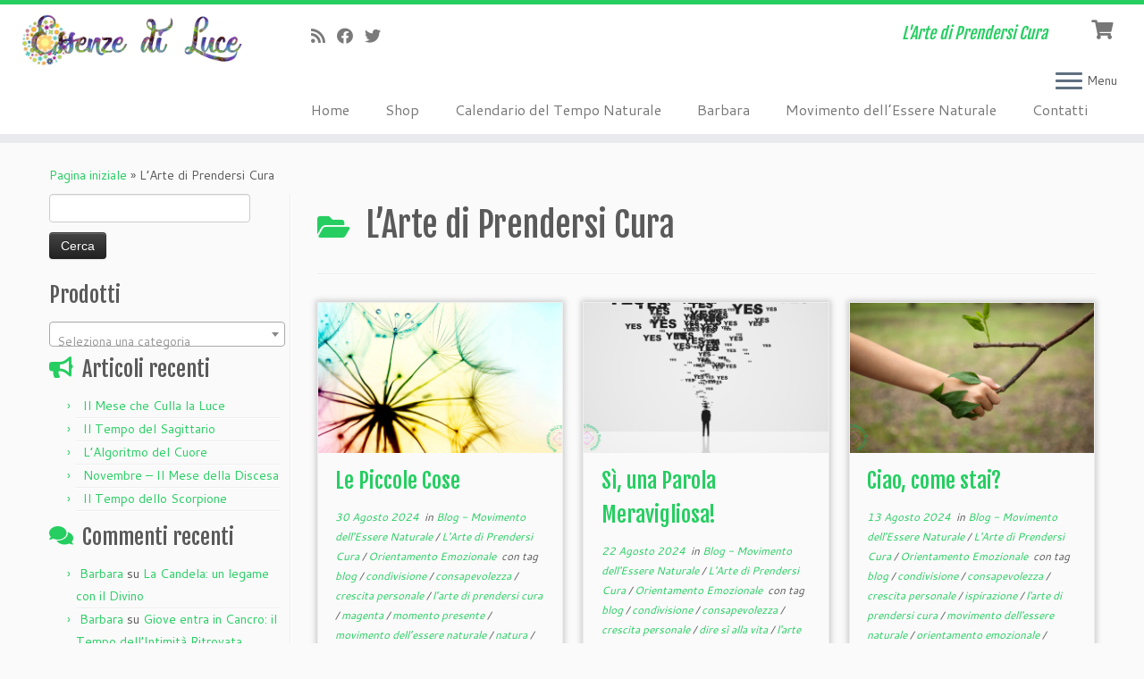

--- FILE ---
content_type: text/html; charset=UTF-8
request_url: https://www.essenzediluce.ch/category/larte-di-prendersi-cura/
body_size: 28332
content:
<!DOCTYPE html>
<!--[if IE 7]>
<html class="ie ie7 no-js" lang="it-IT">
<![endif]-->
<!--[if IE 8]>
<html class="ie ie8 no-js" lang="it-IT">
<![endif]-->
<!--[if !(IE 7) | !(IE 8)  ]><!-->
<html class="no-js" lang="it-IT">
<!--<![endif]-->
	<head>
		<meta charset="UTF-8" />
		<meta http-equiv="X-UA-Compatible" content="IE=EDGE" />
		<meta name="viewport" content="width=device-width, initial-scale=1.0" />
        <link rel="profile"  href="https://gmpg.org/xfn/11" />
		<link rel="pingback" href="https://www.essenzediluce.ch/xmlrpc.php" />
		<script>(function(html){html.className = html.className.replace(/\bno-js\b/,'js')})(document.documentElement);</script>
<title>L&#8217;Arte di Prendersi Cura &#8211; Essenze di luce</title>
<meta name='robots' content='max-image-preview:large' />
	<style>img:is([sizes="auto" i], [sizes^="auto," i]) { contain-intrinsic-size: 3000px 1500px }</style>
	<script>window._wca = window._wca || [];</script>
<link rel='dns-prefetch' href='//maps.google.com' />
<link rel='dns-prefetch' href='//stats.wp.com' />
<link rel='dns-prefetch' href='//secure.gravatar.com' />
<link rel='dns-prefetch' href='//fonts.googleapis.com' />
<link rel='dns-prefetch' href='//v0.wordpress.com' />
<link rel='dns-prefetch' href='//widgets.wp.com' />
<link rel='dns-prefetch' href='//s0.wp.com' />
<link rel='dns-prefetch' href='//0.gravatar.com' />
<link rel='dns-prefetch' href='//1.gravatar.com' />
<link rel='dns-prefetch' href='//2.gravatar.com' />
<link rel='preconnect' href='//i0.wp.com' />
<link rel="alternate" type="application/rss+xml" title="Essenze di luce &raquo; Feed" href="https://www.essenzediluce.ch/feed/" />
<link rel="alternate" type="application/rss+xml" title="Essenze di luce &raquo; Feed dei commenti" href="https://www.essenzediluce.ch/comments/feed/" />
<link rel="alternate" type="application/rss+xml" title="Essenze di luce &raquo; L&#039;Arte di Prendersi Cura Feed della categoria" href="https://www.essenzediluce.ch/category/larte-di-prendersi-cura/feed/" />
<script type="text/javascript">
/* <![CDATA[ */
window._wpemojiSettings = {"baseUrl":"https:\/\/s.w.org\/images\/core\/emoji\/15.0.3\/72x72\/","ext":".png","svgUrl":"https:\/\/s.w.org\/images\/core\/emoji\/15.0.3\/svg\/","svgExt":".svg","source":{"concatemoji":"https:\/\/www.essenzediluce.ch\/wp-includes\/js\/wp-emoji-release.min.js?ver=6.7.4"}};
/*! This file is auto-generated */
!function(i,n){var o,s,e;function c(e){try{var t={supportTests:e,timestamp:(new Date).valueOf()};sessionStorage.setItem(o,JSON.stringify(t))}catch(e){}}function p(e,t,n){e.clearRect(0,0,e.canvas.width,e.canvas.height),e.fillText(t,0,0);var t=new Uint32Array(e.getImageData(0,0,e.canvas.width,e.canvas.height).data),r=(e.clearRect(0,0,e.canvas.width,e.canvas.height),e.fillText(n,0,0),new Uint32Array(e.getImageData(0,0,e.canvas.width,e.canvas.height).data));return t.every(function(e,t){return e===r[t]})}function u(e,t,n){switch(t){case"flag":return n(e,"\ud83c\udff3\ufe0f\u200d\u26a7\ufe0f","\ud83c\udff3\ufe0f\u200b\u26a7\ufe0f")?!1:!n(e,"\ud83c\uddfa\ud83c\uddf3","\ud83c\uddfa\u200b\ud83c\uddf3")&&!n(e,"\ud83c\udff4\udb40\udc67\udb40\udc62\udb40\udc65\udb40\udc6e\udb40\udc67\udb40\udc7f","\ud83c\udff4\u200b\udb40\udc67\u200b\udb40\udc62\u200b\udb40\udc65\u200b\udb40\udc6e\u200b\udb40\udc67\u200b\udb40\udc7f");case"emoji":return!n(e,"\ud83d\udc26\u200d\u2b1b","\ud83d\udc26\u200b\u2b1b")}return!1}function f(e,t,n){var r="undefined"!=typeof WorkerGlobalScope&&self instanceof WorkerGlobalScope?new OffscreenCanvas(300,150):i.createElement("canvas"),a=r.getContext("2d",{willReadFrequently:!0}),o=(a.textBaseline="top",a.font="600 32px Arial",{});return e.forEach(function(e){o[e]=t(a,e,n)}),o}function t(e){var t=i.createElement("script");t.src=e,t.defer=!0,i.head.appendChild(t)}"undefined"!=typeof Promise&&(o="wpEmojiSettingsSupports",s=["flag","emoji"],n.supports={everything:!0,everythingExceptFlag:!0},e=new Promise(function(e){i.addEventListener("DOMContentLoaded",e,{once:!0})}),new Promise(function(t){var n=function(){try{var e=JSON.parse(sessionStorage.getItem(o));if("object"==typeof e&&"number"==typeof e.timestamp&&(new Date).valueOf()<e.timestamp+604800&&"object"==typeof e.supportTests)return e.supportTests}catch(e){}return null}();if(!n){if("undefined"!=typeof Worker&&"undefined"!=typeof OffscreenCanvas&&"undefined"!=typeof URL&&URL.createObjectURL&&"undefined"!=typeof Blob)try{var e="postMessage("+f.toString()+"("+[JSON.stringify(s),u.toString(),p.toString()].join(",")+"));",r=new Blob([e],{type:"text/javascript"}),a=new Worker(URL.createObjectURL(r),{name:"wpTestEmojiSupports"});return void(a.onmessage=function(e){c(n=e.data),a.terminate(),t(n)})}catch(e){}c(n=f(s,u,p))}t(n)}).then(function(e){for(var t in e)n.supports[t]=e[t],n.supports.everything=n.supports.everything&&n.supports[t],"flag"!==t&&(n.supports.everythingExceptFlag=n.supports.everythingExceptFlag&&n.supports[t]);n.supports.everythingExceptFlag=n.supports.everythingExceptFlag&&!n.supports.flag,n.DOMReady=!1,n.readyCallback=function(){n.DOMReady=!0}}).then(function(){return e}).then(function(){var e;n.supports.everything||(n.readyCallback(),(e=n.source||{}).concatemoji?t(e.concatemoji):e.wpemoji&&e.twemoji&&(t(e.twemoji),t(e.wpemoji)))}))}((window,document),window._wpemojiSettings);
/* ]]> */
</script>
<link rel='stylesheet' id='wc-blocks-integration-css' href='https://www.essenzediluce.ch/wp-content/plugins/woocommerce-subscriptions/vendor/woocommerce/subscriptions-core/build/index.css?ver=8.0.1' type='text/css' media='all' />
<link rel='stylesheet' id='tc-gfonts-css' href='//fonts.googleapis.com/css?family=Fjalla+One:400%7CCantarell:400' type='text/css' media='all' />
<style id='wp-emoji-styles-inline-css' type='text/css'>

	img.wp-smiley, img.emoji {
		display: inline !important;
		border: none !important;
		box-shadow: none !important;
		height: 1em !important;
		width: 1em !important;
		margin: 0 0.07em !important;
		vertical-align: -0.1em !important;
		background: none !important;
		padding: 0 !important;
	}
</style>
<link rel='stylesheet' id='wp-block-library-css' href='https://www.essenzediluce.ch/wp-includes/css/dist/block-library/style.min.css?ver=6.7.4' type='text/css' media='all' />
<link rel='stylesheet' id='wpda_like_box_gutenberg_css-css' href='https://www.essenzediluce.ch/wp-content/plugins/like-box/includes/gutenberg/style.css?ver=6.7.4' type='text/css' media='all' />
<link rel='stylesheet' id='wpda_polls_gutenberg_css-css' href='https://www.essenzediluce.ch/wp-content/plugins/polls-widget/includes/gutenberg/style.css?ver=6.7.4' type='text/css' media='all' />
<link rel='stylesheet' id='wc-memberships-blocks-css' href='https://www.essenzediluce.ch/wp-content/plugins/woocommerce-memberships/assets/css/blocks/wc-memberships-blocks.min.css?ver=1.26.11' type='text/css' media='all' />
<link rel='stylesheet' id='mediaelement-css' href='https://www.essenzediluce.ch/wp-includes/js/mediaelement/mediaelementplayer-legacy.min.css?ver=4.2.17' type='text/css' media='all' />
<link rel='stylesheet' id='wp-mediaelement-css' href='https://www.essenzediluce.ch/wp-includes/js/mediaelement/wp-mediaelement.min.css?ver=6.7.4' type='text/css' media='all' />
<style id='jetpack-sharing-buttons-style-inline-css' type='text/css'>
.jetpack-sharing-buttons__services-list{display:flex;flex-direction:row;flex-wrap:wrap;gap:0;list-style-type:none;margin:5px;padding:0}.jetpack-sharing-buttons__services-list.has-small-icon-size{font-size:12px}.jetpack-sharing-buttons__services-list.has-normal-icon-size{font-size:16px}.jetpack-sharing-buttons__services-list.has-large-icon-size{font-size:24px}.jetpack-sharing-buttons__services-list.has-huge-icon-size{font-size:36px}@media print{.jetpack-sharing-buttons__services-list{display:none!important}}.editor-styles-wrapper .wp-block-jetpack-sharing-buttons{gap:0;padding-inline-start:0}ul.jetpack-sharing-buttons__services-list.has-background{padding:1.25em 2.375em}
</style>
<link rel='stylesheet' id='wp-components-css' href='https://www.essenzediluce.ch/wp-includes/css/dist/components/style.min.css?ver=6.7.4' type='text/css' media='all' />
<link rel='stylesheet' id='wp-preferences-css' href='https://www.essenzediluce.ch/wp-includes/css/dist/preferences/style.min.css?ver=6.7.4' type='text/css' media='all' />
<link rel='stylesheet' id='wp-block-editor-css' href='https://www.essenzediluce.ch/wp-includes/css/dist/block-editor/style.min.css?ver=6.7.4' type='text/css' media='all' />
<link rel='stylesheet' id='wp-reusable-blocks-css' href='https://www.essenzediluce.ch/wp-includes/css/dist/reusable-blocks/style.min.css?ver=6.7.4' type='text/css' media='all' />
<link rel='stylesheet' id='wp-patterns-css' href='https://www.essenzediluce.ch/wp-includes/css/dist/patterns/style.min.css?ver=6.7.4' type='text/css' media='all' />
<link rel='stylesheet' id='wp-editor-css' href='https://www.essenzediluce.ch/wp-includes/css/dist/editor/style.min.css?ver=6.7.4' type='text/css' media='all' />
<link rel='stylesheet' id='easy_image_gallery_block-cgb-style-css-css' href='https://www.essenzediluce.ch/wp-content/plugins/easy-image-gallery/includes/gutenberg-block/dist/blocks.style.build.css?ver=6.7.4' type='text/css' media='all' />
<style id='classic-theme-styles-inline-css' type='text/css'>
/*! This file is auto-generated */
.wp-block-button__link{color:#fff;background-color:#32373c;border-radius:9999px;box-shadow:none;text-decoration:none;padding:calc(.667em + 2px) calc(1.333em + 2px);font-size:1.125em}.wp-block-file__button{background:#32373c;color:#fff;text-decoration:none}
</style>
<style id='global-styles-inline-css' type='text/css'>
:root{--wp--preset--aspect-ratio--square: 1;--wp--preset--aspect-ratio--4-3: 4/3;--wp--preset--aspect-ratio--3-4: 3/4;--wp--preset--aspect-ratio--3-2: 3/2;--wp--preset--aspect-ratio--2-3: 2/3;--wp--preset--aspect-ratio--16-9: 16/9;--wp--preset--aspect-ratio--9-16: 9/16;--wp--preset--color--black: #000000;--wp--preset--color--cyan-bluish-gray: #abb8c3;--wp--preset--color--white: #ffffff;--wp--preset--color--pale-pink: #f78da7;--wp--preset--color--vivid-red: #cf2e2e;--wp--preset--color--luminous-vivid-orange: #ff6900;--wp--preset--color--luminous-vivid-amber: #fcb900;--wp--preset--color--light-green-cyan: #7bdcb5;--wp--preset--color--vivid-green-cyan: #00d084;--wp--preset--color--pale-cyan-blue: #8ed1fc;--wp--preset--color--vivid-cyan-blue: #0693e3;--wp--preset--color--vivid-purple: #9b51e0;--wp--preset--gradient--vivid-cyan-blue-to-vivid-purple: linear-gradient(135deg,rgba(6,147,227,1) 0%,rgb(155,81,224) 100%);--wp--preset--gradient--light-green-cyan-to-vivid-green-cyan: linear-gradient(135deg,rgb(122,220,180) 0%,rgb(0,208,130) 100%);--wp--preset--gradient--luminous-vivid-amber-to-luminous-vivid-orange: linear-gradient(135deg,rgba(252,185,0,1) 0%,rgba(255,105,0,1) 100%);--wp--preset--gradient--luminous-vivid-orange-to-vivid-red: linear-gradient(135deg,rgba(255,105,0,1) 0%,rgb(207,46,46) 100%);--wp--preset--gradient--very-light-gray-to-cyan-bluish-gray: linear-gradient(135deg,rgb(238,238,238) 0%,rgb(169,184,195) 100%);--wp--preset--gradient--cool-to-warm-spectrum: linear-gradient(135deg,rgb(74,234,220) 0%,rgb(151,120,209) 20%,rgb(207,42,186) 40%,rgb(238,44,130) 60%,rgb(251,105,98) 80%,rgb(254,248,76) 100%);--wp--preset--gradient--blush-light-purple: linear-gradient(135deg,rgb(255,206,236) 0%,rgb(152,150,240) 100%);--wp--preset--gradient--blush-bordeaux: linear-gradient(135deg,rgb(254,205,165) 0%,rgb(254,45,45) 50%,rgb(107,0,62) 100%);--wp--preset--gradient--luminous-dusk: linear-gradient(135deg,rgb(255,203,112) 0%,rgb(199,81,192) 50%,rgb(65,88,208) 100%);--wp--preset--gradient--pale-ocean: linear-gradient(135deg,rgb(255,245,203) 0%,rgb(182,227,212) 50%,rgb(51,167,181) 100%);--wp--preset--gradient--electric-grass: linear-gradient(135deg,rgb(202,248,128) 0%,rgb(113,206,126) 100%);--wp--preset--gradient--midnight: linear-gradient(135deg,rgb(2,3,129) 0%,rgb(40,116,252) 100%);--wp--preset--font-size--small: 13px;--wp--preset--font-size--medium: 20px;--wp--preset--font-size--large: 36px;--wp--preset--font-size--x-large: 42px;--wp--preset--font-family--inter: "Inter", sans-serif;--wp--preset--font-family--cardo: Cardo;--wp--preset--spacing--20: 0.44rem;--wp--preset--spacing--30: 0.67rem;--wp--preset--spacing--40: 1rem;--wp--preset--spacing--50: 1.5rem;--wp--preset--spacing--60: 2.25rem;--wp--preset--spacing--70: 3.38rem;--wp--preset--spacing--80: 5.06rem;--wp--preset--shadow--natural: 6px 6px 9px rgba(0, 0, 0, 0.2);--wp--preset--shadow--deep: 12px 12px 50px rgba(0, 0, 0, 0.4);--wp--preset--shadow--sharp: 6px 6px 0px rgba(0, 0, 0, 0.2);--wp--preset--shadow--outlined: 6px 6px 0px -3px rgba(255, 255, 255, 1), 6px 6px rgba(0, 0, 0, 1);--wp--preset--shadow--crisp: 6px 6px 0px rgba(0, 0, 0, 1);}:where(.is-layout-flex){gap: 0.5em;}:where(.is-layout-grid){gap: 0.5em;}body .is-layout-flex{display: flex;}.is-layout-flex{flex-wrap: wrap;align-items: center;}.is-layout-flex > :is(*, div){margin: 0;}body .is-layout-grid{display: grid;}.is-layout-grid > :is(*, div){margin: 0;}:where(.wp-block-columns.is-layout-flex){gap: 2em;}:where(.wp-block-columns.is-layout-grid){gap: 2em;}:where(.wp-block-post-template.is-layout-flex){gap: 1.25em;}:where(.wp-block-post-template.is-layout-grid){gap: 1.25em;}.has-black-color{color: var(--wp--preset--color--black) !important;}.has-cyan-bluish-gray-color{color: var(--wp--preset--color--cyan-bluish-gray) !important;}.has-white-color{color: var(--wp--preset--color--white) !important;}.has-pale-pink-color{color: var(--wp--preset--color--pale-pink) !important;}.has-vivid-red-color{color: var(--wp--preset--color--vivid-red) !important;}.has-luminous-vivid-orange-color{color: var(--wp--preset--color--luminous-vivid-orange) !important;}.has-luminous-vivid-amber-color{color: var(--wp--preset--color--luminous-vivid-amber) !important;}.has-light-green-cyan-color{color: var(--wp--preset--color--light-green-cyan) !important;}.has-vivid-green-cyan-color{color: var(--wp--preset--color--vivid-green-cyan) !important;}.has-pale-cyan-blue-color{color: var(--wp--preset--color--pale-cyan-blue) !important;}.has-vivid-cyan-blue-color{color: var(--wp--preset--color--vivid-cyan-blue) !important;}.has-vivid-purple-color{color: var(--wp--preset--color--vivid-purple) !important;}.has-black-background-color{background-color: var(--wp--preset--color--black) !important;}.has-cyan-bluish-gray-background-color{background-color: var(--wp--preset--color--cyan-bluish-gray) !important;}.has-white-background-color{background-color: var(--wp--preset--color--white) !important;}.has-pale-pink-background-color{background-color: var(--wp--preset--color--pale-pink) !important;}.has-vivid-red-background-color{background-color: var(--wp--preset--color--vivid-red) !important;}.has-luminous-vivid-orange-background-color{background-color: var(--wp--preset--color--luminous-vivid-orange) !important;}.has-luminous-vivid-amber-background-color{background-color: var(--wp--preset--color--luminous-vivid-amber) !important;}.has-light-green-cyan-background-color{background-color: var(--wp--preset--color--light-green-cyan) !important;}.has-vivid-green-cyan-background-color{background-color: var(--wp--preset--color--vivid-green-cyan) !important;}.has-pale-cyan-blue-background-color{background-color: var(--wp--preset--color--pale-cyan-blue) !important;}.has-vivid-cyan-blue-background-color{background-color: var(--wp--preset--color--vivid-cyan-blue) !important;}.has-vivid-purple-background-color{background-color: var(--wp--preset--color--vivid-purple) !important;}.has-black-border-color{border-color: var(--wp--preset--color--black) !important;}.has-cyan-bluish-gray-border-color{border-color: var(--wp--preset--color--cyan-bluish-gray) !important;}.has-white-border-color{border-color: var(--wp--preset--color--white) !important;}.has-pale-pink-border-color{border-color: var(--wp--preset--color--pale-pink) !important;}.has-vivid-red-border-color{border-color: var(--wp--preset--color--vivid-red) !important;}.has-luminous-vivid-orange-border-color{border-color: var(--wp--preset--color--luminous-vivid-orange) !important;}.has-luminous-vivid-amber-border-color{border-color: var(--wp--preset--color--luminous-vivid-amber) !important;}.has-light-green-cyan-border-color{border-color: var(--wp--preset--color--light-green-cyan) !important;}.has-vivid-green-cyan-border-color{border-color: var(--wp--preset--color--vivid-green-cyan) !important;}.has-pale-cyan-blue-border-color{border-color: var(--wp--preset--color--pale-cyan-blue) !important;}.has-vivid-cyan-blue-border-color{border-color: var(--wp--preset--color--vivid-cyan-blue) !important;}.has-vivid-purple-border-color{border-color: var(--wp--preset--color--vivid-purple) !important;}.has-vivid-cyan-blue-to-vivid-purple-gradient-background{background: var(--wp--preset--gradient--vivid-cyan-blue-to-vivid-purple) !important;}.has-light-green-cyan-to-vivid-green-cyan-gradient-background{background: var(--wp--preset--gradient--light-green-cyan-to-vivid-green-cyan) !important;}.has-luminous-vivid-amber-to-luminous-vivid-orange-gradient-background{background: var(--wp--preset--gradient--luminous-vivid-amber-to-luminous-vivid-orange) !important;}.has-luminous-vivid-orange-to-vivid-red-gradient-background{background: var(--wp--preset--gradient--luminous-vivid-orange-to-vivid-red) !important;}.has-very-light-gray-to-cyan-bluish-gray-gradient-background{background: var(--wp--preset--gradient--very-light-gray-to-cyan-bluish-gray) !important;}.has-cool-to-warm-spectrum-gradient-background{background: var(--wp--preset--gradient--cool-to-warm-spectrum) !important;}.has-blush-light-purple-gradient-background{background: var(--wp--preset--gradient--blush-light-purple) !important;}.has-blush-bordeaux-gradient-background{background: var(--wp--preset--gradient--blush-bordeaux) !important;}.has-luminous-dusk-gradient-background{background: var(--wp--preset--gradient--luminous-dusk) !important;}.has-pale-ocean-gradient-background{background: var(--wp--preset--gradient--pale-ocean) !important;}.has-electric-grass-gradient-background{background: var(--wp--preset--gradient--electric-grass) !important;}.has-midnight-gradient-background{background: var(--wp--preset--gradient--midnight) !important;}.has-small-font-size{font-size: var(--wp--preset--font-size--small) !important;}.has-medium-font-size{font-size: var(--wp--preset--font-size--medium) !important;}.has-large-font-size{font-size: var(--wp--preset--font-size--large) !important;}.has-x-large-font-size{font-size: var(--wp--preset--font-size--x-large) !important;}
:where(.wp-block-post-template.is-layout-flex){gap: 1.25em;}:where(.wp-block-post-template.is-layout-grid){gap: 1.25em;}
:where(.wp-block-columns.is-layout-flex){gap: 2em;}:where(.wp-block-columns.is-layout-grid){gap: 2em;}
:root :where(.wp-block-pullquote){font-size: 1.5em;line-height: 1.6;}
</style>
<link rel='stylesheet' id='eme-jquery-timepicker-css' href='https://www.essenzediluce.ch/wp-content/plugins/events-made-easy/js/jquery-timepicker/jquery.timepicker.min.css?ver=6.7.4' type='text/css' media='all' />
<link rel='stylesheet' id='eme-jquery-fdatepicker-css' href='https://www.essenzediluce.ch/wp-content/plugins/events-made-easy/js/fdatepicker/css/fdatepicker.min.css?ver=6.7.4' type='text/css' media='all' />
<link rel='stylesheet' id='eme-jquery-ui-css-css' href='https://www.essenzediluce.ch/wp-content/plugins/events-made-easy/css/jquery-ui-theme-smoothness-1.11.3/jquery-ui.min.css?ver=6.7.4' type='text/css' media='all' />
<link rel='stylesheet' id='eme-jquery-ui-autocomplete-css' href='https://www.essenzediluce.ch/wp-content/plugins/events-made-easy/css/jquery.autocomplete.css?ver=6.7.4' type='text/css' media='all' />
<link rel='stylesheet' id='eme-jquery-select2-css-css' href='https://www.essenzediluce.ch/wp-content/plugins/events-made-easy/js/jquery-select2/select2-4.1.0-rc.0/dist/css/select2.min.css?ver=6.7.4' type='text/css' media='all' />
<link rel='stylesheet' id='eme_textsec-css' href='https://www.essenzediluce.ch/wp-content/plugins/events-made-easy/css/text-security/text-security-disc.css?ver=6.7.4' type='text/css' media='all' />
<link rel='stylesheet' id='eme_stylesheet-css' href='https://www.essenzediluce.ch/wp-content/plugins/events-made-easy/css/eme.css?ver=6.7.4' type='text/css' media='all' />
<link rel='stylesheet' id='eme-leaflet-css-css' href='https://www.essenzediluce.ch/wp-content/plugins/events-made-easy/js/leaflet-1.8.0/leaflet.css?ver=6.7.4' type='text/css' media='all' />
<link rel='stylesheet' id='wp-gmap-embed-front-css-css' href='https://www.essenzediluce.ch/wp-content/plugins/gmap-embed/public/assets/css/front_custom_style.css?ver=1741713208' type='text/css' media='all' />
<link rel='stylesheet' id='wpa-css-css' href='https://www.essenzediluce.ch/wp-content/plugins/honeypot/includes/css/wpa.css?ver=2.2.09' type='text/css' media='all' />
<link rel='stylesheet' id='notes-widget-wrapper-css' href='https://www.essenzediluce.ch/wp-content/plugins/notes-widget-wrapper/public/css/notes-widget-wrapper-public.css?ver=1.2.2' type='text/css' media='all' />
<link rel='stylesheet' id='woocommerce-layout-css' href='https://www.essenzediluce.ch/wp-content/plugins/woocommerce/assets/css/woocommerce-layout.css?ver=9.7.1' type='text/css' media='all' />
<style id='woocommerce-layout-inline-css' type='text/css'>

	.infinite-scroll .woocommerce-pagination {
		display: none;
	}
</style>
<link rel='stylesheet' id='woocommerce-smallscreen-css' href='https://www.essenzediluce.ch/wp-content/plugins/woocommerce/assets/css/woocommerce-smallscreen.css?ver=9.7.1' type='text/css' media='only screen and (max-width: 768px)' />
<link rel='stylesheet' id='woocommerce-general-css' href='https://www.essenzediluce.ch/wp-content/plugins/woocommerce/assets/css/woocommerce.css?ver=9.7.1' type='text/css' media='all' />
<style id='woocommerce-inline-inline-css' type='text/css'>
.woocommerce form .form-row .required { visibility: visible; }
</style>
<link rel='stylesheet' id='jquery-ui-style-css' href='https://www.essenzediluce.ch/wp-content/plugins/coming-soon-page-pro/includes/style/jquery-ui-style.css?ver=6.7.4' type='text/css' media='all' />
<link rel='stylesheet' id='wc-bookings-styles-css' href='https://www.essenzediluce.ch/wp-content/plugins/woocommerce-bookings/dist/frontend.css?ver=2.2.4' type='text/css' media='all' />
<link rel='stylesheet' id='brands-styles-css' href='https://www.essenzediluce.ch/wp-content/plugins/woocommerce/assets/css/brands.css?ver=9.7.1' type='text/css' media='all' />
<link rel='stylesheet' id='wc-memberships-frontend-css' href='https://www.essenzediluce.ch/wp-content/plugins/woocommerce-memberships/assets/css/frontend/wc-memberships-frontend.min.css?ver=1.26.11' type='text/css' media='all' />
<link rel='stylesheet' id='parent-style-css' href='https://www.essenzediluce.ch/wp-content/themes/customizr/style.css?ver=6.7.4' type='text/css' media='all' />
<link rel='stylesheet' id='child-style-css' href='https://www.essenzediluce.ch/wp-content/themes/customizr-child/style.css?ver=1.0' type='text/css' media='all' />
<link rel='stylesheet' id='customizr-fa-css' href='https://www.essenzediluce.ch/wp-content/themes/customizr/assets/shared/fonts/fa/css/fontawesome-all.min.css?ver=4.4.24' type='text/css' media='all' />
<link rel='stylesheet' id='customizr-common-css' href='https://www.essenzediluce.ch/wp-content/themes/customizr/inc/assets/css/tc_common.min.css?ver=4.4.24' type='text/css' media='all' />
<link rel='stylesheet' id='customizr-skin-css' href='https://www.essenzediluce.ch/wp-content/themes/customizr/inc/assets/css/green2.min.css?ver=4.4.24' type='text/css' media='all' />
<style id='customizr-skin-inline-css' type='text/css'>

                  .site-title,.site-description,h1,h2,h3,.tc-dropcap {
                    font-family : 'Fjalla One';
                    font-weight : 400;
                  }

                  body,.navbar .nav>li>a {
                    font-family : 'Cantarell';
                    font-weight : 400;
                  }

          .tc-dropcap {
            color: #26CE61;
            float: left;
            font-size: 75px;
            line-height: 75px;
            padding-right: 8px;
            padding-left: 3px;
          }

          .skin-shadow .tc-dropcap {
            color: #26CE61;
            text-shadow: #1a8d43 -1px 0, #1a8d43 0 -1px, #1a8d43 0 1px, #1a8d43 -1px -2px;
          }

          .simple-black .tc-dropcap {
            color: #444;
          }
table { border-collapse: separate; }
                           body table { border-collapse: collapse; }
                          
.social-links .social-icon:before { content: none } 
.sticky-enabled .tc-shrink-on .site-logo img {
    					height:30px!important;width:auto!important
    				}

    				.sticky-enabled .tc-shrink-on .brand .site-title {
    					font-size:0.6em;opacity:0.8;line-height:1.2em
    				}

.site-logo img.sticky {
                display: none;
             }

            .sticky-enabled .tc-sticky-logo-on .site-logo img {
                display: none;
             }

            .sticky-enabled .tc-sticky-logo-on .site-logo img.sticky{
                display: inline-block;
            }

.tc-rectangular-thumb {
        max-height: 250px;
        height :250px
      }

.tc-slider-loader-wrapper{ display:none }
html.js .tc-slider-loader-wrapper { display: block }.no-csstransforms3d .tc-slider-loader-wrapper .tc-img-gif-loader {
                                                background: url('https://www.essenzediluce.ch/wp-content/themes/customizr/assets/front/img/slider-loader.gif') no-repeat center center;
                                         }.tc-slider-loader-wrapper .tc-css-loader > div { border-color:#26CE61; }

      .carousel .czr-item {
        line-height: 300px;
        min-height:300px;
        max-height:300px;
      }
      .tc-slider-loader-wrapper {
        line-height: 300px;
        height:300px;
      }
      .carousel .tc-slider-controls {
        line-height: 300px;
        max-height:300px;
      }

        @media (max-width: 1200px) {
          .carousel .czr-item {
            line-height: 231px;
            max-height:231px;
            min-height:231px;
          }
          .czr-item .carousel-caption {
            max-height: 201px;
            overflow: hidden;
          }
          .carousel .tc-slider-loader-wrapper {
            line-height: 231px;
            height:231px;
          }
        }

        @media (max-width: 979px) {
          .carousel .czr-item {
            line-height: 185.4px;
            max-height:185.4px;
            min-height:185.4px;
          }
          .czr-item .carousel-caption {
            max-height: 155.4px;
            overflow: hidden;
          }
          .carousel .tc-slider-loader-wrapper {
            line-height: 185.4px;
            height:185.4px;
          }
        }

        @media (max-width: 480px) {
          .carousel .czr-item {
            line-height: 114px;
            max-height:114px;
            min-height:114px;
          }
          .czr-item .carousel-caption {
            max-height: 84px;
            overflow: hidden;
          }
          .carousel .tc-slider-loader-wrapper {
            line-height: 114px;
            height:114px;
          }
        }

        @media (max-width: 320px) {
          .carousel .czr-item {
            line-height: 84px;
            max-height:84px;
            min-height:84px;
          }
          .czr-item .carousel-caption {
            max-height: 54px;
            overflow: hidden;
          }
          .carousel .tc-slider-loader-wrapper {
            line-height: 84px;
            height:84px;
          }
        }

#tc-push-footer { display: none; visibility: hidden; }
         .tc-sticky-footer #tc-push-footer.sticky-footer-enabled { display: block; }
        

.sticky-enabled .tc-header.tc-wccart-off .tc-wc-menu { display: none; }
               .sticky-enabled .tc-tagline-off.tc-wccart-on .tc-wc-menu { margin-left: 0; margin-top: 3px; }
               .sticky-enabled .tc-tagline-off.tc-wccart-on .btn-toggle-nav { margin-top: 5px; }
               .tc-header .tc-wc-menu .nav { text-align: right; }
               .navbar .tc-wc-menu .nav > li > .dropdown-menu:before { right: 9px; left: auto;} .navbar .tc-wc-menu .nav > li > .dropdown-menu:after { right: 10px; left: auto; }
               .tc-header .tc-wc-menu .dropdown-menu {
                  right: 0; left: auto; width: 250px; padding: 2px;
               }
               .tc-header .tc-wc-menu {
                 float: right; clear:none; margin-top: 1px;
               }
               .tc-header .tc-wc-menu .nav > li {
                 float:none;
               }
               .tc-wc-menu ul.dropdown-menu .buttons a,
               .tc-wc-menu ul {
                 width: 100%;
                 -webkit-box-sizing: border-box;
                 -moz-box-sizing: border-box;
                 box-sizing: border-box;
               }
               .tc-wc-menu ul.dropdown-menu .buttons a {
                 margin: 10px 5px 0 0px; text-align: center;
               }
               .tc-wc-menu .nav > li > a:before {
                 content: '\f07a';
                 position:absolute;
                 font-size:1.35em; left: 0;
               }
               .tc-header .tc-wc-menu .nav > li > a {
                 position: relative;
                 padding-right: 0 !important;
                 padding-left: 0 !important;
                 display:inline-block;
                 border-bottom: none;
                 text-align: right;
                 height: 1em;
                 min-width:1.8em;
               }
               .tc-wc-menu .count {
                 font-size: 0.7em;
                 margin-left: 2.1em;
                 position: relative;
                 top: 1em;
                 pointer-events: none;
               }
               .tc-wc-menu .woocommerce.widget_shopping_cart li {
                 padding: 0.5em;
               }
               .tc-header .tc-wc-menu .woocommerce.widget_shopping_cart p,
               .tc-header .tc-wc-menu .woocommerce.widget_shopping_cart li {
                 padding-right: 1em;
                 padding-left: 1em;
                 text-align: left;
                 font-size: inherit; font-family: inherit;
               }
               .tc-wc-menu .widget_shopping_cart .product_list_widget li a.remove {
                 position: relative; float: left; top: auto; margin-right: 0.2em;
               }
               .tc-wc-menu .widget_shopping_cart .product_list_widget {
                 max-height: 40vh;
                 overflow-y: auto;
                 padding: 1em 0;
               }
               @media (max-width: 979px) {
                .tc-wc-menu[class*=span] { width: auto; margin-top:7px;  }
                .tc-wc-menu .dropdown-menu { display: none !important;}
              }
              @media (max-width: 767px) { .sticky-enabled .tc-wccart-on .brand { width: 50%;} }
        
@media (max-width: 979px) {
          .tc-second-menu-on .nav-collapse {
            width: inherit;
            overflow: visible;
            height: inherit;
            position:relative;
            top: inherit;
            -webkit-box-shadow: none;
            -moz-box-shadow: none;
            box-shadow: none;
            background: inherit;
          }

          .logo-centered.tc-second-menu-display-in-header-when-mobile .pull-menu-center .navbar .nav-collapse {
              width: 100%;
              text-align: center;
          }

          .logo-centered.tc-second-menu-display-in-header-when-mobile .pull-menu-center .navbar .nav-collapse .nav {
              float: initial;
              display: inline-block;
              margin: 0 -12px;
              text-align: initial;
          }

          .tc-sticky-header.sticky-enabled #tc-page-wrap .nav-collapse, #tc-page-wrap .tc-second-menu-hide-when-mobile .nav-collapse.collapse .nav {
            display:none !important;
          }

          .tc-second-menu-on .tc-hover-menu.nav ul.dropdown-menu {
            display:none;
          }
          .tc-second-menu-on .navbar .nav-collapse ul.nav>li li a {
            padding: 3px 20px;
          }
          .tc-second-menu-on .nav-collapse.collapse .nav {
            display: block;
            float: left;
            margin: inherit;
          }
          .tc-second-menu-on .nav-collapse .nav>li {
            float:left;
          }
          .tc-second-menu-on .nav-collapse .dropdown-menu {
            position:absolute;
            display: none;
            -webkit-box-shadow: 0 2px 8px rgba(0,0,0,.2);
            -moz-box-shadow: 0 2px 8px rgba(0,0,0,.2);
            box-shadow: 0 2px 8px rgba(0,0,0,.2);
            background-color: #fff;
            -webkit-border-radius: 6px;
            -moz-border-radius: 6px;
            border-radius: 6px;
            -webkit-background-clip: padding-box;
            -moz-background-clip: padding;
            background-clip: padding-box;
            padding: 5px 0;
          }
          .tc-second-menu-on .navbar .nav>li>.dropdown-menu:after, .navbar .nav>li>.dropdown-menu:before{
            content: '';
            display: inline-block;
            position: absolute;
          }
          .tc-second-menu-on .tc-hover-menu.nav .caret {
            display:inline-block;
          }
          .tc-second-menu-on .tc-hover-menu.nav li:hover>ul {
            display: block;
          }
          .tc-second-menu-on .nav a, .tc-second-menu-on .tc-hover-menu.nav a {
            border-bottom: none;
          }
          .tc-second-menu-on .dropdown-menu>li>a {
            padding: 3px 20px;
          }
          .tc-second-menu-on .tc-submenu-move .dropdown-menu>li>a:focus,.tc-second-menu-on .tc-submenu-move .dropdown-menu>li>a:hover,.tc-second-menu-on .tc-submenu-move .dropdown-submenu:focus>a, .tc-second-menu-on .tc-submenu-move .dropdown-submenu:hover>a {
            padding-left: 1.63em
          }
          .tc-second-menu-on .tc-submenu-fade .nav>li>ul {
            opacity: 0;
            top: 75%;
            visibility: hidden;
            display: block;
            -webkit-transition: all .2s ease-in-out;
            -moz-transition: all .2s ease-in-out;
            -o-transition: all .2s ease-in-out;
            -ms-transition: all .2s ease-in-out;
            transition: all .2s ease-in-out;
          }
          .tc-second-menu-on .tc-submenu-fade .nav li.open>ul, .tc-second-menu-on .tc-submenu-fade .tc-hover-menu.nav li:hover>ul {
            opacity: 1;
            top: 95%;
            visibility: visible;
          }
          .tc-second-menu-on .tc-submenu-move .dropdown-menu>li>a {
            -webkit-transition: all ease .241s;
            -moz-transition: all ease .241s;
            -o-transition: all ease .241s;
            transition: all ease .241s;
          }
          .tc-second-menu-on .dropdown-submenu>.dropdown-menu {
            top: 110%;
            left: 30%;
            left: 30%\9;
            top: 0\9;
            margin-top: -6px;
            margin-left: -1px;
            -webkit-border-radius: 6px;
            -moz-border-radius: 6px;
            border-radius: 6px;
          }
          .tc-second-menu-on .dropdown-submenu>a:after {
            content: ' ';
          }
        }


        .sticky-enabled .tc-second-menu-on .nav-collapse.collapse {
          clear:none;
        }


          #tc-sn { width: 330px;}
          .tc-sn-visible[class*=sn-left] #tc-page-wrap { left: 330px; }
          .tc-sn-visible[class*=sn-right] #tc-page-wrap { right: 330px; }
          [class*=sn-right].sn-close #tc-page-wrap, [class*=sn-left].sn-open #tc-page-wrap {
            -webkit-transform: translate3d( 330px, 0, 0 );
            -moz-transform: translate3d( 330px, 0, 0 );
            transform: translate3d( 330px, 0, 0 );
          }
          [class*=sn-right].sn-open #tc-page-wrap, [class*=sn-left].sn-close #tc-page-wrap {
            -webkit-transform: translate3d( -330px, 0, 0 );
            -moz-transform: translate3d( -330px, 0, 0 );
             transform: translate3d( -330px, 0, 0 );
          }
          /* stick the sticky header to the left/right of the page wrapper */
          .tc-sticky-header.tc-sn-visible:not(.animating)[class*=sn-left] .tc-header { left: 330px; }
          .tc-sticky-header.tc-sn-visible:not(.animating)[class*=sn-right] .tc-header { right: 330px; }
          /* ie<9 breaks using :not */
          .no-csstransforms3d .tc-sticky-header.tc-sn-visible[class*=sn-left] .tc-header { left: 330px; }
          .no-csstransforms3d .tc-sticky-header.tc-sn-visible[class*=sn-right] .tc-header { right: 330px; }
      

              @media (min-width: 1200px) {
              .tc-post-list-grid article .entry-title {font-size:24px;line-height:38px;}
              .tc-post-list-grid .tc-g-cont {font-size:14px;line-height:22px;}
          }
            
              @media (max-width: 1199px) and (min-width: 980px) {
              .tc-post-list-grid article .entry-title {font-size:20px;line-height:31px;}
              .tc-post-list-grid .tc-g-cont {font-size:13px;line-height:20px;}
          }
            
              @media (max-width: 979px) and (min-width: 768px) {
              .tc-post-list-grid article .entry-title {font-size:18px;line-height:27px;}
              .tc-post-list-grid .tc-g-cont {font-size:12px;line-height:19px;}
          }
            
              @media (max-width: 767px) {
              .tc-post-list-grid article .entry-title {font-size:24px;line-height:38px;}
              .tc-post-list-grid .tc-g-cont {font-size:14px;line-height:22px;}
          }
            
              @media (max-width: 480px) {
              .tc-post-list-grid article .entry-title {font-size:20px;line-height:31px;}
              .tc-post-list-grid .tc-g-cont {font-size:13px;line-height:20px;}
          }
            

            .grid-cols-3 figure {
                  height:225px;
                  max-height:225px;
                  line-height:225px;
            }
.tc-grid-border .tc-grid { border-bottom: none }
.tc-grid-border .grid__item { border-bottom: 3px solid #26CE61}

</style>
<link rel='stylesheet' id='customizr-style-css' href='https://www.essenzediluce.ch/wp-content/themes/customizr-child/style.css?ver=1.0' type='text/css' media='all' />
<link rel='stylesheet' id='fancyboxcss-css' href='https://www.essenzediluce.ch/wp-content/themes/customizr/assets/front/js/libs/fancybox/jquery.fancybox-1.3.4.min.css?ver=6.7.4' type='text/css' media='all' />
<link rel='stylesheet' id='jetpack_likes-css' href='https://www.essenzediluce.ch/wp-content/plugins/jetpack/modules/likes/style.css?ver=14.4.1' type='text/css' media='all' />
<style id='akismet-widget-style-inline-css' type='text/css'>

			.a-stats {
				--akismet-color-mid-green: #357b49;
				--akismet-color-white: #fff;
				--akismet-color-light-grey: #f6f7f7;

				max-width: 350px;
				width: auto;
			}

			.a-stats * {
				all: unset;
				box-sizing: border-box;
			}

			.a-stats strong {
				font-weight: 600;
			}

			.a-stats a.a-stats__link,
			.a-stats a.a-stats__link:visited,
			.a-stats a.a-stats__link:active {
				background: var(--akismet-color-mid-green);
				border: none;
				box-shadow: none;
				border-radius: 8px;
				color: var(--akismet-color-white);
				cursor: pointer;
				display: block;
				font-family: -apple-system, BlinkMacSystemFont, 'Segoe UI', 'Roboto', 'Oxygen-Sans', 'Ubuntu', 'Cantarell', 'Helvetica Neue', sans-serif;
				font-weight: 500;
				padding: 12px;
				text-align: center;
				text-decoration: none;
				transition: all 0.2s ease;
			}

			/* Extra specificity to deal with TwentyTwentyOne focus style */
			.widget .a-stats a.a-stats__link:focus {
				background: var(--akismet-color-mid-green);
				color: var(--akismet-color-white);
				text-decoration: none;
			}

			.a-stats a.a-stats__link:hover {
				filter: brightness(110%);
				box-shadow: 0 4px 12px rgba(0, 0, 0, 0.06), 0 0 2px rgba(0, 0, 0, 0.16);
			}

			.a-stats .count {
				color: var(--akismet-color-white);
				display: block;
				font-size: 1.5em;
				line-height: 1.4;
				padding: 0 13px;
				white-space: nowrap;
			}
		
</style>
<link rel='stylesheet' id='easy-image-gallery-css' href='https://www.essenzediluce.ch/wp-content/plugins/easy-image-gallery/includes/css/easy-image-gallery.css?ver=1.2' type='text/css' media='screen' />
<link rel='stylesheet' id='pretty-photo-css' href='https://www.essenzediluce.ch/wp-content/plugins/easy-image-gallery/includes/lib/prettyphoto/prettyPhoto.css?ver=1.2' type='text/css' media='screen' />
<link rel='stylesheet' id='animated-css' href='https://www.essenzediluce.ch/wp-content/plugins/like-box/includes/style/effects.css?ver=6.7.4' type='text/css' media='all' />
<link rel='stylesheet' id='front_end_like_box-css' href='https://www.essenzediluce.ch/wp-content/plugins/like-box/includes/style/style.css?ver=6.7.4' type='text/css' media='all' />
<link rel='stylesheet' id='dashicons-css' href='https://www.essenzediluce.ch/wp-includes/css/dashicons.min.css?ver=6.7.4' type='text/css' media='all' />
<link rel='stylesheet' id='thickbox-css' href='https://www.essenzediluce.ch/wp-includes/js/thickbox/thickbox.css?ver=6.7.4' type='text/css' media='all' />
<script type="text/javascript" id="nb-jquery" src="https://www.essenzediluce.ch/wp-includes/js/jquery/jquery.min.js?ver=3.7.1" id="jquery-core-js"></script>
<script type="text/javascript" src="https://www.essenzediluce.ch/wp-includes/js/jquery/jquery-migrate.min.js?ver=3.4.1" id="jquery-migrate-js"></script>
<script type="text/javascript" src="https://maps.google.com/maps/api/js?key=AIzaSyD-1YOtUBJBnzXDZl-gxpM_GbnbhE77LU0&amp;libraries=places&amp;language=it&amp;region=CH&amp;callback=Function.prototype&amp;ver=6.7.4" id="wp-gmap-api-js"></script>
<script type="text/javascript" id="wp-gmap-api-js-after">
/* <![CDATA[ */
/* <![CDATA[ */

var wgm_status = {"l_api":"always","p_api":"N","i_p":false,"d_f_s_c":"N","d_s_v":"N","d_z_c":"N","d_p_c":"N","d_m_t_c":"N","d_m_w_z":"N","d_m_d":"N","d_m_d_c_z":"N","e_d_f_a_c":"N"};
/* ]]]]><![CDATA[> */
/* ]]> */
</script>
<script type="text/javascript" src="https://www.essenzediluce.ch/wp-content/plugins/notes-widget-wrapper/public/js/notes-widget-wrapper-public.js?ver=1.2.2" id="notes-widget-wrapper-js"></script>
<script type="text/javascript" src="https://www.essenzediluce.ch/wp-content/plugins/woocommerce/assets/js/jquery-blockui/jquery.blockUI.min.js?ver=2.7.0-wc.9.7.1" id="jquery-blockui-js" defer="defer" data-wp-strategy="defer"></script>
<script type="text/javascript" id="wc-add-to-cart-js-extra">
/* <![CDATA[ */
var wc_add_to_cart_params = {"ajax_url":"\/wp-admin\/admin-ajax.php","wc_ajax_url":"\/?wc-ajax=%%endpoint%%","i18n_view_cart":"Visualizza carrello","cart_url":"https:\/\/www.essenzediluce.ch\/cart\/","is_cart":"","cart_redirect_after_add":"no"};
/* ]]> */
</script>
<script type="text/javascript" src="https://www.essenzediluce.ch/wp-content/plugins/woocommerce/assets/js/frontend/add-to-cart.min.js?ver=9.7.1" id="wc-add-to-cart-js" defer="defer" data-wp-strategy="defer"></script>
<script type="text/javascript" src="https://www.essenzediluce.ch/wp-content/plugins/woocommerce/assets/js/js-cookie/js.cookie.min.js?ver=2.1.4-wc.9.7.1" id="js-cookie-js" defer="defer" data-wp-strategy="defer"></script>
<script type="text/javascript" id="woocommerce-js-extra">
/* <![CDATA[ */
var woocommerce_params = {"ajax_url":"\/wp-admin\/admin-ajax.php","wc_ajax_url":"\/?wc-ajax=%%endpoint%%","i18n_password_show":"Mostra password","i18n_password_hide":"Nascondi password"};
/* ]]> */
</script>
<script type="text/javascript" src="https://www.essenzediluce.ch/wp-content/plugins/woocommerce/assets/js/frontend/woocommerce.min.js?ver=9.7.1" id="woocommerce-js" defer="defer" data-wp-strategy="defer"></script>
<script type="text/javascript" src="https://www.essenzediluce.ch/wp-content/themes/customizr/assets/front/js/libs/modernizr.min.js?ver=4.4.24" id="modernizr-js"></script>
<script type="text/javascript" src="https://www.essenzediluce.ch/wp-content/themes/customizr/assets/front/js/libs/fancybox/jquery.fancybox-1.3.4.min.js?ver=4.4.24" id="tc-fancybox-js"></script>
<script type="text/javascript" src="https://www.essenzediluce.ch/wp-includes/js/underscore.min.js?ver=1.13.7" id="underscore-js"></script>
<script type="text/javascript" id="tc-scripts-js-extra">
/* <![CDATA[ */
var TCParams = {"_disabled":[],"FancyBoxState":"1","FancyBoxAutoscale":"1","SliderName":"","SliderDelay":"","SliderHover":"1","centerSliderImg":"1","SmoothScroll":{"Enabled":true,"Options":{"touchpadSupport":false}},"anchorSmoothScroll":"linear","anchorSmoothScrollExclude":{"simple":["[class*=edd]",".tc-carousel-control",".carousel-control","[data-toggle=\"modal\"]","[data-toggle=\"dropdown\"]","[data-toggle=\"tooltip\"]","[data-toggle=\"popover\"]","[data-toggle=\"collapse\"]","[data-toggle=\"tab\"]","[data-toggle=\"pill\"]","[class*=upme]","[class*=um-]"],"deep":{"classes":[],"ids":[]}},"ReorderBlocks":"1","centerAllImg":"1","HasComments":"","LeftSidebarClass":".span3.left.tc-sidebar","RightSidebarClass":".span3.right.tc-sidebar","LoadModernizr":"1","stickyCustomOffset":{"_initial":0,"_scrolling":0,"options":{"_static":true,"_element":""}},"stickyHeader":"1","dropdowntoViewport":"","timerOnScrollAllBrowsers":"1","extLinksStyle":"","extLinksTargetExt":"1","extLinksSkipSelectors":{"classes":["btn","button"],"ids":[]},"dropcapEnabled":"1","dropcapWhere":{"post":"1","page":"1"},"dropcapMinWords":"50","dropcapSkipSelectors":{"tags":["IMG","IFRAME","H1","H2","H3","H4","H5","H6","BLOCKQUOTE","UL","OL"],"classes":["btn","tc-placeholder-wrap"],"id":[]},"imgSmartLoadEnabled":"1","imgSmartLoadOpts":{"parentSelectors":[".article-container",".__before_main_wrapper",".widget-front"],"opts":{"excludeImg":[".tc-holder-img"]}},"imgSmartLoadsForSliders":"1","goldenRatio":"1.618","gridGoldenRatioLimit":"350","isSecondMenuEnabled":"1","secondMenuRespSet":"in-sn-before","isParallaxOn":"1","parallaxRatio":"0.55","pluginCompats":[],"adminAjaxUrl":"https:\/\/www.essenzediluce.ch\/wp-admin\/admin-ajax.php","ajaxUrl":"https:\/\/www.essenzediluce.ch\/?czrajax=1","frontNonce":{"id":"CZRFrontNonce","handle":"95f236d7cd"},"isDevMode":"","isModernStyle":"","i18n":{"Permanently dismiss":"Ignora in modo permanente"},"version":"4.4.24","frontNotifications":{"styleSwitcher":{"enabled":false,"content":"","dismissAction":"dismiss_style_switcher_note_front","ajaxUrl":"https:\/\/www.essenzediluce.ch\/wp-admin\/admin-ajax.php"}}};
/* ]]> */
</script>
<script type="text/javascript" src="https://www.essenzediluce.ch/wp-content/themes/customizr/inc/assets/js/tc-scripts.min.js?ver=4.4.24" id="tc-scripts-js"></script>
<script type="text/javascript" src="https://stats.wp.com/s-202550.js" id="woocommerce-analytics-js" defer="defer" data-wp-strategy="defer"></script>
<script type="text/javascript" src="https://www.essenzediluce.ch/wp-content/plugins/like-box/includes/javascript/front_end_js.js?ver=6.7.4" id="like-box-front-end-js"></script>
<link rel="https://api.w.org/" href="https://www.essenzediluce.ch/wp-json/" /><link rel="alternate" title="JSON" type="application/json" href="https://www.essenzediluce.ch/wp-json/wp/v2/categories/241" /><link rel="EditURI" type="application/rsd+xml" title="RSD" href="https://www.essenzediluce.ch/xmlrpc.php?rsd" />
<meta name="generator" content="WordPress 6.7.4" />
<meta name="generator" content="WooCommerce 9.7.1" />
<meta property="og:type" content="article" />
<meta property="og:title" content="#_NAME"/>
<meta property="og:url" content="#_EVENTPAGEURL"/>
<meta property="og:image" content="#_EVENTIMAGEURL"/>
<meta property="og:description" content="#_EXCERPT" />
	<style>img#wpstats{display:none}</style>
			<noscript><style>.woocommerce-product-gallery{ opacity: 1 !important; }</style></noscript>
	<style type="text/css">.recentcomments a{display:inline !important;padding:0 !important;margin:0 !important;}</style>
<!-- Jetpack Open Graph Tags -->
<meta property="og:type" content="website" />
<meta property="og:title" content="L&#8217;Arte di Prendersi Cura &#8211; Essenze di luce" />
<meta property="og:url" content="https://www.essenzediluce.ch/category/larte-di-prendersi-cura/" />
<meta property="og:site_name" content="Essenze di luce" />
<meta property="og:image" content="https://i0.wp.com/www.essenzediluce.ch/wp-content/uploads/2017/05/logo.jpg?fit=200%2C200&#038;ssl=1" />
<meta property="og:image:width" content="200" />
<meta property="og:image:height" content="200" />
<meta property="og:image:alt" content="" />
<meta property="og:locale" content="it_IT" />
<meta name="twitter:site" content="@essenzediluce" />

<!-- End Jetpack Open Graph Tags -->
<style class='wp-fonts-local' type='text/css'>
@font-face{font-family:Inter;font-style:normal;font-weight:300 900;font-display:fallback;src:url('https://www.essenzediluce.ch/wp-content/plugins/woocommerce/assets/fonts/Inter-VariableFont_slnt,wght.woff2') format('woff2');font-stretch:normal;}
@font-face{font-family:Cardo;font-style:normal;font-weight:400;font-display:fallback;src:url('https://www.essenzediluce.ch/wp-content/plugins/woocommerce/assets/fonts/cardo_normal_400.woff2') format('woff2');}
</style>
<link rel="icon" href="https://i0.wp.com/www.essenzediluce.ch/wp-content/uploads/2017/05/logo.jpg?fit=32%2C32&#038;ssl=1" sizes="32x32" />
<link rel="icon" href="https://i0.wp.com/www.essenzediluce.ch/wp-content/uploads/2017/05/logo.jpg?fit=192%2C192&#038;ssl=1" sizes="192x192" />
<link rel="apple-touch-icon" href="https://i0.wp.com/www.essenzediluce.ch/wp-content/uploads/2017/05/logo.jpg?fit=180%2C180&#038;ssl=1" />
<meta name="msapplication-TileImage" content="https://i0.wp.com/www.essenzediluce.ch/wp-content/uploads/2017/05/logo.jpg?fit=200%2C200&#038;ssl=1" />
	</head>
	
	<body class="nb-3-3-7 nimble-no-local-data-skp__tax_category_241 nimble-no-group-site-tmpl-skp__all_category archive category category-larte-di-prendersi-cura category-241 wp-embed-responsive theme-customizr sek-hide-rc-badge woocommerce-no-js tc-fade-hover-links skin-shadow tc-l-sidebar tc-center-images skin-green2 customizr-4-4-24-with-child-theme tc-sticky-header sticky-disabled tc-transparent-on-scroll no-navbar tc-side-menu tc-post-list-context tc-sticky-footer sn-right" >
            <a class="screen-reader-text skip-link" href="#content">Passa al contenuto</a>
                  <nav id="tc-sn" class="tc-sn navbar">
            <div class="tc-sn-inner nav-collapse">
              <div class="btn-toggle-nav sn-toggle pull-right"><button type="button" class="btn menu-btn"  title="Chiudi" aria-label="Chiudi"><span class="icon-bar"></span><span class="icon-bar"></span><span class="icon-bar"></span> </button><span class="menu-label">Chiudi</span></div><div class="sn-nav-wrapper"><ul class="nav sn-nav"><li class="page_item page-item-67 menu-item"><a href="https://www.essenzediluce.ch/su-di-noi/">Barbara</a></li><li class="page_item page-item-56 menu-item"><a href="https://www.essenzediluce.ch/calendario-eventi/">Calendario del Tempo Naturale</a></li><li class="page_item page-item-29 menu-item"><a href="https://www.essenzediluce.ch/cart/">Carrello</a></li><li class="page_item page-item-30 menu-item"><a href="https://www.essenzediluce.ch/checkout/">Checkout</a></li><li class="page_item page-item-91 menu-item"><a href="https://www.essenzediluce.ch/contatti/">Contatti</a></li><li class="page_item page-item-2 menu-item"><a href="https://www.essenzediluce.ch/arte-di-prendersi-cura/">Esperienze del Tempo Naturale</a></li><li class="page_item page-item-46 menu-item"><a href="https://www.essenzediluce.ch/events/">Eventi</a></li><li class="page_item page-item-31 menu-item"><a href="https://www.essenzediluce.ch/my-account/">Il Mio Conto</a></li><li class="page_item page-item-5495 menu-item"><a href="https://www.essenzediluce.ch/movimentodellesserenaturale/">Movimento dell&#8217;Essere Naturale</a></li><li class="page_item page-item-28 menu-item"><a href="https://www.essenzediluce.ch/shop/">Shop</a></li><li class="page_item page-item-177 menu-item"><a href="https://www.essenzediluce.ch/termini-e-condizioni/">Termini e condizioni</a></li></ul></div>            </div><!--.tc-sn-inner -->
          </nav><!-- //#tc-sn -->
        
    <div id="tc-page-wrap" class="">

  		
  	   	<header class="tc-header clearfix row-fluid tc-wccart-on tc-tagline-on tc-title-logo-on tc-sticky-logo-on tc-shrink-on tc-menu-on logo-left tc-second-menu-on tc-second-menu-in-sn-before-when-mobile">
  			
        <div class="brand span3 pull-left">
        <a class="site-logo" href="https://www.essenzediluce.ch/" aria-label="Essenze di luce | L&#039;Arte di Prendersi Cura"><img src="https://i0.wp.com/www.essenzediluce.ch/wp-content/uploads/2017/06/cropped-texturefiori.png?fit=632%2C153&ssl=1" alt="Pagina iniziale" width="632" height="153" style="max-width:250px;max-height:100px"  class=" attachment-275"/><img src="https://i0.wp.com/www.essenzediluce.ch/wp-content/uploads/2017/05/cropped-logo.jpg?fit=200%2C200&ssl=1" alt="Pagina iniziale" width="200" height="200"   class="sticky attachment-40"/></a>        </div> <!-- brand span3 -->

        <div class="container outside"><h2 class="site-description">L&#039;Arte di Prendersi Cura</h2></div>      	<div class="navbar-wrapper clearfix span9 tc-submenu-fade tc-submenu-move tc-open-on-hover pull-menu-left">
        	<div class="navbar resp">
          		<div class="navbar-inner" role="navigation">
            		<div class="row-fluid">
              		<div class="social-block span5"><div class="social-links"><a rel="nofollow noopener noreferrer" class="social-icon icon-feed"  title="Iscriviti al feed RSS" aria-label="Iscriviti al feed RSS" href="https://www.essenzediluce.ch/?feed=rss"  target="_blank" ><i class="fas fa-rss"></i></a><a rel="nofollow noopener noreferrer" class="social-icon icon-facebook"  title="Cercaci su Facebook" aria-label="Cercaci su Facebook" href="https://www.facebook.com/essenzediluce.info/"  target="_blank" ><i class="fab fa-facebook"></i></a><a rel="nofollow noopener noreferrer" class="social-icon icon-twitter"  title="Cercaci su Twitter" aria-label="Cercaci su Twitter" href="https://twitter.com/Essenzediluce"  target="_blank" ><i class="fab fa-twitter"></i></a></div></div>       <div class="tc-wc-menu tc-open-on-hover span1">
         <ul class="tc-wc-header-cart nav tc-hover-menu">
           <li class=" menu-item">
             <a class="cart-contents" href="https://www.essenzediluce.ch/cart/" title="Visualizza il tuo carrello">
               <span class="count btn-link tc-wc-count"></span>
            </a>
                                      <ul class="dropdown-menu">
               <li>
                 <div class="widget woocommerce widget_shopping_cart"><div class="widget_shopping_cart_content"></div></div>                </li>
              </ul>
                       </li>
          </ul>
        </div>
      <h2 class="span6 inside site-description">L&#039;Arte di Prendersi Cura</h2><div class="btn-toggle-nav sn-toggle pull-right"><button type="button" class="btn menu-btn"  title="Apri il menu" aria-label="Apri il menu"><span class="icon-bar"></span><span class="icon-bar"></span><span class="icon-bar"></span> </button><span class="menu-label">Menu</span></div><div class="nav-collapse collapse tc-hover-menu-wrapper"><div class="menu-main-container"><ul id="menu-main-2" class="nav tc-hover-menu"><li class="menu-item menu-item-type-custom menu-item-object-custom menu-item-home menu-item-61"><a href="https://www.essenzediluce.ch/">Home</a></li>
<li class="menu-item menu-item-type-post_type menu-item-object-page menu-item-63"><a href="https://www.essenzediluce.ch/shop/">Shop</a></li>
<li class="menu-item menu-item-type-post_type menu-item-object-page menu-item-62"><a href="https://www.essenzediluce.ch/calendario-eventi/">Calendario del Tempo Naturale</a></li>
<li class="menu-item menu-item-type-post_type menu-item-object-page menu-item-70"><a href="https://www.essenzediluce.ch/su-di-noi/">Barbara</a></li>
<li class="menu-item menu-item-type-post_type menu-item-object-page menu-item-5513"><a href="https://www.essenzediluce.ch/movimentodellesserenaturale/">Movimento dell&#8217;Essere Naturale</a></li>
<li class="menu-item menu-item-type-post_type menu-item-object-page menu-item-95"><a href="https://www.essenzediluce.ch/contatti/">Contatti</a></li>
</ul></div></div>          			</div><!-- /.row-fluid -->
          		</div><!-- /.navbar-inner -->
        	</div><!-- /.navbar resp -->
      	</div><!-- /.navbar-wrapper -->
    	  		</header>
  		<div id="tc-reset-margin-top" class="container-fluid" style="margin-top:103px"></div><div id="main-wrapper" class="container">

    <div class="tc-hot-crumble container" role="navigation"><div class="row"><div class="span12"><div class="breadcrumb-trail breadcrumbs"><span class="trail-begin"><a href="https://www.essenzediluce.ch" title="Essenze di luce" rel="home" class="trail-begin">Pagina iniziale</a></span> <span class="sep">&raquo;</span> <span class="trail-end">L&#8217;Arte di Prendersi Cura</span></div></div></div></div>
    <div class="container" role="main">
        <div class="row column-content-wrapper">

            
        <div class="span3 left tc-sidebar">
           <div id="left" class="widget-area" role="complementary">
              <aside id="search-2" class="widget widget_search"><form role="search" method="get" id="searchform" class="searchform" action="https://www.essenzediluce.ch/">
				<div>
					<label class="screen-reader-text" for="s">Ricerca per:</label>
					<input type="text" value="" name="s" id="s" />
					<input type="submit" id="searchsubmit" value="Cerca" />
				</div>
			</form></aside><aside id="woocommerce_product_categories-4" class="widget woocommerce widget_product_categories"><h3 class="widget-title">Prodotti</h3><select  name='product_cat' id='product_cat' class='dropdown_product_cat'>
	<option value='' selected='selected'>Seleziona una categoria</option>
	<option class="level-0" value="1-prodotti-in-offerta">1. PRODOTTI IN OFFERTA&nbsp;&nbsp;(6)</option>
	<option class="level-0" value="aromaterapia">AROMATERAPIA&nbsp;&nbsp;(44)</option>
	<option class="level-1" value="miscele-oli-essenziali-oli">&nbsp;&nbsp;&nbsp;Miscele con Oli Essenziali&nbsp;&nbsp;(2)</option>
	<option class="level-1" value="profumi-aromaterapici">&nbsp;&nbsp;&nbsp;Profumi Aromaterapici&nbsp;&nbsp;(2)</option>
	<option class="level-1" value="rollon-aromaterapici">&nbsp;&nbsp;&nbsp;Rollon Aromaterapici&nbsp;&nbsp;(15)</option>
	<option class="level-2" value="4-elementi">&nbsp;&nbsp;&nbsp;&nbsp;&nbsp;&nbsp;4 Elementi&nbsp;&nbsp;(4)</option>
	<option class="level-2" value="7-chakra">&nbsp;&nbsp;&nbsp;&nbsp;&nbsp;&nbsp;7 Chakra&nbsp;&nbsp;(8)</option>
	<option class="level-1" value="spray-ambiente-corpo">&nbsp;&nbsp;&nbsp;Spray Ambiente &amp; Corpo&nbsp;&nbsp;(15)</option>
	<option class="level-1" value="spray-cristallini">&nbsp;&nbsp;&nbsp;Spray Cristallini&nbsp;&nbsp;(7)</option>
	<option class="level-0" value="aura-soma">AURA SOMA&nbsp;&nbsp;(168)</option>
	<option class="level-1" value="arcangeli">&nbsp;&nbsp;&nbsp;ARCANGELI&nbsp;&nbsp;(14)</option>
	<option class="level-2" value="cofanetti-arcangeli">&nbsp;&nbsp;&nbsp;&nbsp;&nbsp;&nbsp;Cofanetti&nbsp;&nbsp;(1)</option>
	<option class="level-2" value="spray-ambiente-arcangeli">&nbsp;&nbsp;&nbsp;&nbsp;&nbsp;&nbsp;Spray Ambiente&nbsp;&nbsp;(4)</option>
	<option class="level-2" value="spray-personale">&nbsp;&nbsp;&nbsp;&nbsp;&nbsp;&nbsp;Spray Personale&nbsp;&nbsp;(9)</option>
	<option class="level-1" value="equilibrium">&nbsp;&nbsp;&nbsp;EQUILIBRIUM&nbsp;&nbsp;(82)</option>
	<option class="level-2" value="bottiglie-equilibrium">&nbsp;&nbsp;&nbsp;&nbsp;&nbsp;&nbsp;Bottiglie Equilibrium&nbsp;&nbsp;(72)</option>
	<option class="level-2" value="sequenza-degli-arcangeli">&nbsp;&nbsp;&nbsp;&nbsp;&nbsp;&nbsp;Serie degli Arcangeli&nbsp;&nbsp;(22)</option>
	<option class="level-2" value="set-dei-chakra">&nbsp;&nbsp;&nbsp;&nbsp;&nbsp;&nbsp;Serie dei Chakra&nbsp;&nbsp;(7)</option>
	<option class="level-2" value="serie-dei-chakra-della-nuova-era">&nbsp;&nbsp;&nbsp;&nbsp;&nbsp;&nbsp;Serie dei Chakra della Nuova Era&nbsp;&nbsp;(9)</option>
	<option class="level-2" value="set-dei-maestri">&nbsp;&nbsp;&nbsp;&nbsp;&nbsp;&nbsp;Serie dei Maestri&nbsp;&nbsp;(15)</option>
	<option class="level-2" value="sequenza-di-soccorso">&nbsp;&nbsp;&nbsp;&nbsp;&nbsp;&nbsp;Serie di Soccorso&nbsp;&nbsp;(16)</option>
	<option class="level-2" value="serie-di-soccorso-pocket">&nbsp;&nbsp;&nbsp;&nbsp;&nbsp;&nbsp;Serie di Soccorso Pocket&nbsp;&nbsp;(10)</option>
	<option class="level-1" value="flower-shower">&nbsp;&nbsp;&nbsp;FLOWER SHOWER&nbsp;&nbsp;(13)</option>
	<option class="level-1" value="pomander">&nbsp;&nbsp;&nbsp;POMANDER&nbsp;&nbsp;(28)</option>
	<option class="level-2" value="cofanetti">&nbsp;&nbsp;&nbsp;&nbsp;&nbsp;&nbsp;Cofanetti&nbsp;&nbsp;(1)</option>
	<option class="level-2" value="flaconi-personali">&nbsp;&nbsp;&nbsp;&nbsp;&nbsp;&nbsp;Flaconi Personali&nbsp;&nbsp;(18)</option>
	<option class="level-2" value="flaconi-ambiente">&nbsp;&nbsp;&nbsp;&nbsp;&nbsp;&nbsp;Spray Ambiente&nbsp;&nbsp;(9)</option>
	<option class="level-1" value="quintessenze">&nbsp;&nbsp;&nbsp;QUINTESSENZE&nbsp;&nbsp;(31)</option>
	<option class="level-2" value="cofanetti-quintessenze">&nbsp;&nbsp;&nbsp;&nbsp;&nbsp;&nbsp;Cofanetti&nbsp;&nbsp;(1)</option>
	<option class="level-2" value="flaconi-personali-quintessenze">&nbsp;&nbsp;&nbsp;&nbsp;&nbsp;&nbsp;Flaconi Personali&nbsp;&nbsp;(15)</option>
	<option class="level-2" value="spray-ambiente">&nbsp;&nbsp;&nbsp;&nbsp;&nbsp;&nbsp;Spray Ambiente&nbsp;&nbsp;(15)</option>
	<option class="level-0" value="essenze-di-luce">ESSENZE DI LUCE&nbsp;&nbsp;(48)</option>
	<option class="level-1" value="aromaterapia-essenze-di-luce">&nbsp;&nbsp;&nbsp;Aromaterapia&nbsp;&nbsp;(12)</option>
	<option class="level-1" value="floriterapia">&nbsp;&nbsp;&nbsp;Floriterapia&nbsp;&nbsp;(7)</option>
	<option class="level-0" value="essenze-floreali">FLORITERAPIA&nbsp;&nbsp;(36)</option>
	<option class="level-1" value="alaskan-flower-essence">&nbsp;&nbsp;&nbsp;Alaskan Flower Essence&nbsp;&nbsp;(9)</option>
	<option class="level-2" value="essenze-floreali-composte">&nbsp;&nbsp;&nbsp;&nbsp;&nbsp;&nbsp;Essenze Floreali Composte&nbsp;&nbsp;(9)</option>
	<option class="level-1" value="fiori-di-bach">&nbsp;&nbsp;&nbsp;FIORI DI BACH&nbsp;&nbsp;(20)</option>
	<option class="level-2" value="essenze-floreali-singole">&nbsp;&nbsp;&nbsp;&nbsp;&nbsp;&nbsp;Essenze Floreali Singole&nbsp;&nbsp;(16)</option>
	<option class="level-2" value="five-flower-remedy">&nbsp;&nbsp;&nbsp;&nbsp;&nbsp;&nbsp;Five Flower Remedy&nbsp;&nbsp;(3)</option>
	<option class="level-1" value="miscele-di-essenze-di-luce">&nbsp;&nbsp;&nbsp;Miscele di ESSENZE DI LUCE&nbsp;&nbsp;(7)</option>
	<option class="level-2" value="piante">&nbsp;&nbsp;&nbsp;&nbsp;&nbsp;&nbsp;Regno delle Piante&nbsp;&nbsp;(7)</option>
	<option class="level-0" value="incontri">INCONTRI&nbsp;&nbsp;(0)</option>
	<option class="level-0" value="libri-carte">LIBRI &#8211; CARTE &#8211; DVD&nbsp;&nbsp;(212)</option>
	<option class="level-1" value="agende">&nbsp;&nbsp;&nbsp;Agende, Quaderni, Pensieri Quotidiani&nbsp;&nbsp;(22)</option>
	<option class="level-1" value="libri">&nbsp;&nbsp;&nbsp;Astrologia&nbsp;&nbsp;(7)</option>
	<option class="level-1" value="aura-soma-libri-carte">&nbsp;&nbsp;&nbsp;Aura-Soma e Colori&nbsp;&nbsp;(15)</option>
	<option class="level-1" value="carte-oracolo-e-carte-ispirazionali">&nbsp;&nbsp;&nbsp;Carte e Tarocchi&nbsp;&nbsp;(37)</option>
	<option class="level-1" value="crescita-personale">&nbsp;&nbsp;&nbsp;Crescita Personale&nbsp;&nbsp;(73)</option>
	<option class="level-1" value="dvd">&nbsp;&nbsp;&nbsp;DVD&nbsp;&nbsp;(4)</option>
	<option class="level-1" value="fiori-di-bach-ed-altre-essenze">&nbsp;&nbsp;&nbsp;Fiori di Bach ed altre Essenze&nbsp;&nbsp;(13)</option>
	<option class="level-1" value="la-memoria-dellacqua">&nbsp;&nbsp;&nbsp;La Memoria dell&#8217;Acqua&nbsp;&nbsp;(3)</option>
	<option class="level-1" value="libri-per-bambini">&nbsp;&nbsp;&nbsp;Libri per Bambini&nbsp;&nbsp;(15)</option>
	<option class="level-1" value="natura">&nbsp;&nbsp;&nbsp;Natura&nbsp;&nbsp;(6)</option>
	<option class="level-1" value="oli-essenziali-libri-carte">&nbsp;&nbsp;&nbsp;Oli Essenziali&nbsp;&nbsp;(5)</option>
	<option class="level-1" value="pietre-e-minerali">&nbsp;&nbsp;&nbsp;Pietre e Minerali&nbsp;&nbsp;(7)</option>
	<option class="level-1" value="racconti-e-saggi">&nbsp;&nbsp;&nbsp;Saggi, Racconti, Romanzi&nbsp;&nbsp;(22)</option>
	<option class="level-0" value="naturo">Natur&amp;ö&nbsp;&nbsp;(1)</option>
	<option class="level-1" value="soffione-per-doccia">&nbsp;&nbsp;&nbsp;Soffione per doccia&nbsp;&nbsp;(1)</option>
	<option class="level-0" value="natures-design">NATURE&#8217;S DESIGN&nbsp;&nbsp;(42)</option>
	<option class="level-1" value="bicchieri">&nbsp;&nbsp;&nbsp;Bicchieri&nbsp;&nbsp;(17)</option>
	<option class="level-1" value="bottiglie">&nbsp;&nbsp;&nbsp;Bottiglie&nbsp;&nbsp;(8)</option>
	<option class="level-1" value="caraffe">&nbsp;&nbsp;&nbsp;Caraffe&nbsp;&nbsp;(10)</option>
	<option class="level-1" value="linea-pino-cembro">&nbsp;&nbsp;&nbsp;Linea Pino Cembro&nbsp;&nbsp;(6)</option>
	<option class="level-1" value="specials">&nbsp;&nbsp;&nbsp;Specials&nbsp;&nbsp;(1)</option>
</select>
</aside>
		<aside id="recent-posts-2" class="widget widget_recent_entries">
		<h3 class="widget-title">Articoli recenti</h3>
		<ul>
											<li>
					<a href="https://www.essenzediluce.ch/il-mese-che-culla-la-luce/">Il Mese che Culla la Luce</a>
									</li>
											<li>
					<a href="https://www.essenzediluce.ch/il-tempo-del-sagittario/">Il Tempo del Sagittario</a>
									</li>
											<li>
					<a href="https://www.essenzediluce.ch/lalgoritmo-del-cuore/">L&#8217;Algoritmo del Cuore</a>
									</li>
											<li>
					<a href="https://www.essenzediluce.ch/novembre-il-mese-della-discesa/">Novembre &#8211; Il Mese della Discesa</a>
									</li>
											<li>
					<a href="https://www.essenzediluce.ch/il-tempo-per-trasformare-e-rinascere/">Il Tempo dello Scorpione</a>
									</li>
					</ul>

		</aside><aside id="recent-comments-2" class="widget widget_recent_comments"><h3 class="widget-title">Commenti recenti</h3><ul id="recentcomments"><li class="recentcomments"><span class="comment-author-link"><a href="https://essenzediluce.ch/" class="url" rel="ugc external nofollow">Barbara</a></span> su <a href="https://www.essenzediluce.ch/la-candela-un-legame-con-il-divino/#comment-2740">La Candela: un legame con il Divino</a></li><li class="recentcomments"><span class="comment-author-link"><a href="https://essenzediluce.ch/" class="url" rel="ugc external nofollow">Barbara</a></span> su <a href="https://www.essenzediluce.ch/giove-entra-in-cancro-il-tempo-dellintimita-ritrovata/#comment-2739">Giove entra in Cancro: il Tempo dell’Intimità Ritrovata</a></li><li class="recentcomments"><span class="comment-author-link">Grazia pestrichella</span> su <a href="https://www.essenzediluce.ch/la-candela-un-legame-con-il-divino/#comment-2738">La Candela: un legame con il Divino</a></li><li class="recentcomments"><span class="comment-author-link">Gherardo Cencioni</span> su <a href="https://www.essenzediluce.ch/giove-entra-in-cancro-il-tempo-dellintimita-ritrovata/#comment-2736">Giove entra in Cancro: il Tempo dell’Intimità Ritrovata</a></li><li class="recentcomments"><span class="comment-author-link"><a href="https://essenzediluce.ch/" class="url" rel="ugc external nofollow">Barbara</a></span> su <a href="https://www.essenzediluce.ch/il-fuoco-della-vita-in-fiore/#comment-2733">Il Fuoco della Vita in Fiore</a></li></ul></aside><aside id="categories-2" class="widget widget_categories"><h3 class="widget-title">Articoli</h3><form action="https://www.essenzediluce.ch" method="get"><label class="screen-reader-text" for="cat">Articoli</label><select  name='cat' id='cat' class='postform'>
	<option value='-1'>Seleziona una categoria</option>
	<option class="level-0" value="36">Aromaterapia&nbsp;&nbsp;(41)</option>
	<option class="level-0" value="1966">Astrologia&nbsp;&nbsp;(16)</option>
	<option class="level-0" value="1632">Aura-Soma&nbsp;&nbsp;(12)</option>
	<option class="level-0" value="1986">Blog &#8211; Movimento dell&#8217;Essere Naturale&nbsp;&nbsp;(30)</option>
	<option class="level-0" value="30">Consigli pratici&nbsp;&nbsp;(28)</option>
	<option class="level-0" value="26">Cosmetica Naturale&nbsp;&nbsp;(35)</option>
	<option class="level-0" value="35">Floriterapia&nbsp;&nbsp;(73)</option>
	<option class="level-0" value="22">L&#8217;Acqua&nbsp;&nbsp;(9)</option>
	<option class="level-0" value="241" selected="selected">L&#8217;Arte di Prendersi Cura&nbsp;&nbsp;(133)</option>
	<option class="level-0" value="920">Orientamento Emozionale&nbsp;&nbsp;(71)</option>
	<option class="level-0" value="18">Pietre e Minerali&nbsp;&nbsp;(24)</option>
	<option class="level-0" value="1">Senza Categoria&nbsp;&nbsp;(11)</option>
</select>
</form><script type="text/javascript">
/* <![CDATA[ */

(function() {
	var dropdown = document.getElementById( "cat" );
	function onCatChange() {
		if ( dropdown.options[ dropdown.selectedIndex ].value > 0 ) {
			dropdown.parentNode.submit();
		}
	}
	dropdown.onchange = onCatChange;
})();

/* ]]> */
</script>
</aside><aside id="meta-2" class="widget widget_meta"><h3 class="widget-title">Meta</h3>
		<ul>
			<li><a href="https://www.essenzediluce.ch/wp-login.php?action=register">Registrati</a></li>			<li><a href="https://www.essenzediluce.ch/wp-login.php">Accedi</a></li>
			<li><a href="https://www.essenzediluce.ch/feed/">Feed dei contenuti</a></li>
			<li><a href="https://www.essenzediluce.ch/comments/feed/">Feed dei commenti</a></li>

			<li><a href="https://it.wordpress.org/">WordPress.org</a></li>
		</ul>

		</aside><aside id="archives-2" class="widget widget_archive"><h3 class="widget-title">Archivi</h3>		<label class="screen-reader-text" for="archives-dropdown-2">Archivi</label>
		<select id="archives-dropdown-2" name="archive-dropdown">
			
			<option value="">Seleziona il mese</option>
				<option value='https://www.essenzediluce.ch/2025/12/'> Dicembre 2025 &nbsp;(1)</option>
	<option value='https://www.essenzediluce.ch/2025/11/'> Novembre 2025 &nbsp;(3)</option>
	<option value='https://www.essenzediluce.ch/2025/10/'> Ottobre 2025 &nbsp;(3)</option>
	<option value='https://www.essenzediluce.ch/2025/09/'> Settembre 2025 &nbsp;(2)</option>
	<option value='https://www.essenzediluce.ch/2025/08/'> Agosto 2025 &nbsp;(2)</option>
	<option value='https://www.essenzediluce.ch/2025/07/'> Luglio 2025 &nbsp;(4)</option>
	<option value='https://www.essenzediluce.ch/2025/06/'> Giugno 2025 &nbsp;(4)</option>
	<option value='https://www.essenzediluce.ch/2025/05/'> Maggio 2025 &nbsp;(1)</option>
	<option value='https://www.essenzediluce.ch/2025/04/'> Aprile 2025 &nbsp;(3)</option>
	<option value='https://www.essenzediluce.ch/2025/03/'> Marzo 2025 &nbsp;(3)</option>
	<option value='https://www.essenzediluce.ch/2025/02/'> Febbraio 2025 &nbsp;(1)</option>
	<option value='https://www.essenzediluce.ch/2024/08/'> Agosto 2024 &nbsp;(3)</option>
	<option value='https://www.essenzediluce.ch/2024/03/'> Marzo 2024 &nbsp;(1)</option>
	<option value='https://www.essenzediluce.ch/2023/08/'> Agosto 2023 &nbsp;(1)</option>
	<option value='https://www.essenzediluce.ch/2023/05/'> Maggio 2023 &nbsp;(1)</option>
	<option value='https://www.essenzediluce.ch/2023/04/'> Aprile 2023 &nbsp;(1)</option>
	<option value='https://www.essenzediluce.ch/2022/12/'> Dicembre 2022 &nbsp;(3)</option>
	<option value='https://www.essenzediluce.ch/2022/11/'> Novembre 2022 &nbsp;(3)</option>
	<option value='https://www.essenzediluce.ch/2022/02/'> Febbraio 2022 &nbsp;(1)</option>
	<option value='https://www.essenzediluce.ch/2021/12/'> Dicembre 2021 &nbsp;(1)</option>
	<option value='https://www.essenzediluce.ch/2021/10/'> Ottobre 2021 &nbsp;(1)</option>
	<option value='https://www.essenzediluce.ch/2021/09/'> Settembre 2021 &nbsp;(1)</option>
	<option value='https://www.essenzediluce.ch/2021/08/'> Agosto 2021 &nbsp;(1)</option>
	<option value='https://www.essenzediluce.ch/2021/06/'> Giugno 2021 &nbsp;(2)</option>
	<option value='https://www.essenzediluce.ch/2021/05/'> Maggio 2021 &nbsp;(2)</option>
	<option value='https://www.essenzediluce.ch/2021/04/'> Aprile 2021 &nbsp;(1)</option>
	<option value='https://www.essenzediluce.ch/2021/03/'> Marzo 2021 &nbsp;(1)</option>
	<option value='https://www.essenzediluce.ch/2021/02/'> Febbraio 2021 &nbsp;(4)</option>
	<option value='https://www.essenzediluce.ch/2021/01/'> Gennaio 2021 &nbsp;(10)</option>
	<option value='https://www.essenzediluce.ch/2020/10/'> Ottobre 2020 &nbsp;(13)</option>
	<option value='https://www.essenzediluce.ch/2020/09/'> Settembre 2020 &nbsp;(8)</option>
	<option value='https://www.essenzediluce.ch/2020/08/'> Agosto 2020 &nbsp;(6)</option>
	<option value='https://www.essenzediluce.ch/2020/07/'> Luglio 2020 &nbsp;(1)</option>
	<option value='https://www.essenzediluce.ch/2020/06/'> Giugno 2020 &nbsp;(4)</option>
	<option value='https://www.essenzediluce.ch/2020/05/'> Maggio 2020 &nbsp;(3)</option>
	<option value='https://www.essenzediluce.ch/2020/04/'> Aprile 2020 &nbsp;(5)</option>
	<option value='https://www.essenzediluce.ch/2020/03/'> Marzo 2020 &nbsp;(6)</option>
	<option value='https://www.essenzediluce.ch/2020/02/'> Febbraio 2020 &nbsp;(3)</option>
	<option value='https://www.essenzediluce.ch/2020/01/'> Gennaio 2020 &nbsp;(3)</option>
	<option value='https://www.essenzediluce.ch/2019/12/'> Dicembre 2019 &nbsp;(4)</option>
	<option value='https://www.essenzediluce.ch/2019/11/'> Novembre 2019 &nbsp;(3)</option>
	<option value='https://www.essenzediluce.ch/2019/09/'> Settembre 2019 &nbsp;(2)</option>
	<option value='https://www.essenzediluce.ch/2019/08/'> Agosto 2019 &nbsp;(1)</option>
	<option value='https://www.essenzediluce.ch/2019/06/'> Giugno 2019 &nbsp;(2)</option>
	<option value='https://www.essenzediluce.ch/2019/04/'> Aprile 2019 &nbsp;(1)</option>
	<option value='https://www.essenzediluce.ch/2019/03/'> Marzo 2019 &nbsp;(1)</option>
	<option value='https://www.essenzediluce.ch/2019/02/'> Febbraio 2019 &nbsp;(4)</option>
	<option value='https://www.essenzediluce.ch/2019/01/'> Gennaio 2019 &nbsp;(2)</option>
	<option value='https://www.essenzediluce.ch/2018/12/'> Dicembre 2018 &nbsp;(3)</option>
	<option value='https://www.essenzediluce.ch/2018/11/'> Novembre 2018 &nbsp;(2)</option>
	<option value='https://www.essenzediluce.ch/2018/10/'> Ottobre 2018 &nbsp;(2)</option>
	<option value='https://www.essenzediluce.ch/2018/09/'> Settembre 2018 &nbsp;(4)</option>
	<option value='https://www.essenzediluce.ch/2018/08/'> Agosto 2018 &nbsp;(3)</option>
	<option value='https://www.essenzediluce.ch/2018/07/'> Luglio 2018 &nbsp;(1)</option>
	<option value='https://www.essenzediluce.ch/2018/04/'> Aprile 2018 &nbsp;(1)</option>
	<option value='https://www.essenzediluce.ch/2018/03/'> Marzo 2018 &nbsp;(3)</option>
	<option value='https://www.essenzediluce.ch/2018/02/'> Febbraio 2018 &nbsp;(2)</option>
	<option value='https://www.essenzediluce.ch/2018/01/'> Gennaio 2018 &nbsp;(2)</option>
	<option value='https://www.essenzediluce.ch/2017/12/'> Dicembre 2017 &nbsp;(5)</option>
	<option value='https://www.essenzediluce.ch/2017/11/'> Novembre 2017 &nbsp;(4)</option>
	<option value='https://www.essenzediluce.ch/2017/10/'> Ottobre 2017 &nbsp;(3)</option>
	<option value='https://www.essenzediluce.ch/2017/09/'> Settembre 2017 &nbsp;(2)</option>
	<option value='https://www.essenzediluce.ch/2017/07/'> Luglio 2017 &nbsp;(3)</option>
	<option value='https://www.essenzediluce.ch/2017/06/'> Giugno 2017 &nbsp;(5)</option>
	<option value='https://www.essenzediluce.ch/2017/05/'> Maggio 2017 &nbsp;(3)</option>
	<option value='https://www.essenzediluce.ch/2017/04/'> Aprile 2017 &nbsp;(1)</option>
	<option value='https://www.essenzediluce.ch/2017/01/'> Gennaio 2017 &nbsp;(1)</option>

		</select>

			<script type="text/javascript">
/* <![CDATA[ */

(function() {
	var dropdown = document.getElementById( "archives-dropdown-2" );
	function onSelectChange() {
		if ( dropdown.options[ dropdown.selectedIndex ].value !== '' ) {
			document.location.href = this.options[ this.selectedIndex ].value;
		}
	}
	dropdown.onchange = onSelectChange;
})();

/* ]]> */
</script>
</aside><aside id="poll_widget-2" class="widget poll_widget"><h3 class="widget-title">I nostri sondaggi</h3><style>
			.poll_main_div_1 input{
				padding:0px !important;
				margin	:0px !important;
			}
			.poll_main_div_1 .main_div_of_the_poll_answer{
				background-color: rgba(255,255,255,1);
				width: 100%;
				height: 23px;
				margin-bottom: 5px;
				border-width:1px;
				border-radius:5px;
				border-style:outset;
				border-color:#3b5998;
			}
			.poll_main_div_1 .main_div_of_the_poll_answer:hover{
				background-color: rgba(255,255,255,1);
				width: 100%;
				height: 23px;
				border-width:1px;
				border-radius:5px;
				border-style:outset;
				border-color:#3b5998;
			}
			.poll_main_div_1 .main_div_of_the_poll_answer .poll_answer_title{
				font-size: 14px;
				top: 4px;
				left: 5px;
			}
			.poll_main_div_1 .main_div_of_the_poll_answer:hover .poll_answer_title{
				font-size: 14px;
				top: 4px;
				left: 5px;
			}
			.poll_main_div_1 .main_div_of_the_poll_answer .pracents_of_the_poll{
				background-color: #afafaf;
			}
			.poll_main_div_1 .main_div_of_the_poll_answer:hover .pracents_of_the_poll{
				background-color: #afafaf;
			}
			.poll_main_div_1 .main_div_of_the_poll_answer .poll_answer_title{
				color: #0c0101;
				font-family: Arial,Helvetica Neue,Helvetica,sans-serif;
				font-weight: bold;
				font-style: italic;
			}
			.poll_main_div_1 .main_div_of_the_poll_answer:hover .poll_answer_title{
				color: #0c0101;
				font-family: Arial,Helvetica Neue,Helvetica,sans-serif;
				font-weight: bold;
				font-style: italic;
			}
			.poll_main_div_1 .main_div_of_the_poll_answer .poll_span_voted_count{
				display:none;
				font-size: 13px;
				right: 7px;
				top: 5px;
				color: #878787;
				font-family: Arial Narrow,Arial,Helvetica Neue,Helvetica,sans-serif;
				font-weight: bold;
				font-style: italic;
			}
			.poll_main_div_1 .main_div_of_the_poll_answer:hover .poll_span_voted_count{
				display:inline-block;
				font-size: 13px;
				right: 7px;
				top: 5px;
				color: #878787;
				font-family: Arial Narrow,Arial,Helvetica Neue,Helvetica,sans-serif;
				font-weight: bold;
				font-style: italic;
			}
			.poll_main_div_1 .radio_or_select_span{
				padding-bottom: 2px;
			}	
    	</style><div class="poll_main_div_1 poll_min_div_cur_answer_1 wpdevartpoll"><div class="poll_question"><p>Esprimi la tua opinione sul nostro sito...</p>

</div><div class="div_with_ceckbox_or_select poll_element_2"><span class="radio_or_select_span"><input onclick="send_to_databese(1,1)" class="poll_inputs" type="radio" name="poll_1" value="2" ></span><div class="div_only_answer"><div class="main_div_of_the_poll_answer" onclick="clicked_in_poll_div(this,1,1)" title="Bellissimo"><div class="pracents_of_the_poll colorwell" style="width: 73.584905660377%;"></div><div class="polllabel"><span class="poll_answer_title">Bellissimo</span></div><div class="poll_div_voted_count"><span class="poll_span_voted_count"> 273 Vote</span></div></div></div></div><div class="div_with_ceckbox_or_select poll_element_3"><span class="radio_or_select_span"><input onclick="send_to_databese(1,1)" class="poll_inputs" type="radio" name="poll_1" value="3" ></span><div class="div_only_answer"><div class="main_div_of_the_poll_answer" onclick="clicked_in_poll_div(this,1,1)" title="Bello"><div class="pracents_of_the_poll colorwell" style="width: 14.824797843666%;"></div><div class="polllabel"><span class="poll_answer_title">Bello</span></div><div class="poll_div_voted_count"><span class="poll_span_voted_count"> 55 Vote</span></div></div></div></div><div class="div_with_ceckbox_or_select poll_element_4"><span class="radio_or_select_span"><input onclick="send_to_databese(1,1)" class="poll_inputs" type="radio" name="poll_1" value="4" ></span><div class="div_only_answer"><div class="main_div_of_the_poll_answer" onclick="clicked_in_poll_div(this,1,1)" title="Carino"><div class="pracents_of_the_poll colorwell" style="width: 5.3908355795148%;"></div><div class="polllabel"><span class="poll_answer_title">Carino</span></div><div class="poll_div_voted_count"><span class="poll_span_voted_count"> 20 Vote</span></div></div></div></div><div class="div_with_ceckbox_or_select poll_element_5"><span class="radio_or_select_span"><input onclick="send_to_databese(1,1)" class="poll_inputs" type="radio" name="poll_1" value="5" ></span><div class="div_only_answer"><div class="main_div_of_the_poll_answer" onclick="clicked_in_poll_div(this,1,1)" title="Brutto"><div class="pracents_of_the_poll colorwell" style="width: 3.2345013477089%;"></div><div class="polllabel"><span class="poll_answer_title">Brutto</span></div><div class="poll_div_voted_count"><span class="poll_span_voted_count"> 12 Vote</span></div></div></div></div><div class="div_with_ceckbox_or_select poll_element_6"><span class="radio_or_select_span"><input onclick="send_to_databese(1,1)" class="poll_inputs" type="radio" name="poll_1" value="6" ></span><div class="div_only_answer"><div class="main_div_of_the_poll_answer" onclick="clicked_in_poll_div(this,1,1)" title="Bruttissimo"><div class="pracents_of_the_poll colorwell" style="width: 2.9649595687332%;"></div><div class="polllabel"><span class="poll_answer_title">Bruttissimo</span></div><div class="poll_div_voted_count"><span class="poll_span_voted_count"> 11 Vote</span></div></div></div></div></div></aside>            </div><!-- //#left or //#right -->
        </div><!--.tc-sidebar -->

        
                <div id="content" class="span9 article-container grid-container tc-post-list-grid tc-grid-shadow tc-grid-border tc-gallery-style">

                            <header class="archive-header">
          <h1 class="format-icon"> <span>L&#8217;Arte di Prendersi Cura</span></h1><hr class="featurette-divider __before_loop">        </header>
        
                        
                                                                                    
                                <section class="row-fluid grid-cols-3">                                    <article id="post-5635" class="tc-grid span4 grid-item post-5635 post type-post status-publish format-standard has-post-thumbnail category-blog-movimento-dellessere-naturale-il category-larte-di-prendersi-cura category-orientamento-emozionale tag-blog tag-condivisione tag-consapevolezza tag-crescita-personale tag-larte-di-prendersi-cura-2 tag-magenta tag-momento-presente tag-movimento-dellessere-naturale-2 tag-natura tag-orientamento-emozionale tag-piccole-cose tag-presenza tag-riflessione tag-saggezza tag-scegliere tag-vita thumb-position-right czr-hentry">
                                        <div class="grid__item"><section class="tc-grid-post"><figure class="tc-grid-figure has-thumb"><div class="tc-grid-icon format-icon"></div><img  width="570" height="350"  src="[data-uri]" data-src="https://i0.wp.com/www.essenzediluce.ch/wp-content/uploads/2024/08/Copertina-Blog-MEN_30.08.24.png?resize=570%2C350&amp;ssl=1"  class="attachment-tc-grid tc-thumb-type-thumb wp-post-image no-lazy wp-post-image" alt="" decoding="async" fetchpriority="high" data-srcset="https://i0.wp.com/www.essenzediluce.ch/wp-content/uploads/2024/08/Copertina-Blog-MEN_30.08.24.png?resize=570%2C350&amp;ssl=1 570w, https://i0.wp.com/www.essenzediluce.ch/wp-content/uploads/2024/08/Copertina-Blog-MEN_30.08.24.png?zoom=2&amp;resize=570%2C350&amp;ssl=1 1140w" data-sizes="(max-width: 570px) 100vw, 570px" data-attachment-id="5636" data-permalink="https://www.essenzediluce.ch/le-piccole-cose/copertina-blog-men_30-08-24/" data-orig-file="https://i0.wp.com/www.essenzediluce.ch/wp-content/uploads/2024/08/Copertina-Blog-MEN_30.08.24.png?fit=1640%2C924&amp;ssl=1" data-orig-size="1640,924" data-comments-opened="1" data-image-meta="{&quot;aperture&quot;:&quot;0&quot;,&quot;credit&quot;:&quot;&quot;,&quot;camera&quot;:&quot;&quot;,&quot;caption&quot;:&quot;&quot;,&quot;created_timestamp&quot;:&quot;0&quot;,&quot;copyright&quot;:&quot;&quot;,&quot;focal_length&quot;:&quot;0&quot;,&quot;iso&quot;:&quot;0&quot;,&quot;shutter_speed&quot;:&quot;0&quot;,&quot;title&quot;:&quot;&quot;,&quot;orientation&quot;:&quot;0&quot;}" data-image-title="Copertina Blog MEN_30.08.24" data-image-description="" data-image-caption="" data-medium-file="https://i0.wp.com/www.essenzediluce.ch/wp-content/uploads/2024/08/Copertina-Blog-MEN_30.08.24.png?fit=300%2C169&amp;ssl=1" data-large-file="https://i0.wp.com/www.essenzediluce.ch/wp-content/uploads/2024/08/Copertina-Blog-MEN_30.08.24.png?fit=1024%2C577&amp;ssl=1" />               <figcaption class="tc-grid-excerpt mask">
                              <div class="entry-summary">
                <div class="tc-g-cont">Forse le abbiamo perse di vista? Forse sarà proprio perché sono piccole, e quindi c&#8217;è bisogno di più attenzione per riconoscerle&#8230; e di certo la frenesia in cui oramai siamo abituati a vivere non ci aiuta di certo nel porre attenzione al dettaglio o alla sfumatura. Eppure nelle Piccole Cose [&hellip;]</div>              </div>
          <a class="tc-grid-bg-link" href="https://www.essenzediluce.ch/le-piccole-cose/"></a><span class="tc-grid-fade_expt"></span>              </figcaption>
            </figure></section>        <header class="entry-header">
          <h2 class="entry-title "><a href="https://www.essenzediluce.ch/le-piccole-cose/" rel="bookmark">Le Piccole Cose</a></h2><div class="entry-meta"><a href="https://www.essenzediluce.ch/2024/08/30/" title="17:26" rel="bookmark"><time class="entry-date updated" datetime="30 Ago, 2024">30 Agosto 2024</time></a> &nbsp;in <a class="" href="https://www.essenzediluce.ch/category/blog-movimento-dellessere-naturale-il/" title="Vedi tutti gli articoli nel Blog - Movimento dell&#039;Essere Naturale"> Blog - Movimento dell'Essere Naturale </a> / <a class="" href="https://www.essenzediluce.ch/category/larte-di-prendersi-cura/" title="Vedi tutti gli articoli nel L&#039;Arte di Prendersi Cura"> L'Arte di Prendersi Cura </a> / <a class="" href="https://www.essenzediluce.ch/category/orientamento-emozionale/" title="Vedi tutti gli articoli nel Orientamento Emozionale"> Orientamento Emozionale </a>&nbsp;con tag <a class="" href="https://www.essenzediluce.ch/tag/blog/" title="Vedi tutti gli articoli nel blog"> blog </a> / <a class="" href="https://www.essenzediluce.ch/tag/condivisione/" title="Vedi tutti gli articoli nel condivisione"> condivisione </a> / <a class="" href="https://www.essenzediluce.ch/tag/consapevolezza/" title="Vedi tutti gli articoli nel consapevolezza"> consapevolezza </a> / <a class="" href="https://www.essenzediluce.ch/tag/crescita-personale/" title="Vedi tutti gli articoli nel crescita personale"> crescita personale </a> / <a class="" href="https://www.essenzediluce.ch/tag/larte-di-prendersi-cura-2/" title="Vedi tutti gli articoli nel l’arte di prendersi cura"> l’arte di prendersi cura </a> / <a class="" href="https://www.essenzediluce.ch/tag/magenta/" title="Vedi tutti gli articoli nel magenta"> magenta </a> / <a class="" href="https://www.essenzediluce.ch/tag/momento-presente/" title="Vedi tutti gli articoli nel momento presente"> momento presente </a> / <a class="" href="https://www.essenzediluce.ch/tag/movimento-dellessere-naturale-2/" title="Vedi tutti gli articoli nel movimento dell’essere naturale"> movimento dell’essere naturale </a> / <a class="" href="https://www.essenzediluce.ch/tag/natura/" title="Vedi tutti gli articoli nel natura"> natura </a> / <a class="" href="https://www.essenzediluce.ch/tag/orientamento-emozionale/" title="Vedi tutti gli articoli nel orientamento emozionale"> orientamento emozionale </a> / <a class="" href="https://www.essenzediluce.ch/tag/piccole-cose/" title="Vedi tutti gli articoli nel piccole cose"> piccole cose </a> / <a class="" href="https://www.essenzediluce.ch/tag/presenza/" title="Vedi tutti gli articoli nel presenza"> presenza </a> / <a class="" href="https://www.essenzediluce.ch/tag/riflessione/" title="Vedi tutti gli articoli nel riflessione"> riflessione </a> / <a class="" href="https://www.essenzediluce.ch/tag/saggezza/" title="Vedi tutti gli articoli nel saggezza"> saggezza </a> / <a class="" href="https://www.essenzediluce.ch/tag/scegliere/" title="Vedi tutti gli articoli nel scegliere"> scegliere </a> / <a class="" href="https://www.essenzediluce.ch/tag/vita/" title="Vedi tutti gli articoli nel vita"> vita </a> <span class="by-author"> di <span class="author vcard author_name"><a class="url fn n" href="https://www.essenzediluce.ch/author/barbara/" title="Vedi tutti gli articoli di Barbara" rel="author">Barbara</a></span></span> </div>        </header>
        </div>                                    </article>
                                <hr class="featurette-divider __after_article">
                                                            
                                                                    <article id="post-5622" class="tc-grid span4 grid-item post-5622 post type-post status-publish format-standard has-post-thumbnail category-blog-movimento-dellessere-naturale-il category-larte-di-prendersi-cura category-orientamento-emozionale tag-blog tag-condivisione tag-consapevolezza tag-crescita-personale tag-dire-si-alla-vita tag-larte-di-prendersi-cura tag-movimento-dellessere-naturale tag-orientamento-emozionale tag-presenza tag-riflessione tag-scegliere tag-vita tag-vitalita thumb-position-right czr-hentry">
                                        <div class="grid__item"><section class="tc-grid-post"><figure class="tc-grid-figure has-thumb"><div class="tc-grid-icon format-icon"></div><img  width="570" height="350"  src="[data-uri]" data-src="https://i0.wp.com/www.essenzediluce.ch/wp-content/uploads/2024/08/Copertina-Blog-MEN_22.08.24-2.png?resize=570%2C350&amp;ssl=1"  class="attachment-tc-grid tc-thumb-type-thumb wp-post-image no-lazy wp-post-image" alt="" decoding="async" data-srcset="https://i0.wp.com/www.essenzediluce.ch/wp-content/uploads/2024/08/Copertina-Blog-MEN_22.08.24-2.png?resize=570%2C350&amp;ssl=1 570w, https://i0.wp.com/www.essenzediluce.ch/wp-content/uploads/2024/08/Copertina-Blog-MEN_22.08.24-2.png?zoom=2&amp;resize=570%2C350&amp;ssl=1 1140w" data-sizes="(max-width: 570px) 100vw, 570px" data-attachment-id="5625" data-permalink="https://www.essenzediluce.ch/si-una-parola-meravigliosa/copertina-blog-men_22-08-24-2/" data-orig-file="https://i0.wp.com/www.essenzediluce.ch/wp-content/uploads/2024/08/Copertina-Blog-MEN_22.08.24-2.png?fit=1640%2C924&amp;ssl=1" data-orig-size="1640,924" data-comments-opened="1" data-image-meta="{&quot;aperture&quot;:&quot;0&quot;,&quot;credit&quot;:&quot;&quot;,&quot;camera&quot;:&quot;&quot;,&quot;caption&quot;:&quot;&quot;,&quot;created_timestamp&quot;:&quot;0&quot;,&quot;copyright&quot;:&quot;&quot;,&quot;focal_length&quot;:&quot;0&quot;,&quot;iso&quot;:&quot;0&quot;,&quot;shutter_speed&quot;:&quot;0&quot;,&quot;title&quot;:&quot;&quot;,&quot;orientation&quot;:&quot;0&quot;}" data-image-title="Copertina Blog MEN_22.08.24-2" data-image-description="" data-image-caption="" data-medium-file="https://i0.wp.com/www.essenzediluce.ch/wp-content/uploads/2024/08/Copertina-Blog-MEN_22.08.24-2.png?fit=300%2C169&amp;ssl=1" data-large-file="https://i0.wp.com/www.essenzediluce.ch/wp-content/uploads/2024/08/Copertina-Blog-MEN_22.08.24-2.png?fit=1024%2C577&amp;ssl=1" />               <figcaption class="tc-grid-excerpt mask">
                              <div class="entry-summary">
                <div class="tc-g-cont">La Parola SÌ ha origine nella lingua latina &#8220;SIC EST&#8221; e significa COSÌ È. Sono quotidiane e molteplici le situazioni in cui ci ritroviamo a dover scegliere se dire sì oppure no a persone, situazioni, emozioni, esperienze e, per la maggior parte delle volte, queste scelte avvengono in modo istintivo [&hellip;]</div>              </div>
          <a class="tc-grid-bg-link" href="https://www.essenzediluce.ch/si-una-parola-meravigliosa/"></a><span class="tc-grid-fade_expt"></span>              </figcaption>
            </figure></section>        <header class="entry-header">
          <h2 class="entry-title "><a href="https://www.essenzediluce.ch/si-una-parola-meravigliosa/" rel="bookmark">Sì, una Parola Meravigliosa!</a></h2><div class="entry-meta"><a href="https://www.essenzediluce.ch/2024/08/22/" title="13:26" rel="bookmark"><time class="entry-date updated" datetime="22 Ago, 2024">22 Agosto 2024</time></a> &nbsp;in <a class="" href="https://www.essenzediluce.ch/category/blog-movimento-dellessere-naturale-il/" title="Vedi tutti gli articoli nel Blog - Movimento dell&#039;Essere Naturale"> Blog - Movimento dell'Essere Naturale </a> / <a class="" href="https://www.essenzediluce.ch/category/larte-di-prendersi-cura/" title="Vedi tutti gli articoli nel L&#039;Arte di Prendersi Cura"> L'Arte di Prendersi Cura </a> / <a class="" href="https://www.essenzediluce.ch/category/orientamento-emozionale/" title="Vedi tutti gli articoli nel Orientamento Emozionale"> Orientamento Emozionale </a>&nbsp;con tag <a class="" href="https://www.essenzediluce.ch/tag/blog/" title="Vedi tutti gli articoli nel blog"> blog </a> / <a class="" href="https://www.essenzediluce.ch/tag/condivisione/" title="Vedi tutti gli articoli nel condivisione"> condivisione </a> / <a class="" href="https://www.essenzediluce.ch/tag/consapevolezza/" title="Vedi tutti gli articoli nel consapevolezza"> consapevolezza </a> / <a class="" href="https://www.essenzediluce.ch/tag/crescita-personale/" title="Vedi tutti gli articoli nel crescita personale"> crescita personale </a> / <a class="" href="https://www.essenzediluce.ch/tag/dire-si-alla-vita/" title="Vedi tutti gli articoli nel dire sì alla vita"> dire sì alla vita </a> / <a class="" href="https://www.essenzediluce.ch/tag/larte-di-prendersi-cura/" title="Vedi tutti gli articoli nel l&#039;arte di prendersi cura"> l'arte di prendersi cura </a> / <a class="" href="https://www.essenzediluce.ch/tag/movimento-dellessere-naturale/" title="Vedi tutti gli articoli nel movimento dell&#039;essere naturale"> movimento dell'essere naturale </a> / <a class="" href="https://www.essenzediluce.ch/tag/orientamento-emozionale/" title="Vedi tutti gli articoli nel orientamento emozionale"> orientamento emozionale </a> / <a class="" href="https://www.essenzediluce.ch/tag/presenza/" title="Vedi tutti gli articoli nel presenza"> presenza </a> / <a class="" href="https://www.essenzediluce.ch/tag/riflessione/" title="Vedi tutti gli articoli nel riflessione"> riflessione </a> / <a class="" href="https://www.essenzediluce.ch/tag/scegliere/" title="Vedi tutti gli articoli nel scegliere"> scegliere </a> / <a class="" href="https://www.essenzediluce.ch/tag/vita/" title="Vedi tutti gli articoli nel vita"> vita </a> / <a class="" href="https://www.essenzediluce.ch/tag/vitalita/" title="Vedi tutti gli articoli nel vitalità"> vitalità </a> <span class="by-author"> di <span class="author vcard author_name"><a class="url fn n" href="https://www.essenzediluce.ch/author/barbara/" title="Vedi tutti gli articoli di Barbara" rel="author">Barbara</a></span></span> </div>        </header>
        </div>                                    </article>
                                <hr class="featurette-divider __after_article">
                                                            
                                                                    <article id="post-5611" class="tc-grid span4 grid-item post-5611 post type-post status-publish format-standard has-post-thumbnail category-blog-movimento-dellessere-naturale-il category-larte-di-prendersi-cura category-orientamento-emozionale tag-blog tag-condivisione tag-consapevolezza tag-crescita-personale tag-ispirazione tag-larte-di-prendersi-cura tag-movimento-dellessere-naturale tag-orientamento-emozionale tag-presenza thumb-position-right czr-hentry">
                                        <div class="grid__item"><section class="tc-grid-post"><figure class="tc-grid-figure has-thumb"><div class="tc-grid-icon format-icon"></div><img  width="570" height="350"  src="[data-uri]" data-src="https://i0.wp.com/www.essenzediluce.ch/wp-content/uploads/2024/08/Copertina-Blog-MEN_13.08.24.png?resize=570%2C350&amp;ssl=1"  class="attachment-tc-grid tc-thumb-type-thumb wp-post-image no-lazy wp-post-image" alt="" decoding="async" data-srcset="https://i0.wp.com/www.essenzediluce.ch/wp-content/uploads/2024/08/Copertina-Blog-MEN_13.08.24.png?resize=570%2C350&amp;ssl=1 570w, https://i0.wp.com/www.essenzediluce.ch/wp-content/uploads/2024/08/Copertina-Blog-MEN_13.08.24.png?zoom=2&amp;resize=570%2C350&amp;ssl=1 1140w" data-sizes="(max-width: 570px) 100vw, 570px" data-attachment-id="5619" data-permalink="https://www.essenzediluce.ch/ciao-come-stai/copertina-blog-men_13-08-24/" data-orig-file="https://i0.wp.com/www.essenzediluce.ch/wp-content/uploads/2024/08/Copertina-Blog-MEN_13.08.24.png?fit=1640%2C924&amp;ssl=1" data-orig-size="1640,924" data-comments-opened="1" data-image-meta="{&quot;aperture&quot;:&quot;0&quot;,&quot;credit&quot;:&quot;&quot;,&quot;camera&quot;:&quot;&quot;,&quot;caption&quot;:&quot;&quot;,&quot;created_timestamp&quot;:&quot;0&quot;,&quot;copyright&quot;:&quot;&quot;,&quot;focal_length&quot;:&quot;0&quot;,&quot;iso&quot;:&quot;0&quot;,&quot;shutter_speed&quot;:&quot;0&quot;,&quot;title&quot;:&quot;&quot;,&quot;orientation&quot;:&quot;0&quot;}" data-image-title="Copertina Blog MEN_13.08.24" data-image-description="" data-image-caption="" data-medium-file="https://i0.wp.com/www.essenzediluce.ch/wp-content/uploads/2024/08/Copertina-Blog-MEN_13.08.24.png?fit=300%2C169&amp;ssl=1" data-large-file="https://i0.wp.com/www.essenzediluce.ch/wp-content/uploads/2024/08/Copertina-Blog-MEN_13.08.24.png?fit=1024%2C577&amp;ssl=1" />               <figcaption class="tc-grid-excerpt mask">
                              <div class="entry-summary">
                <div class="tc-g-cont">CIAO, COME STAI? È una semplice domanda, ci viene rivolta anche più volte nel corso di una giornata, e per la maggior parte delle volte rispondiamo: &#8220;Bene grazie e tu?&#8221;, ricevendo lo stesso tipo di risposta: &#8220;Bene anche io, grazie&#8221;. È una domanda retorica? Possiamo definirla così. Quante sono le [&hellip;]</div>              </div>
          <a class="tc-grid-bg-link" href="https://www.essenzediluce.ch/ciao-come-stai/"></a><span class="tc-grid-fade_expt"></span>              </figcaption>
            </figure></section>        <header class="entry-header">
          <h2 class="entry-title "><a href="https://www.essenzediluce.ch/ciao-come-stai/" rel="bookmark">Ciao, come stai?</a></h2><div class="entry-meta"><a href="https://www.essenzediluce.ch/2024/08/13/" title="17:43" rel="bookmark"><time class="entry-date updated" datetime="13 Ago, 2024">13 Agosto 2024</time></a> &nbsp;in <a class="" href="https://www.essenzediluce.ch/category/blog-movimento-dellessere-naturale-il/" title="Vedi tutti gli articoli nel Blog - Movimento dell&#039;Essere Naturale"> Blog - Movimento dell'Essere Naturale </a> / <a class="" href="https://www.essenzediluce.ch/category/larte-di-prendersi-cura/" title="Vedi tutti gli articoli nel L&#039;Arte di Prendersi Cura"> L'Arte di Prendersi Cura </a> / <a class="" href="https://www.essenzediluce.ch/category/orientamento-emozionale/" title="Vedi tutti gli articoli nel Orientamento Emozionale"> Orientamento Emozionale </a>&nbsp;con tag <a class="" href="https://www.essenzediluce.ch/tag/blog/" title="Vedi tutti gli articoli nel blog"> blog </a> / <a class="" href="https://www.essenzediluce.ch/tag/condivisione/" title="Vedi tutti gli articoli nel condivisione"> condivisione </a> / <a class="" href="https://www.essenzediluce.ch/tag/consapevolezza/" title="Vedi tutti gli articoli nel consapevolezza"> consapevolezza </a> / <a class="" href="https://www.essenzediluce.ch/tag/crescita-personale/" title="Vedi tutti gli articoli nel crescita personale"> crescita personale </a> / <a class="" href="https://www.essenzediluce.ch/tag/ispirazione/" title="Vedi tutti gli articoli nel ispirazione"> ispirazione </a> / <a class="" href="https://www.essenzediluce.ch/tag/larte-di-prendersi-cura/" title="Vedi tutti gli articoli nel l&#039;arte di prendersi cura"> l'arte di prendersi cura </a> / <a class="" href="https://www.essenzediluce.ch/tag/movimento-dellessere-naturale/" title="Vedi tutti gli articoli nel movimento dell&#039;essere naturale"> movimento dell'essere naturale </a> / <a class="" href="https://www.essenzediluce.ch/tag/orientamento-emozionale/" title="Vedi tutti gli articoli nel orientamento emozionale"> orientamento emozionale </a> / <a class="" href="https://www.essenzediluce.ch/tag/presenza/" title="Vedi tutti gli articoli nel presenza"> presenza </a> <span class="by-author"> di <span class="author vcard author_name"><a class="url fn n" href="https://www.essenzediluce.ch/author/barbara/" title="Vedi tutti gli articoli di Barbara" rel="author">Barbara</a></span></span> </div>        </header>
        </div>                                    </article>
                                <hr class="featurette-divider __after_article"></section><!--end section.row-fluid--><hr class="featurette-divider post-list-grid">
                                                            
                                <section class="row-fluid grid-cols-3">                                    <article id="post-5520" class="tc-grid span4 grid-item post-5520 post type-post status-publish format-standard has-post-thumbnail category-astrologia category-aura-soma category-floriterapia category-larte-di-prendersi-cura category-orientamento-emozionale tag-amore-divino tag-aspen tag-astrologia tag-berkana tag-calendario tag-consapevolezza tag-crescita-personale tag-edward-bach tag-ehwaz tag-elm tag-essenze-floreali tag-fiori-di-bach tag-floriterapia tag-gorse tag-larte-di-prendersi-cura tag-la-natura-che-cura tag-marzo tag-natura tag-pasqua tag-primavera tag-purificazione tag-rinascita tag-rune tag-simboli thumb-position-right czr-hentry">
                                        <div class="grid__item"><section class="tc-grid-post"><figure class="tc-grid-figure has-thumb"><div class="tc-grid-icon format-icon"></div><img  width="570" height="350"  src="[data-uri]" data-src="https://i0.wp.com/www.essenzediluce.ch/wp-content/uploads/2024/03/Copertina-Articolo-Marzo-24.png?resize=570%2C350&amp;ssl=1"  class="attachment-tc-grid tc-thumb-type-thumb wp-post-image no-lazy wp-post-image" alt="" decoding="async" loading="lazy" data-srcset="https://i0.wp.com/www.essenzediluce.ch/wp-content/uploads/2024/03/Copertina-Articolo-Marzo-24.png?resize=570%2C350&amp;ssl=1 570w, https://i0.wp.com/www.essenzediluce.ch/wp-content/uploads/2024/03/Copertina-Articolo-Marzo-24.png?zoom=2&amp;resize=570%2C350&amp;ssl=1 1140w" data-sizes="auto, (max-width: 570px) 100vw, 570px" data-attachment-id="5534" data-permalink="https://www.essenzediluce.ch/marzo-il-mese-della-rinascita/copertina-articolo-marzo-24/" data-orig-file="https://i0.wp.com/www.essenzediluce.ch/wp-content/uploads/2024/03/Copertina-Articolo-Marzo-24.png?fit=1640%2C924&amp;ssl=1" data-orig-size="1640,924" data-comments-opened="1" data-image-meta="{&quot;aperture&quot;:&quot;0&quot;,&quot;credit&quot;:&quot;&quot;,&quot;camera&quot;:&quot;&quot;,&quot;caption&quot;:&quot;&quot;,&quot;created_timestamp&quot;:&quot;0&quot;,&quot;copyright&quot;:&quot;&quot;,&quot;focal_length&quot;:&quot;0&quot;,&quot;iso&quot;:&quot;0&quot;,&quot;shutter_speed&quot;:&quot;0&quot;,&quot;title&quot;:&quot;&quot;,&quot;orientation&quot;:&quot;0&quot;}" data-image-title="Copertina Articolo Marzo 24" data-image-description="" data-image-caption="" data-medium-file="https://i0.wp.com/www.essenzediluce.ch/wp-content/uploads/2024/03/Copertina-Articolo-Marzo-24.png?fit=300%2C169&amp;ssl=1" data-large-file="https://i0.wp.com/www.essenzediluce.ch/wp-content/uploads/2024/03/Copertina-Articolo-Marzo-24.png?fit=1024%2C577&amp;ssl=1" />               <figcaption class="tc-grid-excerpt mask">
                              <div class="entry-summary">
                <div class="tc-g-cont">Anche se il nostro calendario dice che il nuovo anno inizia a Gennaio, la Natura ci dice che in realtà il Nuovo Ciclo inizia nel Mese di Marzo perché è con esso che arriva la Primavera; la Natura, dopo la pausa invernale, inizia a risvegliarsi donando nuove possibilità di rinascita [&hellip;]</div>              </div>
          <a class="tc-grid-bg-link" href="https://www.essenzediluce.ch/marzo-il-mese-della-rinascita/"></a><span class="tc-grid-fade_expt"></span>              </figcaption>
            </figure></section>        <header class="entry-header">
          <h2 class="entry-title "><a href="https://www.essenzediluce.ch/marzo-il-mese-della-rinascita/" rel="bookmark">Marzo il Mese della Rinascita</a></h2><div class="entry-meta"><a href="https://www.essenzediluce.ch/2024/03/07/" title="15:42" rel="bookmark"><time class="entry-date updated" datetime="7 Mar, 2024">7 Marzo 2024</time></a> &nbsp;in <a class="" href="https://www.essenzediluce.ch/category/astrologia/" title="Vedi tutti gli articoli nel Astrologia"> Astrologia </a> / <a class="" href="https://www.essenzediluce.ch/category/aura-soma/" title="Vedi tutti gli articoli nel Aura-Soma"> Aura-Soma </a> / <a class="" href="https://www.essenzediluce.ch/category/floriterapia/" title="Vedi tutti gli articoli nel Floriterapia"> Floriterapia </a> / <a class="" href="https://www.essenzediluce.ch/category/larte-di-prendersi-cura/" title="Vedi tutti gli articoli nel L&#039;Arte di Prendersi Cura"> L'Arte di Prendersi Cura </a> / <a class="" href="https://www.essenzediluce.ch/category/orientamento-emozionale/" title="Vedi tutti gli articoli nel Orientamento Emozionale"> Orientamento Emozionale </a>&nbsp;con tag <a class="" href="https://www.essenzediluce.ch/tag/amore-divino/" title="Vedi tutti gli articoli nel amore divino"> amore divino </a> / <a class="" href="https://www.essenzediluce.ch/tag/aspen/" title="Vedi tutti gli articoli nel aspen"> aspen </a> / <a class="" href="https://www.essenzediluce.ch/tag/astrologia/" title="Vedi tutti gli articoli nel astrologia"> astrologia </a> / <a class="" href="https://www.essenzediluce.ch/tag/berkana/" title="Vedi tutti gli articoli nel berkana"> berkana </a> / <a class="" href="https://www.essenzediluce.ch/tag/calendario/" title="Vedi tutti gli articoli nel calendario"> calendario </a> / <a class="" href="https://www.essenzediluce.ch/tag/consapevolezza/" title="Vedi tutti gli articoli nel consapevolezza"> consapevolezza </a> / <a class="" href="https://www.essenzediluce.ch/tag/crescita-personale/" title="Vedi tutti gli articoli nel crescita personale"> crescita personale </a> / <a class="" href="https://www.essenzediluce.ch/tag/edward-bach/" title="Vedi tutti gli articoli nel edward bach"> edward bach </a> / <a class="" href="https://www.essenzediluce.ch/tag/ehwaz/" title="Vedi tutti gli articoli nel ehwaz"> ehwaz </a> / <a class="" href="https://www.essenzediluce.ch/tag/elm/" title="Vedi tutti gli articoli nel elm"> elm </a> / <a class="" href="https://www.essenzediluce.ch/tag/essenze-floreali/" title="Vedi tutti gli articoli nel essenze floreali"> essenze floreali </a> / <a class="" href="https://www.essenzediluce.ch/tag/fiori-di-bach/" title="Vedi tutti gli articoli nel fiori di bach"> fiori di bach </a> / <a class="" href="https://www.essenzediluce.ch/tag/floriterapia/" title="Vedi tutti gli articoli nel floriterapia"> floriterapia </a> / <a class="" href="https://www.essenzediluce.ch/tag/gorse/" title="Vedi tutti gli articoli nel Gorse"> Gorse </a> / <a class="" href="https://www.essenzediluce.ch/tag/larte-di-prendersi-cura/" title="Vedi tutti gli articoli nel l&#039;arte di prendersi cura"> l'arte di prendersi cura </a> / <a class="" href="https://www.essenzediluce.ch/tag/la-natura-che-cura/" title="Vedi tutti gli articoli nel la natura che cura"> la natura che cura </a> / <a class="" href="https://www.essenzediluce.ch/tag/marzo/" title="Vedi tutti gli articoli nel marzo"> marzo </a> / <a class="" href="https://www.essenzediluce.ch/tag/natura/" title="Vedi tutti gli articoli nel natura"> natura </a> / <a class="" href="https://www.essenzediluce.ch/tag/pasqua/" title="Vedi tutti gli articoli nel pasqua"> pasqua </a> / <a class="" href="https://www.essenzediluce.ch/tag/primavera/" title="Vedi tutti gli articoli nel primavera"> primavera </a> / <a class="" href="https://www.essenzediluce.ch/tag/purificazione/" title="Vedi tutti gli articoli nel purificazione"> purificazione </a> / <a class="" href="https://www.essenzediluce.ch/tag/rinascita/" title="Vedi tutti gli articoli nel rinascita"> rinascita </a> / <a class="" href="https://www.essenzediluce.ch/tag/rune/" title="Vedi tutti gli articoli nel rune"> rune </a> / <a class="" href="https://www.essenzediluce.ch/tag/simboli/" title="Vedi tutti gli articoli nel simboli"> simboli </a> <span class="by-author"> di <span class="author vcard author_name"><a class="url fn n" href="https://www.essenzediluce.ch/author/barbara/" title="Vedi tutti gli articoli di Barbara" rel="author">Barbara</a></span></span> </div>        </header>
        </div>                                    </article>
                                <hr class="featurette-divider __after_article">
                                                            
                                                                    <article id="post-5330" class="tc-grid span4 grid-item post-5330 post type-post status-publish format-standard has-post-thumbnail category-larte-di-prendersi-cura category-orientamento-emozionale tag-amore-divino tag-autenticita tag-consapevolezza tag-crescita-personale tag-esistere tag-gratitudine tag-intuizione tag-mindfullness tag-momento-presente tag-presenza tag-resilienza tag-saggezza tag-unicita thumb-position-right czr-hentry">
                                        <div class="grid__item"><section class="tc-grid-post"><figure class="tc-grid-figure has-thumb"><div class="tc-grid-icon format-icon"></div><img  width="570" height="350"  src="[data-uri]" data-src="https://i0.wp.com/www.essenzediluce.ch/wp-content/uploads/2023/08/Green-Blue-Minimalist-Motivational-Quote-Facebook-Cover-2.png?resize=570%2C350&amp;ssl=1"  class="attachment-tc-grid tc-thumb-type-thumb wp-post-image no-lazy wp-post-image" alt="" decoding="async" loading="lazy" data-attachment-id="5335" data-permalink="https://www.essenzediluce.ch/stare-in-quello-che-ce/green-blue-minimalist-motivational-quote-facebook-cover-2/" data-orig-file="https://i0.wp.com/www.essenzediluce.ch/wp-content/uploads/2023/08/Green-Blue-Minimalist-Motivational-Quote-Facebook-Cover-2.png?fit=940%2C788&amp;ssl=1" data-orig-size="940,788" data-comments-opened="1" data-image-meta="{&quot;aperture&quot;:&quot;0&quot;,&quot;credit&quot;:&quot;&quot;,&quot;camera&quot;:&quot;&quot;,&quot;caption&quot;:&quot;&quot;,&quot;created_timestamp&quot;:&quot;0&quot;,&quot;copyright&quot;:&quot;&quot;,&quot;focal_length&quot;:&quot;0&quot;,&quot;iso&quot;:&quot;0&quot;,&quot;shutter_speed&quot;:&quot;0&quot;,&quot;title&quot;:&quot;&quot;,&quot;orientation&quot;:&quot;0&quot;}" data-image-title="Green Blue Minimalist Motivational Quote Facebook Cover-2" data-image-description="" data-image-caption="" data-medium-file="https://i0.wp.com/www.essenzediluce.ch/wp-content/uploads/2023/08/Green-Blue-Minimalist-Motivational-Quote-Facebook-Cover-2.png?fit=300%2C251&amp;ssl=1" data-large-file="https://i0.wp.com/www.essenzediluce.ch/wp-content/uploads/2023/08/Green-Blue-Minimalist-Motivational-Quote-Facebook-Cover-2.png?fit=940%2C788&amp;ssl=1" />               <figcaption class="tc-grid-excerpt mask">
                              <div class="entry-summary">
                <div class="tc-g-cont">Cari Amici della Natura, Mi ritrovo a riflettere su una questione importante: il difficile atto di stare con quello che ci circonda. A volte, la nostra mente razionale sembra essere in contrasto con ciò che sentiamo interiormente, creando una sensazione di mancanza o malinconia, nonostante tutto sembri procedere &#8220;alla perfezione&#8221; [&hellip;]</div>              </div>
          <a class="tc-grid-bg-link" href="https://www.essenzediluce.ch/stare-in-quello-che-ce/"></a><span class="tc-grid-fade_expt"></span>              </figcaption>
            </figure></section>        <header class="entry-header">
          <h2 class="entry-title "><a href="https://www.essenzediluce.ch/stare-in-quello-che-ce/" rel="bookmark">L&#8217;Atto di Stare e di Esistere</a></h2><div class="entry-meta"><a href="https://www.essenzediluce.ch/2023/08/04/" title="16:30" rel="bookmark"><time class="entry-date updated" datetime="4 Ago, 2023">4 Agosto 2023</time></a> &nbsp;in <a class="" href="https://www.essenzediluce.ch/category/larte-di-prendersi-cura/" title="Vedi tutti gli articoli nel L&#039;Arte di Prendersi Cura"> L'Arte di Prendersi Cura </a> / <a class="" href="https://www.essenzediluce.ch/category/orientamento-emozionale/" title="Vedi tutti gli articoli nel Orientamento Emozionale"> Orientamento Emozionale </a>&nbsp;con tag <a class="" href="https://www.essenzediluce.ch/tag/amore-divino/" title="Vedi tutti gli articoli nel amore divino"> amore divino </a> / <a class="" href="https://www.essenzediluce.ch/tag/autenticita/" title="Vedi tutti gli articoli nel autenticità"> autenticità </a> / <a class="" href="https://www.essenzediluce.ch/tag/consapevolezza/" title="Vedi tutti gli articoli nel consapevolezza"> consapevolezza </a> / <a class="" href="https://www.essenzediluce.ch/tag/crescita-personale/" title="Vedi tutti gli articoli nel crescita personale"> crescita personale </a> / <a class="" href="https://www.essenzediluce.ch/tag/esistere/" title="Vedi tutti gli articoli nel esistere"> esistere </a> / <a class="" href="https://www.essenzediluce.ch/tag/gratitudine/" title="Vedi tutti gli articoli nel gratitudine"> gratitudine </a> / <a class="" href="https://www.essenzediluce.ch/tag/intuizione/" title="Vedi tutti gli articoli nel intuizione"> intuizione </a> / <a class="" href="https://www.essenzediluce.ch/tag/mindfullness/" title="Vedi tutti gli articoli nel mindfullness"> mindfullness </a> / <a class="" href="https://www.essenzediluce.ch/tag/momento-presente/" title="Vedi tutti gli articoli nel momento presente"> momento presente </a> / <a class="" href="https://www.essenzediluce.ch/tag/presenza/" title="Vedi tutti gli articoli nel presenza"> presenza </a> / <a class="" href="https://www.essenzediluce.ch/tag/resilienza/" title="Vedi tutti gli articoli nel resilienza"> resilienza </a> / <a class="" href="https://www.essenzediluce.ch/tag/saggezza/" title="Vedi tutti gli articoli nel saggezza"> saggezza </a> / <a class="" href="https://www.essenzediluce.ch/tag/unicita/" title="Vedi tutti gli articoli nel unicità"> unicità </a> <span class="by-author"> di <span class="author vcard author_name"><a class="url fn n" href="https://www.essenzediluce.ch/author/barbara/" title="Vedi tutti gli articoli di Barbara" rel="author">Barbara</a></span></span> </div>        </header>
        </div>                                    </article>
                                <hr class="featurette-divider __after_article">
                                                            
                                                                    <article id="post-5013" class="tc-grid span4 grid-item post-5013 post type-post status-publish format-standard has-post-thumbnail category-aura-soma category-larte-di-prendersi-cura category-orientamento-emozionale tag-aria tag-armonia tag-aurasoma tag-chakra-del-cuore tag-colori tag-direzione tag-energia tag-equilibrio tag-il-linguaggio-dei-colori tag-liberta tag-momento-presente tag-verde tag-verita thumb-position-right czr-hentry">
                                        <div class="grid__item"><section class="tc-grid-post"><figure class="tc-grid-figure has-thumb"><div class="tc-grid-icon format-icon"></div><img  width="570" height="350"  src="[data-uri]" data-src="https://i0.wp.com/www.essenzediluce.ch/wp-content/uploads/2023/05/cuore_0.jpg?resize=570%2C350&amp;ssl=1"  class="attachment-tc-grid tc-thumb-type-thumb wp-post-image no-lazy wp-post-image" alt="" decoding="async" loading="lazy" data-attachment-id="5261" data-permalink="https://www.essenzediluce.ch/lo-smeraldo-del-cuore/cuore_0/" data-orig-file="https://i0.wp.com/www.essenzediluce.ch/wp-content/uploads/2023/05/cuore_0.jpg?fit=1120%2C490&amp;ssl=1" data-orig-size="1120,490" data-comments-opened="1" data-image-meta="{&quot;aperture&quot;:&quot;0&quot;,&quot;credit&quot;:&quot;&quot;,&quot;camera&quot;:&quot;&quot;,&quot;caption&quot;:&quot;&quot;,&quot;created_timestamp&quot;:&quot;0&quot;,&quot;copyright&quot;:&quot;&quot;,&quot;focal_length&quot;:&quot;0&quot;,&quot;iso&quot;:&quot;0&quot;,&quot;shutter_speed&quot;:&quot;0&quot;,&quot;title&quot;:&quot;&quot;,&quot;orientation&quot;:&quot;0&quot;}" data-image-title="cuore_0" data-image-description="" data-image-caption="" data-medium-file="https://i0.wp.com/www.essenzediluce.ch/wp-content/uploads/2023/05/cuore_0.jpg?fit=300%2C131&amp;ssl=1" data-large-file="https://i0.wp.com/www.essenzediluce.ch/wp-content/uploads/2023/05/cuore_0.jpg?fit=1024%2C448&amp;ssl=1" />               <figcaption class="tc-grid-excerpt mask">
                              <div class="entry-summary">
                <div class="tc-g-cont">Il Colore Verde Smeraldo è associato al Chakra del Cuore, lo troviamo al centro dell&#8217;arcobaleno e al centro del nostro sistema energetico, infatti esprime armonia ed equilibrio. Essendo nel centro collega il mondo fisico a quello spirituale e trasforma l&#8217;energia più alta dei chakra superiori in sostanza più bassa, in [&hellip;]</div>              </div>
          <a class="tc-grid-bg-link" href="https://www.essenzediluce.ch/lo-smeraldo-del-cuore/"></a><span class="tc-grid-fade_expt"></span>              </figcaption>
            </figure></section>        <header class="entry-header">
          <h2 class="entry-title "><a href="https://www.essenzediluce.ch/lo-smeraldo-del-cuore/" rel="bookmark">Lo Smeraldo del Cuore</a></h2><div class="entry-meta"><a href="https://www.essenzediluce.ch/2023/05/04/" title="14:31" rel="bookmark"><time class="entry-date updated" datetime="4 Mag, 2023">4 Maggio 2023</time></a> &nbsp;in <a class="" href="https://www.essenzediluce.ch/category/aura-soma/" title="Vedi tutti gli articoli nel Aura-Soma"> Aura-Soma </a> / <a class="" href="https://www.essenzediluce.ch/category/larte-di-prendersi-cura/" title="Vedi tutti gli articoli nel L&#039;Arte di Prendersi Cura"> L'Arte di Prendersi Cura </a> / <a class="" href="https://www.essenzediluce.ch/category/orientamento-emozionale/" title="Vedi tutti gli articoli nel Orientamento Emozionale"> Orientamento Emozionale </a>&nbsp;con tag <a class="" href="https://www.essenzediluce.ch/tag/aria/" title="Vedi tutti gli articoli nel aria"> aria </a> / <a class="" href="https://www.essenzediluce.ch/tag/armonia/" title="Vedi tutti gli articoli nel armonia"> armonia </a> / <a class="" href="https://www.essenzediluce.ch/tag/aurasoma/" title="Vedi tutti gli articoli nel aurasoma"> aurasoma </a> / <a class="" href="https://www.essenzediluce.ch/tag/chakra-del-cuore/" title="Vedi tutti gli articoli nel chakra del cuore"> chakra del cuore </a> / <a class="" href="https://www.essenzediluce.ch/tag/colori/" title="Vedi tutti gli articoli nel colori"> colori </a> / <a class="" href="https://www.essenzediluce.ch/tag/direzione/" title="Vedi tutti gli articoli nel direzione"> direzione </a> / <a class="" href="https://www.essenzediluce.ch/tag/energia/" title="Vedi tutti gli articoli nel energia"> energia </a> / <a class="" href="https://www.essenzediluce.ch/tag/equilibrio/" title="Vedi tutti gli articoli nel equilibrio"> equilibrio </a> / <a class="" href="https://www.essenzediluce.ch/tag/il-linguaggio-dei-colori/" title="Vedi tutti gli articoli nel il linguaggio dei colori"> il linguaggio dei colori </a> / <a class="" href="https://www.essenzediluce.ch/tag/liberta/" title="Vedi tutti gli articoli nel libertà"> libertà </a> / <a class="" href="https://www.essenzediluce.ch/tag/momento-presente/" title="Vedi tutti gli articoli nel momento presente"> momento presente </a> / <a class="" href="https://www.essenzediluce.ch/tag/verde/" title="Vedi tutti gli articoli nel verde"> verde </a> / <a class="" href="https://www.essenzediluce.ch/tag/verita/" title="Vedi tutti gli articoli nel verità"> verità </a> <span class="by-author"> di <span class="author vcard author_name"><a class="url fn n" href="https://www.essenzediluce.ch/author/barbara/" title="Vedi tutti gli articoli di Barbara" rel="author">Barbara</a></span></span> </div>        </header>
        </div>                                    </article>
                                <hr class="featurette-divider __after_article"></section><!--end section.row-fluid--><hr class="featurette-divider post-list-grid">
                                                            
                                <section class="row-fluid grid-cols-3">                                    <article id="post-5241" class="tc-grid span4 grid-item post-5241 post type-post status-publish format-standard has-post-thumbnail category-floriterapia category-larte-di-prendersi-cura category-orientamento-emozionale tag-crescita-personale tag-edward-bach tag-essenze-floreali tag-fiori-di-bach tag-floriterapia tag-larte-di-prendersi-cura tag-orientamento-emozionale thumb-position-right czr-hentry">
                                        <div class="grid__item"><section class="tc-grid-post"><figure class="tc-grid-figure has-thumb"><div class="tc-grid-icon format-icon"></div><img  width="570" height="350"  src="[data-uri]" data-src="https://i0.wp.com/www.essenzediluce.ch/wp-content/uploads/2023/04/Fiori-di-Bach-IG-Copertina-di-Facebook.png?resize=570%2C350&amp;ssl=1"  class="attachment-tc-grid tc-thumb-type-thumb wp-post-image no-lazy wp-post-image" alt="" decoding="async" loading="lazy" data-srcset="https://i0.wp.com/www.essenzediluce.ch/wp-content/uploads/2023/04/Fiori-di-Bach-IG-Copertina-di-Facebook.png?resize=570%2C350&amp;ssl=1 570w, https://i0.wp.com/www.essenzediluce.ch/wp-content/uploads/2023/04/Fiori-di-Bach-IG-Copertina-di-Facebook.png?zoom=2&amp;resize=570%2C350&amp;ssl=1 1140w" data-sizes="auto, (max-width: 570px) 100vw, 570px" data-attachment-id="5242" data-permalink="https://www.essenzediluce.ch/grazie-edward-bach/fiori-di-bach-ig-copertina-di-facebook/" data-orig-file="https://i0.wp.com/www.essenzediluce.ch/wp-content/uploads/2023/04/Fiori-di-Bach-IG-Copertina-di-Facebook.png?fit=1640%2C924&amp;ssl=1" data-orig-size="1640,924" data-comments-opened="1" data-image-meta="{&quot;aperture&quot;:&quot;0&quot;,&quot;credit&quot;:&quot;&quot;,&quot;camera&quot;:&quot;&quot;,&quot;caption&quot;:&quot;&quot;,&quot;created_timestamp&quot;:&quot;0&quot;,&quot;copyright&quot;:&quot;&quot;,&quot;focal_length&quot;:&quot;0&quot;,&quot;iso&quot;:&quot;0&quot;,&quot;shutter_speed&quot;:&quot;0&quot;,&quot;title&quot;:&quot;&quot;,&quot;orientation&quot;:&quot;0&quot;}" data-image-title="Fiori-di-Bach-IG-Copertina-di-Facebook" data-image-description="" data-image-caption="" data-medium-file="https://i0.wp.com/www.essenzediluce.ch/wp-content/uploads/2023/04/Fiori-di-Bach-IG-Copertina-di-Facebook.png?fit=300%2C169&amp;ssl=1" data-large-file="https://i0.wp.com/www.essenzediluce.ch/wp-content/uploads/2023/04/Fiori-di-Bach-IG-Copertina-di-Facebook.png?fit=1024%2C577&amp;ssl=1" />               <figcaption class="tc-grid-excerpt mask">
                              <div class="entry-summary">
                <div class="tc-g-cont">All&#8217;arrivo di ogni Primavera quando sulle piante iniziano ad arrivare le prime foglioline delicate e i fiori timidi iniziano a sbocciare, il mio sguardo inizia a ricercare, ovunque ci sia un pezzettino di verde, i Fiori di Bach, perfino sul bordo dell&#8217;autostrada Mustard mi ha fatto compagnia mentre viaggiavo per [&hellip;]</div>              </div>
          <a class="tc-grid-bg-link" href="https://www.essenzediluce.ch/grazie-edward-bach/"></a><span class="tc-grid-fade_expt"></span>              </figcaption>
            </figure></section>        <header class="entry-header">
          <h2 class="entry-title "><a href="https://www.essenzediluce.ch/grazie-edward-bach/" rel="bookmark">Grazie Edward Bach</a></h2><div class="entry-meta"><a href="https://www.essenzediluce.ch/2023/04/07/" title="17:38" rel="bookmark"><time class="entry-date updated" datetime="7 Apr, 2023">7 Aprile 2023</time></a> &nbsp;in <a class="" href="https://www.essenzediluce.ch/category/floriterapia/" title="Vedi tutti gli articoli nel Floriterapia"> Floriterapia </a> / <a class="" href="https://www.essenzediluce.ch/category/larte-di-prendersi-cura/" title="Vedi tutti gli articoli nel L&#039;Arte di Prendersi Cura"> L'Arte di Prendersi Cura </a> / <a class="" href="https://www.essenzediluce.ch/category/orientamento-emozionale/" title="Vedi tutti gli articoli nel Orientamento Emozionale"> Orientamento Emozionale </a>&nbsp;con tag <a class="" href="https://www.essenzediluce.ch/tag/crescita-personale/" title="Vedi tutti gli articoli nel crescita personale"> crescita personale </a> / <a class="" href="https://www.essenzediluce.ch/tag/edward-bach/" title="Vedi tutti gli articoli nel edward bach"> edward bach </a> / <a class="" href="https://www.essenzediluce.ch/tag/essenze-floreali/" title="Vedi tutti gli articoli nel essenze floreali"> essenze floreali </a> / <a class="" href="https://www.essenzediluce.ch/tag/fiori-di-bach/" title="Vedi tutti gli articoli nel fiori di bach"> fiori di bach </a> / <a class="" href="https://www.essenzediluce.ch/tag/floriterapia/" title="Vedi tutti gli articoli nel floriterapia"> floriterapia </a> / <a class="" href="https://www.essenzediluce.ch/tag/larte-di-prendersi-cura/" title="Vedi tutti gli articoli nel l&#039;arte di prendersi cura"> l'arte di prendersi cura </a> / <a class="" href="https://www.essenzediluce.ch/tag/orientamento-emozionale/" title="Vedi tutti gli articoli nel orientamento emozionale"> orientamento emozionale </a> <span class="by-author"> di <span class="author vcard author_name"><a class="url fn n" href="https://www.essenzediluce.ch/author/barbara/" title="Vedi tutti gli articoli di Barbara" rel="author">Barbara</a></span></span> </div>        </header>
        </div>                                    </article>
                                <hr class="featurette-divider __after_article">
                                                            
                                                                    <article id="post-5123" class="tc-grid span4 grid-item post-5123 post type-post status-publish format-standard has-post-thumbnail category-aromaterapia category-aura-soma category-cosmetica-naturale category-larte-di-prendersi-cura category-orientamento-emozionale category-pietre-minerali tag-4-elementi tag-avvento tag-chakra-della-radice tag-elementi tag-natale tag-nutrimento tag-radicamento tag-rosso tag-terra thumb-position-right czr-hentry">
                                        <div class="grid__item"><section class="tc-grid-post"><figure class="tc-grid-figure has-thumb"><div class="tc-grid-icon format-icon"></div><img  width="450" height="300"  src="[data-uri]" data-src="https://i0.wp.com/www.essenzediluce.ch/wp-content/uploads/2022/12/TERRA.jpg?resize=450%2C300&amp;ssl=1"  class="attachment-tc-grid tc-thumb-type-thumb wp-post-image no-lazy wp-post-image" alt="" decoding="async" loading="lazy" data-srcset="https://i0.wp.com/www.essenzediluce.ch/wp-content/uploads/2022/12/TERRA.jpg?w=450&amp;ssl=1 450w, https://i0.wp.com/www.essenzediluce.ch/wp-content/uploads/2022/12/TERRA.jpg?resize=300%2C200&amp;ssl=1 300w" data-sizes="auto, (max-width: 450px) 100vw, 450px" data-attachment-id="5126" data-permalink="https://www.essenzediluce.ch/elemento-terra-4-settimana-davvento/terra/" data-orig-file="https://i0.wp.com/www.essenzediluce.ch/wp-content/uploads/2022/12/TERRA.jpg?fit=450%2C300&amp;ssl=1" data-orig-size="450,300" data-comments-opened="1" data-image-meta="{&quot;aperture&quot;:&quot;0&quot;,&quot;credit&quot;:&quot;&quot;,&quot;camera&quot;:&quot;&quot;,&quot;caption&quot;:&quot;&quot;,&quot;created_timestamp&quot;:&quot;0&quot;,&quot;copyright&quot;:&quot;&quot;,&quot;focal_length&quot;:&quot;0&quot;,&quot;iso&quot;:&quot;0&quot;,&quot;shutter_speed&quot;:&quot;0&quot;,&quot;title&quot;:&quot;&quot;,&quot;orientation&quot;:&quot;1&quot;}" data-image-title="TERRA" data-image-description="" data-image-caption="" data-medium-file="https://i0.wp.com/www.essenzediluce.ch/wp-content/uploads/2022/12/TERRA.jpg?fit=300%2C200&amp;ssl=1" data-large-file="https://i0.wp.com/www.essenzediluce.ch/wp-content/uploads/2022/12/TERRA.jpg?fit=450%2C300&amp;ssl=1" />               <figcaption class="tc-grid-excerpt mask">
                              <div class="entry-summary">
                <div class="tc-g-cont">Il solido platonico che rappresenta la Terra è un cubo, sei facce quadrate. Solidità, fermezza. La Base. Come l’elemento che rappresenta è legato alla sicurezza, alla materia, alla concretezza, alla stabilità e alla solidità, alla precisione, all’umiltà, all’organizzazione nonché alla pazienza e all’impegno (raggiunto con sforzo, pazienza e dedizione), al [&hellip;]</div>              </div>
          <a class="tc-grid-bg-link" href="https://www.essenzediluce.ch/elemento-terra-4-settimana-davvento/"></a><span class="tc-grid-fade_expt"></span>              </figcaption>
            </figure></section>        <header class="entry-header">
          <h2 class="entry-title "><a href="https://www.essenzediluce.ch/elemento-terra-4-settimana-davvento/" rel="bookmark">Elemento Terra – 4. Settimana d’Avvento</a></h2><div class="entry-meta"><a href="https://www.essenzediluce.ch/2022/12/02/" title="16:09" rel="bookmark"><time class="entry-date updated" datetime="2 Dic, 2022">2 Dicembre 2022</time></a> &nbsp;in <a class="" href="https://www.essenzediluce.ch/category/aromaterapia/" title="Vedi tutti gli articoli nel Aromaterapia"> Aromaterapia </a> / <a class="" href="https://www.essenzediluce.ch/category/aura-soma/" title="Vedi tutti gli articoli nel Aura-Soma"> Aura-Soma </a> / <a class="" href="https://www.essenzediluce.ch/category/cosmetica-naturale/" title="Vedi tutti gli articoli nel Cosmetica Naturale"> Cosmetica Naturale </a> / <a class="" href="https://www.essenzediluce.ch/category/larte-di-prendersi-cura/" title="Vedi tutti gli articoli nel L&#039;Arte di Prendersi Cura"> L'Arte di Prendersi Cura </a> / <a class="" href="https://www.essenzediluce.ch/category/orientamento-emozionale/" title="Vedi tutti gli articoli nel Orientamento Emozionale"> Orientamento Emozionale </a> / <a class="" href="https://www.essenzediluce.ch/category/pietre-minerali/" title="Vedi tutti gli articoli nel Pietre e Minerali"> Pietre e Minerali </a>&nbsp;con tag <a class="" href="https://www.essenzediluce.ch/tag/4-elementi/" title="Vedi tutti gli articoli nel 4 elementi"> 4 elementi </a> / <a class="" href="https://www.essenzediluce.ch/tag/avvento/" title="Vedi tutti gli articoli nel avvento"> avvento </a> / <a class="" href="https://www.essenzediluce.ch/tag/chakra-della-radice/" title="Vedi tutti gli articoli nel chakra della radice"> chakra della radice </a> / <a class="" href="https://www.essenzediluce.ch/tag/elementi/" title="Vedi tutti gli articoli nel elementi"> elementi </a> / <a class="" href="https://www.essenzediluce.ch/tag/natale/" title="Vedi tutti gli articoli nel natale"> natale </a> / <a class="" href="https://www.essenzediluce.ch/tag/nutrimento/" title="Vedi tutti gli articoli nel nutrimento"> nutrimento </a> / <a class="" href="https://www.essenzediluce.ch/tag/radicamento/" title="Vedi tutti gli articoli nel radicamento"> radicamento </a> / <a class="" href="https://www.essenzediluce.ch/tag/rosso/" title="Vedi tutti gli articoli nel rosso"> rosso </a> / <a class="" href="https://www.essenzediluce.ch/tag/terra/" title="Vedi tutti gli articoli nel terra"> terra </a> <span class="by-author"> di <span class="author vcard author_name"><a class="url fn n" href="https://www.essenzediluce.ch/author/barbara/" title="Vedi tutti gli articoli di Barbara" rel="author">Barbara</a></span></span> </div>        </header>
        </div>                                    </article>
                                <hr class="featurette-divider __after_article">
                                                            
                                                                    <article id="post-5114" class="tc-grid span4 grid-item post-5114 post type-post status-publish format-standard has-post-thumbnail category-aromaterapia category-aura-soma category-cosmetica-naturale category-larte-di-prendersi-cura category-orientamento-emozionale category-pietre-minerali tag-4-elementi tag-acqua tag-arancione tag-avvento tag-chakra-sacrale tag-creativita tag-elementi tag-fluire tag-natale thumb-position-right czr-hentry">
                                        <div class="grid__item"><section class="tc-grid-post"><figure class="tc-grid-figure has-thumb"><div class="tc-grid-icon format-icon"></div><img  width="570" height="350"  src="[data-uri]" data-src="https://i0.wp.com/www.essenzediluce.ch/wp-content/uploads/2022/12/acqua-el.jpg?resize=570%2C350&amp;ssl=1"  class="attachment-tc-grid tc-thumb-type-thumb wp-post-image no-lazy wp-post-image" alt="" decoding="async" loading="lazy" data-attachment-id="5121" data-permalink="https://www.essenzediluce.ch/elemento-acqua-3-settimana-davvento/acqua-el/" data-orig-file="https://i0.wp.com/www.essenzediluce.ch/wp-content/uploads/2022/12/acqua-el.jpg?fit=650%2C406&amp;ssl=1" data-orig-size="650,406" data-comments-opened="1" data-image-meta="{&quot;aperture&quot;:&quot;0&quot;,&quot;credit&quot;:&quot;&quot;,&quot;camera&quot;:&quot;&quot;,&quot;caption&quot;:&quot;&quot;,&quot;created_timestamp&quot;:&quot;0&quot;,&quot;copyright&quot;:&quot;&quot;,&quot;focal_length&quot;:&quot;0&quot;,&quot;iso&quot;:&quot;0&quot;,&quot;shutter_speed&quot;:&quot;0&quot;,&quot;title&quot;:&quot;&quot;,&quot;orientation&quot;:&quot;0&quot;}" data-image-title="acqua el" data-image-description="" data-image-caption="" data-medium-file="https://i0.wp.com/www.essenzediluce.ch/wp-content/uploads/2022/12/acqua-el.jpg?fit=300%2C187&amp;ssl=1" data-large-file="https://i0.wp.com/www.essenzediluce.ch/wp-content/uploads/2022/12/acqua-el.jpg?fit=650%2C406&amp;ssl=1" />               <figcaption class="tc-grid-excerpt mask">
                              <div class="entry-summary">
                <div class="tc-g-cont">L’acqua è sinonimo di vita, più del 70% del pianeta e del nostro corpo sono composti di acqua. L’acqua è collegata alle emozioni, ai sentimenti, all’amore in tutte le sue forme, all’empatia, alla comprensione e alla vicinanza con gli altri, alla mutevolezza, alla trasformazione, alla sensibilità e alla capacità di [&hellip;]</div>              </div>
          <a class="tc-grid-bg-link" href="https://www.essenzediluce.ch/elemento-acqua-3-settimana-davvento/"></a><span class="tc-grid-fade_expt"></span>              </figcaption>
            </figure></section>        <header class="entry-header">
          <h2 class="entry-title "><a href="https://www.essenzediluce.ch/elemento-acqua-3-settimana-davvento/" rel="bookmark">Elemento Acqua – 3. Settimana d’Avvento</a></h2><div class="entry-meta"><a href="https://www.essenzediluce.ch/2022/12/02/" title="15:14" rel="bookmark"><time class="entry-date updated" datetime="2 Dic, 2022">2 Dicembre 2022</time></a> &nbsp;in <a class="" href="https://www.essenzediluce.ch/category/aromaterapia/" title="Vedi tutti gli articoli nel Aromaterapia"> Aromaterapia </a> / <a class="" href="https://www.essenzediluce.ch/category/aura-soma/" title="Vedi tutti gli articoli nel Aura-Soma"> Aura-Soma </a> / <a class="" href="https://www.essenzediluce.ch/category/cosmetica-naturale/" title="Vedi tutti gli articoli nel Cosmetica Naturale"> Cosmetica Naturale </a> / <a class="" href="https://www.essenzediluce.ch/category/larte-di-prendersi-cura/" title="Vedi tutti gli articoli nel L&#039;Arte di Prendersi Cura"> L'Arte di Prendersi Cura </a> / <a class="" href="https://www.essenzediluce.ch/category/orientamento-emozionale/" title="Vedi tutti gli articoli nel Orientamento Emozionale"> Orientamento Emozionale </a> / <a class="" href="https://www.essenzediluce.ch/category/pietre-minerali/" title="Vedi tutti gli articoli nel Pietre e Minerali"> Pietre e Minerali </a>&nbsp;con tag <a class="" href="https://www.essenzediluce.ch/tag/4-elementi/" title="Vedi tutti gli articoli nel 4 elementi"> 4 elementi </a> / <a class="" href="https://www.essenzediluce.ch/tag/acqua/" title="Vedi tutti gli articoli nel acqua"> acqua </a> / <a class="" href="https://www.essenzediluce.ch/tag/arancione/" title="Vedi tutti gli articoli nel arancione"> arancione </a> / <a class="" href="https://www.essenzediluce.ch/tag/avvento/" title="Vedi tutti gli articoli nel avvento"> avvento </a> / <a class="" href="https://www.essenzediluce.ch/tag/chakra-sacrale/" title="Vedi tutti gli articoli nel chakra sacrale"> chakra sacrale </a> / <a class="" href="https://www.essenzediluce.ch/tag/creativita/" title="Vedi tutti gli articoli nel creatività"> creatività </a> / <a class="" href="https://www.essenzediluce.ch/tag/elementi/" title="Vedi tutti gli articoli nel elementi"> elementi </a> / <a class="" href="https://www.essenzediluce.ch/tag/fluire/" title="Vedi tutti gli articoli nel fluire"> fluire </a> / <a class="" href="https://www.essenzediluce.ch/tag/natale/" title="Vedi tutti gli articoli nel natale"> natale </a> <span class="by-author"> di <span class="author vcard author_name"><a class="url fn n" href="https://www.essenzediluce.ch/author/barbara/" title="Vedi tutti gli articoli di Barbara" rel="author">Barbara</a></span></span> </div>        </header>
        </div>                                    </article>
                                <hr class="featurette-divider __after_article"></section><!--end section.row-fluid--><hr class="featurette-divider post-list-grid">
                                                            
                                <section class="row-fluid grid-cols-3">                                    <article id="post-5108" class="tc-grid span4 grid-item post-5108 post type-post status-publish format-standard has-post-thumbnail category-aromaterapia category-aura-soma category-cosmetica-naturale category-larte-di-prendersi-cura category-orientamento-emozionale category-pietre-minerali tag-4-elementi tag-aria tag-avvento tag-chakra-del-cuore tag-comunicazione tag-elementi tag-leggerezza tag-natale thumb-position-right czr-hentry">
                                        <div class="grid__item"><section class="tc-grid-post"><figure class="tc-grid-figure has-thumb"><div class="tc-grid-icon format-icon"></div><img width="570" height="350" src="https://i0.wp.com/www.essenzediluce.ch/wp-content/uploads/2022/12/aria.webp?resize=570%2C350&amp;ssl=1" class="attachment-tc-grid tc-thumb-type-thumb wp-post-image no-lazy wp-post-image" alt="" decoding="async" loading="lazy" data-attachment-id="5111" data-permalink="https://www.essenzediluce.ch/elemento-aria-2-settimana-davvento/aria/" data-orig-file="https://i0.wp.com/www.essenzediluce.ch/wp-content/uploads/2022/12/aria.webp?fit=649%2C432&amp;ssl=1" data-orig-size="649,432" data-comments-opened="1" data-image-meta="{&quot;aperture&quot;:&quot;0&quot;,&quot;credit&quot;:&quot;&quot;,&quot;camera&quot;:&quot;&quot;,&quot;caption&quot;:&quot;&quot;,&quot;created_timestamp&quot;:&quot;0&quot;,&quot;copyright&quot;:&quot;&quot;,&quot;focal_length&quot;:&quot;0&quot;,&quot;iso&quot;:&quot;0&quot;,&quot;shutter_speed&quot;:&quot;0&quot;,&quot;title&quot;:&quot;&quot;,&quot;orientation&quot;:&quot;0&quot;}" data-image-title="aria$" data-image-description="" data-image-caption="" data-medium-file="https://i0.wp.com/www.essenzediluce.ch/wp-content/uploads/2022/12/aria.webp?fit=300%2C200&amp;ssl=1" data-large-file="https://i0.wp.com/www.essenzediluce.ch/wp-content/uploads/2022/12/aria.webp?fit=649%2C432&amp;ssl=1" />               <figcaption class="tc-grid-excerpt mask">
                              <div class="entry-summary">
                <div class="tc-g-cont">L’elemento ARIA rappresenta la qualità di espansione e di apertura. Portatore di creatività e simbolo di libertà. In ciascuno di noi l&#8217;elemento Aria è presente, a volte in eccesso, a volte necessita di essere stimolato. Elemento Aria: caratteristiche nelle persone Le persone che&nbsp;esprimono al massimo l&#8217;elemento Aria, spiccano per la [&hellip;]</div>              </div>
          <a class="tc-grid-bg-link" href="https://www.essenzediluce.ch/elemento-aria-2-settimana-davvento/"></a><span class="tc-grid-fade_expt"></span>              </figcaption>
            </figure></section>        <header class="entry-header">
          <h2 class="entry-title "><a href="https://www.essenzediluce.ch/elemento-aria-2-settimana-davvento/" rel="bookmark">Elemento Aria – 2. Settimana d’Avvento</a></h2><div class="entry-meta"><a href="https://www.essenzediluce.ch/2022/12/02/" title="13:36" rel="bookmark"><time class="entry-date updated" datetime="2 Dic, 2022">2 Dicembre 2022</time></a> &nbsp;in <a class="" href="https://www.essenzediluce.ch/category/aromaterapia/" title="Vedi tutti gli articoli nel Aromaterapia"> Aromaterapia </a> / <a class="" href="https://www.essenzediluce.ch/category/aura-soma/" title="Vedi tutti gli articoli nel Aura-Soma"> Aura-Soma </a> / <a class="" href="https://www.essenzediluce.ch/category/cosmetica-naturale/" title="Vedi tutti gli articoli nel Cosmetica Naturale"> Cosmetica Naturale </a> / <a class="" href="https://www.essenzediluce.ch/category/larte-di-prendersi-cura/" title="Vedi tutti gli articoli nel L&#039;Arte di Prendersi Cura"> L'Arte di Prendersi Cura </a> / <a class="" href="https://www.essenzediluce.ch/category/orientamento-emozionale/" title="Vedi tutti gli articoli nel Orientamento Emozionale"> Orientamento Emozionale </a> / <a class="" href="https://www.essenzediluce.ch/category/pietre-minerali/" title="Vedi tutti gli articoli nel Pietre e Minerali"> Pietre e Minerali </a>&nbsp;con tag <a class="" href="https://www.essenzediluce.ch/tag/4-elementi/" title="Vedi tutti gli articoli nel 4 elementi"> 4 elementi </a> / <a class="" href="https://www.essenzediluce.ch/tag/aria/" title="Vedi tutti gli articoli nel aria"> aria </a> / <a class="" href="https://www.essenzediluce.ch/tag/avvento/" title="Vedi tutti gli articoli nel avvento"> avvento </a> / <a class="" href="https://www.essenzediluce.ch/tag/chakra-del-cuore/" title="Vedi tutti gli articoli nel chakra del cuore"> chakra del cuore </a> / <a class="" href="https://www.essenzediluce.ch/tag/comunicazione/" title="Vedi tutti gli articoli nel comunicazione"> comunicazione </a> / <a class="" href="https://www.essenzediluce.ch/tag/elementi/" title="Vedi tutti gli articoli nel elementi"> elementi </a> / <a class="" href="https://www.essenzediluce.ch/tag/leggerezza/" title="Vedi tutti gli articoli nel leggerezza"> leggerezza </a> / <a class="" href="https://www.essenzediluce.ch/tag/natale/" title="Vedi tutti gli articoli nel natale"> natale </a> <span class="by-author"> di <span class="author vcard author_name"><a class="url fn n" href="https://www.essenzediluce.ch/author/barbara/" title="Vedi tutti gli articoli di Barbara" rel="author">Barbara</a></span></span> </div>        </header>
        </div>                                    </article>
                                <hr class="featurette-divider __after_article"></section><!--end section.row-fluid--><hr class="featurette-divider post-list-grid">
                            
                        
                    
        
          <nav id="nav-below" class="navigation">

            <h3 class="assistive-text">
              Navigazione articoli            </h3>

              <ul class="pager">

                
                  <li class="previous">
                    <span class="nav-previous">
                      <a href="https://www.essenzediluce.ch/category/larte-di-prendersi-cura/page/2/" ><span class="meta-nav">&larr;</span> Articoli meno recenti</a>                    </span>
                  </li>

                
                
              </ul>

          </nav><!-- //#nav-below .navigation -->

        
        
                                   <hr class="featurette-divider tc-mobile-separator">
                </div><!--.article-container -->

           
        </div><!--.row -->
    </div><!-- .container role: main -->

    <div id="tc-push-footer"></div>
</div><!-- //#main-wrapper -->

  		<!-- FOOTER -->
  		<footer id="footer" class="">
  		 					<div class="container footer-widgets ">
                    <div class="row widget-area" role="complementary">
												
							<div id="footer_one" class="span4">
																
										<aside id="pages-2" class="widget widget_pages"><h3 class="widget-title">Pagine</h3>
			<ul>
				<li class="page_item page-item-67 menu-item"><a href="https://www.essenzediluce.ch/su-di-noi/">Barbara</a></li>
<li class="page_item page-item-56 menu-item"><a href="https://www.essenzediluce.ch/calendario-eventi/">Calendario del Tempo Naturale</a></li>
<li class="page_item page-item-29 menu-item"><a href="https://www.essenzediluce.ch/cart/">Carrello</a></li>
<li class="page_item page-item-30 menu-item"><a href="https://www.essenzediluce.ch/checkout/">Checkout</a></li>
<li class="page_item page-item-91 menu-item"><a href="https://www.essenzediluce.ch/contatti/">Contatti</a></li>
<li class="page_item page-item-2 menu-item"><a href="https://www.essenzediluce.ch/arte-di-prendersi-cura/">Esperienze del Tempo Naturale</a></li>
<li class="page_item page-item-46 menu-item"><a href="https://www.essenzediluce.ch/events/">Eventi</a></li>
<li class="page_item page-item-31 menu-item"><a href="https://www.essenzediluce.ch/my-account/">Il Mio Conto</a></li>
<li class="page_item page-item-5495 menu-item"><a href="https://www.essenzediluce.ch/movimentodellesserenaturale/">Movimento dell&#8217;Essere Naturale</a></li>
<li class="page_item page-item-28 menu-item"><a href="https://www.essenzediluce.ch/shop/">Shop</a></li>
<li class="page_item page-item-177 menu-item"><a href="https://www.essenzediluce.ch/termini-e-condizioni/">Termini e condizioni</a></li>
			</ul>

			</aside>
																							</div><!-- .{$key}_widget_class -->

						
							<div id="footer_two" class="span4">
																
										<aside id="archives-4" class="widget widget_archive"><h3 class="widget-title">Archivi</h3>		<label class="screen-reader-text" for="archives-dropdown-4">Archivi</label>
		<select id="archives-dropdown-4" name="archive-dropdown">
			
			<option value="">Seleziona il mese</option>
				<option value='https://www.essenzediluce.ch/2025/12/'> Dicembre 2025 </option>
	<option value='https://www.essenzediluce.ch/2025/11/'> Novembre 2025 </option>
	<option value='https://www.essenzediluce.ch/2025/10/'> Ottobre 2025 </option>
	<option value='https://www.essenzediluce.ch/2025/09/'> Settembre 2025 </option>
	<option value='https://www.essenzediluce.ch/2025/08/'> Agosto 2025 </option>
	<option value='https://www.essenzediluce.ch/2025/07/'> Luglio 2025 </option>
	<option value='https://www.essenzediluce.ch/2025/06/'> Giugno 2025 </option>
	<option value='https://www.essenzediluce.ch/2025/05/'> Maggio 2025 </option>
	<option value='https://www.essenzediluce.ch/2025/04/'> Aprile 2025 </option>
	<option value='https://www.essenzediluce.ch/2025/03/'> Marzo 2025 </option>
	<option value='https://www.essenzediluce.ch/2025/02/'> Febbraio 2025 </option>
	<option value='https://www.essenzediluce.ch/2024/08/'> Agosto 2024 </option>
	<option value='https://www.essenzediluce.ch/2024/03/'> Marzo 2024 </option>
	<option value='https://www.essenzediluce.ch/2023/08/'> Agosto 2023 </option>
	<option value='https://www.essenzediluce.ch/2023/05/'> Maggio 2023 </option>
	<option value='https://www.essenzediluce.ch/2023/04/'> Aprile 2023 </option>
	<option value='https://www.essenzediluce.ch/2022/12/'> Dicembre 2022 </option>
	<option value='https://www.essenzediluce.ch/2022/11/'> Novembre 2022 </option>
	<option value='https://www.essenzediluce.ch/2022/02/'> Febbraio 2022 </option>
	<option value='https://www.essenzediluce.ch/2021/12/'> Dicembre 2021 </option>
	<option value='https://www.essenzediluce.ch/2021/10/'> Ottobre 2021 </option>
	<option value='https://www.essenzediluce.ch/2021/09/'> Settembre 2021 </option>
	<option value='https://www.essenzediluce.ch/2021/08/'> Agosto 2021 </option>
	<option value='https://www.essenzediluce.ch/2021/06/'> Giugno 2021 </option>
	<option value='https://www.essenzediluce.ch/2021/05/'> Maggio 2021 </option>
	<option value='https://www.essenzediluce.ch/2021/04/'> Aprile 2021 </option>
	<option value='https://www.essenzediluce.ch/2021/03/'> Marzo 2021 </option>
	<option value='https://www.essenzediluce.ch/2021/02/'> Febbraio 2021 </option>
	<option value='https://www.essenzediluce.ch/2021/01/'> Gennaio 2021 </option>
	<option value='https://www.essenzediluce.ch/2020/10/'> Ottobre 2020 </option>
	<option value='https://www.essenzediluce.ch/2020/09/'> Settembre 2020 </option>
	<option value='https://www.essenzediluce.ch/2020/08/'> Agosto 2020 </option>
	<option value='https://www.essenzediluce.ch/2020/07/'> Luglio 2020 </option>
	<option value='https://www.essenzediluce.ch/2020/06/'> Giugno 2020 </option>
	<option value='https://www.essenzediluce.ch/2020/05/'> Maggio 2020 </option>
	<option value='https://www.essenzediluce.ch/2020/04/'> Aprile 2020 </option>
	<option value='https://www.essenzediluce.ch/2020/03/'> Marzo 2020 </option>
	<option value='https://www.essenzediluce.ch/2020/02/'> Febbraio 2020 </option>
	<option value='https://www.essenzediluce.ch/2020/01/'> Gennaio 2020 </option>
	<option value='https://www.essenzediluce.ch/2019/12/'> Dicembre 2019 </option>
	<option value='https://www.essenzediluce.ch/2019/11/'> Novembre 2019 </option>
	<option value='https://www.essenzediluce.ch/2019/09/'> Settembre 2019 </option>
	<option value='https://www.essenzediluce.ch/2019/08/'> Agosto 2019 </option>
	<option value='https://www.essenzediluce.ch/2019/06/'> Giugno 2019 </option>
	<option value='https://www.essenzediluce.ch/2019/04/'> Aprile 2019 </option>
	<option value='https://www.essenzediluce.ch/2019/03/'> Marzo 2019 </option>
	<option value='https://www.essenzediluce.ch/2019/02/'> Febbraio 2019 </option>
	<option value='https://www.essenzediluce.ch/2019/01/'> Gennaio 2019 </option>
	<option value='https://www.essenzediluce.ch/2018/12/'> Dicembre 2018 </option>
	<option value='https://www.essenzediluce.ch/2018/11/'> Novembre 2018 </option>
	<option value='https://www.essenzediluce.ch/2018/10/'> Ottobre 2018 </option>
	<option value='https://www.essenzediluce.ch/2018/09/'> Settembre 2018 </option>
	<option value='https://www.essenzediluce.ch/2018/08/'> Agosto 2018 </option>
	<option value='https://www.essenzediluce.ch/2018/07/'> Luglio 2018 </option>
	<option value='https://www.essenzediluce.ch/2018/04/'> Aprile 2018 </option>
	<option value='https://www.essenzediluce.ch/2018/03/'> Marzo 2018 </option>
	<option value='https://www.essenzediluce.ch/2018/02/'> Febbraio 2018 </option>
	<option value='https://www.essenzediluce.ch/2018/01/'> Gennaio 2018 </option>
	<option value='https://www.essenzediluce.ch/2017/12/'> Dicembre 2017 </option>
	<option value='https://www.essenzediluce.ch/2017/11/'> Novembre 2017 </option>
	<option value='https://www.essenzediluce.ch/2017/10/'> Ottobre 2017 </option>
	<option value='https://www.essenzediluce.ch/2017/09/'> Settembre 2017 </option>
	<option value='https://www.essenzediluce.ch/2017/07/'> Luglio 2017 </option>
	<option value='https://www.essenzediluce.ch/2017/06/'> Giugno 2017 </option>
	<option value='https://www.essenzediluce.ch/2017/05/'> Maggio 2017 </option>
	<option value='https://www.essenzediluce.ch/2017/04/'> Aprile 2017 </option>
	<option value='https://www.essenzediluce.ch/2017/01/'> Gennaio 2017 </option>

		</select>

			<script type="text/javascript">
/* <![CDATA[ */

(function() {
	var dropdown = document.getElementById( "archives-dropdown-4" );
	function onSelectChange() {
		if ( dropdown.options[ dropdown.selectedIndex ].value !== '' ) {
			document.location.href = this.options[ this.selectedIndex ].value;
		}
	}
	dropdown.onchange = onSelectChange;
})();

/* ]]> */
</script>
</aside>
																							</div><!-- .{$key}_widget_class -->

						
							<div id="footer_three" class="span4">
																
										<aside id="text-3" class="widget widget_text"><h3 class="widget-title">Essenze di Luce</h3>			<div class="textwidget"><p><strong>INDIRIZZO</strong></p>
<p>Stabile Arca, Via alle Pezze 13,<br />
Primo Piano, 6950 Tesserete</p>
<p><strong>CONTATTI</strong></p>
<p>Barbara Martinelli<br />
Email: essenzediluce.info@gmail.com<br />
Telefono: +41 79/410 30 80</p>
</div>
		</aside><br />
<b>Warning</b>:  Undefined array key "stream" in <b>/home/clients/fe8784d8b0ed4c956ae6d82ef1cd70c8/web/wp-content/plugins/like-box/includes/widget.php</b> on line <b>32</b><br />
<aside id="like_box_facbook-2" class="widget widget_like_box_facbook"><iframe id="facbook_like_box_1" src="//www.facebook.com/v11.0/plugins/page.php?adapt_container_width=true&#038;container_width=300&#038;width=300&#038;height=160&#038;hide_cover=false&#038;href=https%3A%2F%2Fwww.facebook.com%2Fessenzediluce.info&#038;locale=it_IT&#038;sdk=joey&#038;show_facepile=true&#038;tabs=timeline&#038;show_posts=false&#038;small_header=true" scrolling="no" allowTransparency="true" style="border:1px solid #FFF; overflow:hidden;visibility:hidden; max-width:500px; width:300px; height:160px;"></iframe><script>
		if(typeof(jQuery)=="undefined")
			jQuery=window.parent.jQuery;
		if(typeof(like_box_animated_element)=="undefined")
			like_box_animated_element=window.parent.like_box_animated_element;
		if(typeof(like_box_set_width_cur_element)=="undefined")
			like_box_set_width_cur_element=window.parent.like_box_animated_element;		
		jQuery(document).ready(function(){
			document.getElementById("facbook_like_box_1").style.visibility="visible"
			like_box_set_width_cur_element("facbook_like_box_1",300)
			});</script></aside>
																							</div><!-- .{$key}_widget_class -->

																	</div><!-- .row.widget-area -->
				</div><!--.footer-widgets -->
				    				 <div class="colophon">
			 	<div class="container">
			 		<div class="row-fluid">
					    <div class="span3 social-block pull-left"><span class="social-links"><a rel="nofollow noopener noreferrer" class="social-icon icon-feed"  title="Iscriviti al feed RSS" aria-label="Iscriviti al feed RSS" href="https://www.essenzediluce.ch/?feed=rss"  target="_blank" ><i class="fas fa-rss"></i></a><a rel="nofollow noopener noreferrer" class="social-icon icon-facebook"  title="Cercaci su Facebook" aria-label="Cercaci su Facebook" href="https://www.facebook.com/essenzediluce.info/"  target="_blank" ><i class="fab fa-facebook"></i></a><a rel="nofollow noopener noreferrer" class="social-icon icon-twitter"  title="Cercaci su Twitter" aria-label="Cercaci su Twitter" href="https://twitter.com/Essenzediluce"  target="_blank" ><i class="fab fa-twitter"></i></a></span></div><div class="span6 credits"><p>&middot; <span class="tc-copyright-text">&copy; 2025</span> <a href="https://www.essenzediluce.ch" title="Essenze di luce" rel="bookmark">Essenze di luce</a> &middot; <span class="tc-wp-powered-text">Powered by</span> <a class="icon-wordpress" target="_blank" rel="noopener noreferrer" href="https://wordpress.org" title="Powered by WordPress"></a> &middot; <span class="tc-credits-text">Designed con il <a class="czr-designer-link" href="https://presscustomizr.com/customizr" title="tema Customizr">tema Customizr</a> </span> &middot;</p></div>	      			</div><!-- .row-fluid -->
	      		</div><!-- .container -->
	      	</div><!-- .colophon -->
	    	  		</footer>
    </div><!-- //#tc-page-wrapper -->
			<script type='text/javascript'>
		(function () {
			var c = document.body.className;
			c = c.replace(/woocommerce-no-js/, 'woocommerce-js');
			document.body.className = c;
		})();
	</script>
	<link rel='stylesheet' id='front_end_poll-css' href='https://www.essenzediluce.ch/wp-content/plugins/polls-widget/fornt_end/styles/baze_styles_for_poll.css?ver=6.7.4' type='text/css' media='all' />
<link rel='stylesheet' id='wc-blocks-style-css' href='https://www.essenzediluce.ch/wp-content/plugins/woocommerce/assets/client/blocks/wc-blocks.css?ver=wc-9.7.1' type='text/css' media='all' />
<link rel='stylesheet' id='select2-css' href='https://www.essenzediluce.ch/wp-content/plugins/woocommerce/assets/css/select2.css?ver=9.7.1' type='text/css' media='all' />
<script type="text/javascript" src="https://www.essenzediluce.ch/wp-content/plugins/woocommerce/assets/js/selectWoo/selectWoo.full.min.js?ver=1.0.9-wc.9.7.1" id="selectWoo-js" data-wp-strategy="defer"></script>
<script type="text/javascript" id="wc-memberships-blocks-common-js-extra">
/* <![CDATA[ */
var wc_memberships_blocks_common = {"keywords":{"email":"Email","phone":"Phone","plan":"Plan","address":"Address","search_not_found":"We didn't find any members. Please try a different search or check for typos.","results_not_found":"No records found..."},"ajaxUrl":"https:\/\/www.essenzediluce.ch\/wp-admin\/admin-ajax.php","restUrl":"https:\/\/www.essenzediluce.ch\/wp-json\/","restNonce":"12dbcf5d06"};
/* ]]> */
</script>
<script type="text/javascript" src="https://www.essenzediluce.ch/wp-content/plugins/woocommerce-memberships/assets/js/frontend/wc-memberships-blocks-common.min.js?ver=1.26.11" id="wc-memberships-blocks-common-js"></script>
<script type="text/javascript" src="https://www.essenzediluce.ch/wp-content/plugins/events-made-easy/js/jquery-timepicker/jquery.timepicker.min.js?ver=2.2.98" id="eme-jquery-timepicker-js"></script>
<script type="text/javascript" src="https://www.essenzediluce.ch/wp-content/plugins/events-made-easy/js/fdatepicker/js/fdatepicker.min.js?ver=2.2.98" id="eme-jquery-fdatepicker-js"></script>
<script type="text/javascript" src="https://www.essenzediluce.ch/wp-content/plugins/events-made-easy/js/fdatepicker/js/i18n/fdatepicker.it.js?ver=2.2.98" id="eme-jquery-fdatepick-locale-js"></script>
<script type="text/javascript" src="https://www.essenzediluce.ch/wp-content/plugins/events-made-easy/js/jquery-select2/select2-4.1.0-rc.0/dist/js/select2.min.js?ver=2.2.98" id="eme-select2-js"></script>
<script type="text/javascript" src="https://www.essenzediluce.ch/wp-content/plugins/events-made-easy/js/jquery-select2/select2-4.1.0-rc.0/dist//js/i18n/it.js?ver=2.2.98" id="eme-select2-locale-js"></script>
<script type="text/javascript" id="eme-basic-js-extra">
/* <![CDATA[ */
var emebasic = {"translate_plugin_url":"https:\/\/www.essenzediluce.ch\/wp-content\/plugins\/events-made-easy\/","translate_ajax_url":"https:\/\/www.essenzediluce.ch\/wp-admin\/admin-ajax.php","translate_selectstate":"State","translate_selectcountry":"Country","translate_frontendnonce":"ce6ab2edf6","translate_error":"An error has occurred","translate_clear":"Clear","translate_mailingpreferences":"Mailing preferences","translate_yessure":"Yes, I'm sure","translate_iwantmails":"I want to receive mails","translate_firstDayOfWeek":"1","translate_flanguage":"it","translate_fdateformat":"j F Y","translate_ftimeformat":"H:i"};
/* ]]> */
</script>
<script type="text/javascript" defer="defer" src="https://www.essenzediluce.ch/wp-content/plugins/events-made-easy/js/eme.js?ver=2.2.98" id="eme-basic-js"></script>
<script type="text/javascript" src="https://www.essenzediluce.ch/wp-includes/js/jquery/ui/core.min.js?ver=1.13.3" id="jquery-ui-core-js"></script>
<script type="text/javascript" src="https://www.essenzediluce.ch/wp-includes/js/jquery/ui/mouse.min.js?ver=1.13.3" id="jquery-ui-mouse-js"></script>
<script type="text/javascript" src="https://www.essenzediluce.ch/wp-includes/js/jquery/ui/resizable.min.js?ver=1.13.3" id="jquery-ui-resizable-js"></script>
<script type="text/javascript" src="https://www.essenzediluce.ch/wp-includes/js/jquery/ui/draggable.min.js?ver=1.13.3" id="jquery-ui-draggable-js"></script>
<script type="text/javascript" src="https://www.essenzediluce.ch/wp-includes/js/jquery/ui/controlgroup.min.js?ver=1.13.3" id="jquery-ui-controlgroup-js"></script>
<script type="text/javascript" src="https://www.essenzediluce.ch/wp-includes/js/jquery/ui/checkboxradio.min.js?ver=1.13.3" id="jquery-ui-checkboxradio-js"></script>
<script type="text/javascript" src="https://www.essenzediluce.ch/wp-includes/js/jquery/ui/button.min.js?ver=1.13.3" id="jquery-ui-button-js"></script>
<script type="text/javascript" src="https://www.essenzediluce.ch/wp-includes/js/jquery/ui/dialog.min.js?ver=1.13.3" id="jquery-ui-dialog-js"></script>
<script type="text/javascript" src="https://www.essenzediluce.ch/wp-content/plugins/honeypot/includes/js/wpa.js?ver=2.2.09" id="wpascript-js"></script>
<script type="text/javascript" id="wpascript-js-after">
/* <![CDATA[ */
wpa_field_info = {"wpa_field_name":"kuwiyz4436","wpa_field_value":505222,"wpa_add_test":"no"}
/* ]]> */
</script>
<script type="text/javascript" src="https://www.essenzediluce.ch/wp-content/themes/customizr/assets/front/js/libs/retina.min.js?ver=4.4.24" id="retinajs-js"></script>
<script type="text/javascript" src="https://www.essenzediluce.ch/wp-content/plugins/woocommerce/assets/js/sourcebuster/sourcebuster.min.js?ver=9.7.1" id="sourcebuster-js-js"></script>
<script type="text/javascript" id="wc-order-attribution-js-extra">
/* <![CDATA[ */
var wc_order_attribution = {"params":{"lifetime":1.0e-5,"session":30,"base64":false,"ajaxurl":"https:\/\/www.essenzediluce.ch\/wp-admin\/admin-ajax.php","prefix":"wc_order_attribution_","allowTracking":true},"fields":{"source_type":"current.typ","referrer":"current_add.rf","utm_campaign":"current.cmp","utm_source":"current.src","utm_medium":"current.mdm","utm_content":"current.cnt","utm_id":"current.id","utm_term":"current.trm","utm_source_platform":"current.plt","utm_creative_format":"current.fmt","utm_marketing_tactic":"current.tct","session_entry":"current_add.ep","session_start_time":"current_add.fd","session_pages":"session.pgs","session_count":"udata.vst","user_agent":"udata.uag"}};
/* ]]> */
</script>
<script type="text/javascript" src="https://www.essenzediluce.ch/wp-content/plugins/woocommerce/assets/js/frontend/order-attribution.min.js?ver=9.7.1" id="wc-order-attribution-js"></script>
<script type="text/javascript" src="https://www.essenzediluce.ch/wp-content/plugins/easy-image-gallery/includes/lib/prettyphoto/jquery.prettyPhoto.js?ver=1.2" id="pretty-photo-js"></script>
<script type="text/javascript" id="jetpack-stats-js-before">
/* <![CDATA[ */
_stq = window._stq || [];
_stq.push([ "view", JSON.parse("{\"v\":\"ext\",\"blog\":\"129856622\",\"post\":\"0\",\"tz\":\"1\",\"srv\":\"www.essenzediluce.ch\",\"j\":\"1:14.4.1\"}") ]);
_stq.push([ "clickTrackerInit", "129856622", "0" ]);
/* ]]> */
</script>
<script type="text/javascript" src="https://stats.wp.com/e-202550.js" id="jetpack-stats-js" defer="defer" data-wp-strategy="defer"></script>
<script type="text/javascript" id="thickbox-js-extra">
/* <![CDATA[ */
var thickboxL10n = {"next":"Succ. \u00bb","prev":"\u00ab Prec.","image":"Immagine","of":"di","close":"Chiudi","noiframes":"Questa funzionalit\u00e0 richiede il frame in linea. Hai gli iframe disabilitati o il browser non li supporta.","loadingAnimation":"https:\/\/www.essenzediluce.ch\/wp-includes\/js\/thickbox\/loadingAnimation.gif"};
/* ]]> */
</script>
<script type="text/javascript" src="https://www.essenzediluce.ch/wp-includes/js/thickbox/thickbox.js?ver=3.1-20121105" id="thickbox-js"></script>
<script type="text/javascript" id="poll_front_end_script-js-extra">
/* <![CDATA[ */
var poll_varables = {"poll_answer_securety":"c2a53e44b7","admin_ajax_url":"https:\/\/www.essenzediluce.ch\/wp-admin\/admin-ajax.php"};
/* ]]> */
</script>
<script type="text/javascript" src="https://www.essenzediluce.ch/wp-content/plugins/polls-widget/fornt_end/scripts/scripts_front_end_poll.js?ver=6.7.4" id="poll_front_end_script-js"></script>
<script type="text/javascript" id="wc-cart-fragments-js-extra">
/* <![CDATA[ */
var wc_cart_fragments_params = {"ajax_url":"\/wp-admin\/admin-ajax.php","wc_ajax_url":"\/?wc-ajax=%%endpoint%%","cart_hash_key":"wc_cart_hash_ac67a1d3766c9fe2cff1419942c080bd","fragment_name":"wc_fragments_ac67a1d3766c9fe2cff1419942c080bd","request_timeout":"5000"};
/* ]]> */
</script>
<script type="text/javascript" src="https://www.essenzediluce.ch/wp-content/plugins/woocommerce/assets/js/frontend/cart-fragments.min.js?ver=9.7.1" id="wc-cart-fragments-js" defer="defer" data-wp-strategy="defer"></script>

		
					<script>
						jQuery(document).ready(function() {
							jQuery("a[rel^='prettyPhoto']").prettyPhoto({
								social_tools : false,
								show_title : false
							});
						});
					</script>

					
				
	
	<!-- WooCommerce JavaScript -->
<script type="text/javascript">
jQuery(function($) { 

				jQuery( '.dropdown_product_cat' ).on( 'change', function() {
					if ( jQuery(this).val() != '' ) {
						var this_page = '';
						var home_url  = 'https://www.essenzediluce.ch/';
						if ( home_url.indexOf( '?' ) > 0 ) {
							this_page = home_url + '&product_cat=' + jQuery(this).val();
						} else {
							this_page = home_url + '?product_cat=' + jQuery(this).val();
						}
						location.href = this_page;
					} else {
						location.href = 'https://www.essenzediluce.ch/shop/';
					}
				});

				if ( jQuery().selectWoo ) {
					var wc_product_cat_select = function() {
						jQuery( '.dropdown_product_cat' ).selectWoo( {
							placeholder: 'Seleziona una categoria',
							minimumResultsForSearch: 5,
							width: '100%',
							allowClear: true,
							language: {
								noResults: function() {
									return 'Nessun riscontro trovato';
								}
							}
						} );
					};
					wc_product_cat_select();
				}
			
 });
</script>
<div id="tc-footer-btt-wrapper" class="tc-btt-wrapper right"><i class="btt-arrow"></i></div>	</body>
	</html>
<!-- Dynamic page generated in 1.462 seconds. -->
<!-- Cached page generated by WP-Super-Cache on 2025-12-10 19:14:48 -->

<!-- super cache -->

--- FILE ---
content_type: text/css
request_url: https://www.essenzediluce.ch/wp-content/plugins/polls-widget/includes/gutenberg/style.css?ver=6.7.4
body_size: 116
content:
/**
 * Note that these styles are loaded *before* editor styles, so that
 * editor-specific styles using the same selectors will take precedence.
 */
.wpdevart_gutenberg_polls_main_div{

}
.wpdevart_gutenberg_polls_main_div label{
	min-width: 120px;
	display: inline-block;
}
.wpdevart_gutenberg_polls_main_div select{
	min-width: 120px;
}
.wpdevart_gutenberg_polls_main_div > span{
	font-weight: bold;
    color: #0085ba;
}

--- FILE ---
content_type: text/css
request_url: https://www.essenzediluce.ch/wp-content/plugins/notes-widget-wrapper/public/css/notes-widget-wrapper-public.css?ver=1.2.2
body_size: 2869
content:
@import url(//fonts.googleapis.com/css?family=Slabo+27px|Dancing+Script|Kalam|Architects+Daughter|Indie+Flower|Shadows+Into+Light|Pacifico|Gloria+Hallelujah|Covered+By+Your+Grace|Kaushan+Script|Coming+Soon|Courgette|Satisfy|Cookie|Permanent+Marker|Rock+Salt|Shadows+Into+Light+Two|Tangerine|Handlee|Great+Vibes&subset=latin,latin-ext);.notes-widget-wrapper-clearfix,.notes-widget-wrapper{zoom:1}.notes-widget-wrapper-clearfix:before,.notes-widget-wrapper-clearfix:after,.notes-widget-wrapper:before,.notes-widget-wrapper:after{content:"";display:table}.notes-widget-wrapper-clearfix:after,.notes-widget-wrapper:after{clear:both}.notes-widget-wrapper{color:red;padding:40px 15px 15px !important;border-bottom:1px solid #efefef;-webkit-box-shadow:0 1px 4px rgba(0, 0, 0, 0.27), 0 0 60px rgba(0, 0, 0, 0.17) inset, 3px 3px 3px rgba(0, 0, 0, 0.15);-moz-box-shadow:0 1px 4px rgba(0, 0, 0, 0.27), 0 0 60px rgba(0, 0, 0, 0.17) inset, 3px 3px 3px rgba(0, 0, 0, 0.15);box-shadow:0 1px 4px rgba(0, 0, 0, 0.27), 0 0 60px rgba(0, 0, 0, 0.17) inset, 3px 3px 3px rgba(0, 0, 0, 0.15);border-radius:0 0 120px 120px / 0 0 6px 6px;min-height:150px;position:relative}.notes-widget-wrapper *{background:none;padding:0;margin:0;list-style-type:none;text-decoration:none;border:none;text-shadow:none;box-shadow:none}.notes-widget-wrapper *:before,.notes-widget-wrapper *:after{display:none !important}.notes-widget-wrapper.force-uppercase-letters{text-transform:uppercase}.notes-widget-wrapper h1,.notes-widget-wrapper h2,.notes-widget-wrapper h3,.notes-widget-wrapper h4,.notes-widget-wrapper h5,.notes-widget-wrapper h6{background:none;padding:0;margin:0;list-style-type:none;text-decoration:none;border:none;text-shadow:none;box-shadow:none;background:none !important;line-height:120% !important}.notes-widget-wrapper h1:before,.notes-widget-wrapper h2:before,.notes-widget-wrapper h3:before,.notes-widget-wrapper h4:before,.notes-widget-wrapper h5:before,.notes-widget-wrapper h6:before,.notes-widget-wrapper h1:after,.notes-widget-wrapper h2:after,.notes-widget-wrapper h3:after,.notes-widget-wrapper h4:after,.notes-widget-wrapper h5:after,.notes-widget-wrapper h6:after{display:none !important}.notes-widget-wrapper p,.notes-widget-wrapper ul,.notes-widget-wrapper ol,.notes-widget-wrapper li{background:none;padding:0;margin:0;list-style-type:none;text-decoration:none;border:none;text-shadow:none;box-shadow:none;background:none !important;line-height:150% !important}.notes-widget-wrapper p:before,.notes-widget-wrapper ul:before,.notes-widget-wrapper ol:before,.notes-widget-wrapper li:before,.notes-widget-wrapper p:after,.notes-widget-wrapper ul:after,.notes-widget-wrapper ol:after,.notes-widget-wrapper li:after{display:none !important}.notes-widget-wrapper img{background:none;padding:0;margin:0;list-style-type:none;text-decoration:none;border:none;text-shadow:none;box-shadow:none}.notes-widget-wrapper img:before,.notes-widget-wrapper img:after{display:none !important}.notes-widget-wrapper h1{font-size:170% !important}.notes-widget-wrapper h2{font-size:155% !important}.notes-widget-wrapper h3{font-size:140% !important}.notes-widget-wrapper h4{font-size:125% !important}.notes-widget-wrapper h5{font-size:110% !important}.notes-widget-wrapper a{text-decoration:underline !important;text-shadow:none !important;border:none !important}.notes-widget-wrapper a:hover,.notes-widget-wrapper a:focus{text-decoration:none !important}.notes-widget-wrapper ul{margin-left:20px !important}.notes-widget-wrapper ul li{border:none !important;list-style:disc !important;padding:2px 0 !important}.notes-widget-wrapper ol{margin-left:20px !important}.notes-widget-wrapper ol li{border:none !important;list-style:decimal !important;padding:2px 0 !important}.notes-widget-wrapper iframe{width:100%;height:auto}.notes-widget-wrapper.font-style-great-vibes h1,.notes-widget-wrapper.font-style-great-vibes h2,.notes-widget-wrapper.font-style-great-vibes h3,.notes-widget-wrapper.font-style-great-vibes h4,.notes-widget-wrapper.font-style-great-vibes h5,.notes-widget-wrapper.font-style-great-vibes h6,.notes-widget-wrapper.font-style-great-vibes p,.notes-widget-wrapper.font-style-great-vibes ul,.notes-widget-wrapper.font-style-great-vibes ol{font-family:'Great Vibes',cursive}.notes-widget-wrapper.font-style-tangerine h1,.notes-widget-wrapper.font-style-tangerine h2,.notes-widget-wrapper.font-style-tangerine h3,.notes-widget-wrapper.font-style-tangerine h4,.notes-widget-wrapper.font-style-tangerine h5,.notes-widget-wrapper.font-style-tangerine h6,.notes-widget-wrapper.font-style-tangerine p,.notes-widget-wrapper.font-style-tangerine ul,.notes-widget-wrapper.font-style-tangerine ol{font-family:'Tangerine',cursive}.notes-widget-wrapper.font-style-handlee h1,.notes-widget-wrapper.font-style-handlee h2,.notes-widget-wrapper.font-style-handlee h3,.notes-widget-wrapper.font-style-handlee h4,.notes-widget-wrapper.font-style-handlee h5,.notes-widget-wrapper.font-style-handlee h6,.notes-widget-wrapper.font-style-handlee p,.notes-widget-wrapper.font-style-handlee ul,.notes-widget-wrapper.font-style-handlee ol{font-family:'Handlee',cursive}.notes-widget-wrapper.font-style-cookie h1,.notes-widget-wrapper.font-style-cookie h2,.notes-widget-wrapper.font-style-cookie h3,.notes-widget-wrapper.font-style-cookie h4,.notes-widget-wrapper.font-style-cookie h5,.notes-widget-wrapper.font-style-cookie h6,.notes-widget-wrapper.font-style-cookie p,.notes-widget-wrapper.font-style-cookie ul,.notes-widget-wrapper.font-style-cookie ol{font-family:'Cookie',cursive}.notes-widget-wrapper.font-style-rock-salt h1,.notes-widget-wrapper.font-style-rock-salt h2,.notes-widget-wrapper.font-style-rock-salt h3,.notes-widget-wrapper.font-style-rock-salt h4,.notes-widget-wrapper.font-style-rock-salt h5,.notes-widget-wrapper.font-style-rock-salt h6,.notes-widget-wrapper.font-style-rock-salt p,.notes-widget-wrapper.font-style-rock-salt ul,.notes-widget-wrapper.font-style-rock-salt ol{font-family:'Rock Salt',cursive}.notes-widget-wrapper.font-style-shadows-into-light-two h1,.notes-widget-wrapper.font-style-shadows-into-light-two h2,.notes-widget-wrapper.font-style-shadows-into-light-two h3,.notes-widget-wrapper.font-style-shadows-into-light-two h4,.notes-widget-wrapper.font-style-shadows-into-light-two h5,.notes-widget-wrapper.font-style-shadows-into-light-two h6,.notes-widget-wrapper.font-style-shadows-into-light-two p,.notes-widget-wrapper.font-style-shadows-into-light-two ul,.notes-widget-wrapper.font-style-shadows-into-light-two ol{font-family:'Shadows Into Light Two',cursive}.notes-widget-wrapper.font-style-permanent-marker h1,.notes-widget-wrapper.font-style-permanent-marker h2,.notes-widget-wrapper.font-style-permanent-marker h3,.notes-widget-wrapper.font-style-permanent-marker h4,.notes-widget-wrapper.font-style-permanent-marker h5,.notes-widget-wrapper.font-style-permanent-marker h6,.notes-widget-wrapper.font-style-permanent-marker p,.notes-widget-wrapper.font-style-permanent-marker ul,.notes-widget-wrapper.font-style-permanent-marker ol{font-family:'Permanent Marker',cursive}.notes-widget-wrapper.font-style-satisfy h1,.notes-widget-wrapper.font-style-satisfy h2,.notes-widget-wrapper.font-style-satisfy h3,.notes-widget-wrapper.font-style-satisfy h4,.notes-widget-wrapper.font-style-satisfy h5,.notes-widget-wrapper.font-style-satisfy h6,.notes-widget-wrapper.font-style-satisfy p,.notes-widget-wrapper.font-style-satisfy ul,.notes-widget-wrapper.font-style-satisfy ol{font-family:'Satisfy',cursive}.notes-widget-wrapper.font-style-coming-soon h1,.notes-widget-wrapper.font-style-coming-soon h2,.notes-widget-wrapper.font-style-coming-soon h3,.notes-widget-wrapper.font-style-coming-soon h4,.notes-widget-wrapper.font-style-coming-soon h5,.notes-widget-wrapper.font-style-coming-soon h6,.notes-widget-wrapper.font-style-coming-soon p,.notes-widget-wrapper.font-style-coming-soon ul,.notes-widget-wrapper.font-style-coming-soon ol{font-family:'Coming Soon',cursive}.notes-widget-wrapper.font-style-courgette h1,.notes-widget-wrapper.font-style-courgette h2,.notes-widget-wrapper.font-style-courgette h3,.notes-widget-wrapper.font-style-courgette h4,.notes-widget-wrapper.font-style-courgette h5,.notes-widget-wrapper.font-style-courgette h6,.notes-widget-wrapper.font-style-courgette p,.notes-widget-wrapper.font-style-courgette ul,.notes-widget-wrapper.font-style-courgette ol{font-family:'Courgette',cursive}.notes-widget-wrapper.font-style-covered-by-your-grace h1,.notes-widget-wrapper.font-style-covered-by-your-grace h2,.notes-widget-wrapper.font-style-covered-by-your-grace h3,.notes-widget-wrapper.font-style-covered-by-your-grace h4,.notes-widget-wrapper.font-style-covered-by-your-grace h5,.notes-widget-wrapper.font-style-covered-by-your-grace h6,.notes-widget-wrapper.font-style-covered-by-your-grace p,.notes-widget-wrapper.font-style-covered-by-your-grace ul,.notes-widget-wrapper.font-style-covered-by-your-grace ol{font-family:'Covered By Your Grace',cursive}.notes-widget-wrapper.font-style-gloria-hallelujah h1,.notes-widget-wrapper.font-style-gloria-hallelujah h2,.notes-widget-wrapper.font-style-gloria-hallelujah h3,.notes-widget-wrapper.font-style-gloria-hallelujah h4,.notes-widget-wrapper.font-style-gloria-hallelujah h5,.notes-widget-wrapper.font-style-gloria-hallelujah h6,.notes-widget-wrapper.font-style-gloria-hallelujah p,.notes-widget-wrapper.font-style-gloria-hallelujah ul,.notes-widget-wrapper.font-style-gloria-hallelujah ol{font-family:'Gloria Hallelujah',cursive}.notes-widget-wrapper.font-style-kaushan-script h1,.notes-widget-wrapper.font-style-kaushan-script h2,.notes-widget-wrapper.font-style-kaushan-script h3,.notes-widget-wrapper.font-style-kaushan-script h4,.notes-widget-wrapper.font-style-kaushan-script h5,.notes-widget-wrapper.font-style-kaushan-script h6,.notes-widget-wrapper.font-style-kaushan-script p,.notes-widget-wrapper.font-style-kaushan-script ul,.notes-widget-wrapper.font-style-kaushan-script ol{font-family:'Kaushan Script',cursive}.notes-widget-wrapper.font-style-dancing-script h1,.notes-widget-wrapper.font-style-dancing-script h2,.notes-widget-wrapper.font-style-dancing-script h3,.notes-widget-wrapper.font-style-dancing-script h4,.notes-widget-wrapper.font-style-dancing-script h5,.notes-widget-wrapper.font-style-dancing-script h6,.notes-widget-wrapper.font-style-dancing-script p,.notes-widget-wrapper.font-style-dancing-script ul,.notes-widget-wrapper.font-style-dancing-script ol{font-family:'Dancing Script',cursive}.notes-widget-wrapper.font-style-kalam h1,.notes-widget-wrapper.font-style-kalam h2,.notes-widget-wrapper.font-style-kalam h3,.notes-widget-wrapper.font-style-kalam h4,.notes-widget-wrapper.font-style-kalam h5,.notes-widget-wrapper.font-style-kalam h6,.notes-widget-wrapper.font-style-kalam p,.notes-widget-wrapper.font-style-kalam ul,.notes-widget-wrapper.font-style-kalam ol{font-family:'Kalam',cursive}.notes-widget-wrapper.font-style-pacifico h1,.notes-widget-wrapper.font-style-pacifico h2,.notes-widget-wrapper.font-style-pacifico h3,.notes-widget-wrapper.font-style-pacifico h4,.notes-widget-wrapper.font-style-pacifico h5,.notes-widget-wrapper.font-style-pacifico h6,.notes-widget-wrapper.font-style-pacifico p,.notes-widget-wrapper.font-style-pacifico ul,.notes-widget-wrapper.font-style-pacifico ol{font-family:'Pacifico',cursive}.notes-widget-wrapper.font-style-shadows-into-light h1,.notes-widget-wrapper.font-style-shadows-into-light h2,.notes-widget-wrapper.font-style-shadows-into-light h3,.notes-widget-wrapper.font-style-shadows-into-light h4,.notes-widget-wrapper.font-style-shadows-into-light h5,.notes-widget-wrapper.font-style-shadows-into-light h6,.notes-widget-wrapper.font-style-shadows-into-light p,.notes-widget-wrapper.font-style-shadows-into-light ul,.notes-widget-wrapper.font-style-shadows-into-light ol{font-family:'Shadows Into Light',cursive}.notes-widget-wrapper.font-style-indie-flower h1,.notes-widget-wrapper.font-style-indie-flower h2,.notes-widget-wrapper.font-style-indie-flower h3,.notes-widget-wrapper.font-style-indie-flower h4,.notes-widget-wrapper.font-style-indie-flower h5,.notes-widget-wrapper.font-style-indie-flower h6,.notes-widget-wrapper.font-style-indie-flower p,.notes-widget-wrapper.font-style-indie-flower ul,.notes-widget-wrapper.font-style-indie-flower ol{font-family:'Indie Flower',cursive}.notes-widget-wrapper h1,.notes-widget-wrapper h2,.notes-widget-wrapper h3,.notes-widget-wrapper h4,.notes-widget-wrapper h5,.notes-widget-wrapper h6,.notes-widget-wrapper p,.notes-widget-wrapper ul,.notes-widget-wrapper ol,.notes-widget-wrapper iframe{display:block !important;border:none !important;text-decoration:none !important;text-shadow:none !important;margin-bottom:20px !important}.notes-widget-wrapper h1:last-child,.notes-widget-wrapper h2:last-child,.notes-widget-wrapper h3:last-child,.notes-widget-wrapper h4:last-child,.notes-widget-wrapper h5:last-child,.notes-widget-wrapper h6:last-child,.notes-widget-wrapper p:last-child,.notes-widget-wrapper ul:last-child,.notes-widget-wrapper ol:last-child,.notes-widget-wrapper iframe:last-child{margin-bottom:0 !important}.notes-widget-wrapper.text-colour-red{color:#D6061E !important;font-weight:bold}.notes-widget-wrapper.text-colour-red a.wp-notes-action-link,.notes-widget-wrapper.text-colour-red p,.notes-widget-wrapper.text-colour-red h5,.notes-widget-wrapper.text-colour-red h3{color:#D6061E !important}.notes-widget-wrapper.text-colour-red h1,.notes-widget-wrapper.text-colour-red h2,.notes-widget-wrapper.text-colour-red h3,.notes-widget-wrapper.text-colour-red h4,.notes-widget-wrapper.text-colour-red h5,.notes-widget-wrapper.text-colour-red h6{color:#D6061E !important;font-weight:bold !important}.notes-widget-wrapper.text-colour-red p,.notes-widget-wrapper.text-colour-red li,.notes-widget-wrapper.text-colour-red a{color:#D6061E !important;font-weight:normal !important}.notes-widget-wrapper.text-colour-blue{color:#3825DD !important;font-weight:bold}.notes-widget-wrapper.text-colour-blue a.wp-notes-action-link,.notes-widget-wrapper.text-colour-blue p,.notes-widget-wrapper.text-colour-blue h5,.notes-widget-wrapper.text-colour-blue h3{color:#3825DD !important}.notes-widget-wrapper.text-colour-blue h1,.notes-widget-wrapper.text-colour-blue h2,.notes-widget-wrapper.text-colour-blue h3,.notes-widget-wrapper.text-colour-blue h4,.notes-widget-wrapper.text-colour-blue h5,.notes-widget-wrapper.text-colour-blue h6{color:#3825DD !important;font-weight:bold !important}.notes-widget-wrapper.text-colour-blue p,.notes-widget-wrapper.text-colour-blue li,.notes-widget-wrapper.text-colour-blue a{color:#3825DD !important;font-weight:normal !important}.notes-widget-wrapper.text-colour-black{color:#000 !important;font-weight:bold}.notes-widget-wrapper.text-colour-black a.wp-notes-action-link,.notes-widget-wrapper.text-colour-black p,.notes-widget-wrapper.text-colour-black h5,.notes-widget-wrapper.text-colour-black h3{color:#000 !important}.notes-widget-wrapper.text-colour-black h1,.notes-widget-wrapper.text-colour-black h2,.notes-widget-wrapper.text-colour-black h3,.notes-widget-wrapper.text-colour-black h4,.notes-widget-wrapper.text-colour-black h5,.notes-widget-wrapper.text-colour-black h6{color:#000 !important;font-weight:bold !important}.notes-widget-wrapper.text-colour-black p,.notes-widget-wrapper.text-colour-black li,.notes-widget-wrapper.text-colour-black a{color:#000 !important;font-weight:normal !important}.notes-widget-wrapper.text-colour-pink{color:#AA0D86 !important;font-weight:bold}.notes-widget-wrapper.text-colour-pink a.wp-notes-action-link,.notes-widget-wrapper.text-colour-pink p,.notes-widget-wrapper.text-colour-pink h5,.notes-widget-wrapper.text-colour-pink h3{color:#AA0D86 !important}.notes-widget-wrapper.text-colour-pink h1,.notes-widget-wrapper.text-colour-pink h2,.notes-widget-wrapper.text-colour-pink h3,.notes-widget-wrapper.text-colour-pink h4,.notes-widget-wrapper.text-colour-pink h5,.notes-widget-wrapper.text-colour-pink h6{color:#AA0D86 !important;font-weight:bold !important}.notes-widget-wrapper.text-colour-pink p,.notes-widget-wrapper.text-colour-pink li,.notes-widget-wrapper.text-colour-pink a{color:#AA0D86 !important;font-weight:normal !important}.notes-widget-wrapper.text-colour-white{color:#fff !important;font-weight:bold}.notes-widget-wrapper.text-colour-white a.wp-notes-action-link,.notes-widget-wrapper.text-colour-white p,.notes-widget-wrapper.text-colour-white h5,.notes-widget-wrapper.text-colour-white h3{color:#fff !important}.notes-widget-wrapper.text-colour-white h1,.notes-widget-wrapper.text-colour-white h2,.notes-widget-wrapper.text-colour-white h3,.notes-widget-wrapper.text-colour-white h4,.notes-widget-wrapper.text-colour-white h5,.notes-widget-wrapper.text-colour-white h6{color:#fff !important;font-weight:bold !important}.notes-widget-wrapper.text-colour-white p,.notes-widget-wrapper.text-colour-white li,.notes-widget-wrapper.text-colour-white a{color:#fff !important;font-weight:normal !important}.notes-widget-wrapper.text-colour-light-grey{color:#999 !important;font-weight:bold}.notes-widget-wrapper.text-colour-light-grey a.wp-notes-action-link,.notes-widget-wrapper.text-colour-light-grey p,.notes-widget-wrapper.text-colour-light-grey h5,.notes-widget-wrapper.text-colour-light-grey h3{color:#999 !important}.notes-widget-wrapper.text-colour-light-grey h1,.notes-widget-wrapper.text-colour-light-grey h2,.notes-widget-wrapper.text-colour-light-grey h3,.notes-widget-wrapper.text-colour-light-grey h4,.notes-widget-wrapper.text-colour-light-grey h5,.notes-widget-wrapper.text-colour-light-grey h6{color:#999 !important;font-weight:bold !important}.notes-widget-wrapper.text-colour-light-grey p,.notes-widget-wrapper.text-colour-light-grey li,.notes-widget-wrapper.text-colour-light-grey a{color:#999 !important;font-weight:normal !important}.notes-widget-wrapper.text-colour-dark-grey{color:#333 !important;font-weight:bold}.notes-widget-wrapper.text-colour-dark-grey a.wp-notes-action-link,.notes-widget-wrapper.text-colour-dark-grey p,.notes-widget-wrapper.text-colour-dark-grey h5,.notes-widget-wrapper.text-colour-dark-grey h3{color:#333 !important}.notes-widget-wrapper.text-colour-dark-grey h1,.notes-widget-wrapper.text-colour-dark-grey h2,.notes-widget-wrapper.text-colour-dark-grey h3,.notes-widget-wrapper.text-colour-dark-grey h4,.notes-widget-wrapper.text-colour-dark-grey h5,.notes-widget-wrapper.text-colour-dark-grey h6{color:#333 !important;font-weight:bold !important}.notes-widget-wrapper.text-colour-dark-grey p,.notes-widget-wrapper.text-colour-dark-grey li,.notes-widget-wrapper.text-colour-dark-grey a{color:#333 !important;font-weight:normal !important}.notes-widget-wrapper.background-colour-yellow{background-color:#FEF20A !important;border-bottom:1px solid #d4ca01 !important}.notes-widget-wrapper.background-colour-blue{background-color:#6ACEE5 !important;border-bottom:1px solid #3fc0dd !important}.notes-widget-wrapper.background-colour-green{background-color:#A0DE61 !important;border-bottom:1px solid #87d537 !important}.notes-widget-wrapper.background-colour-pink{background-color:#FCBBDD !important;border-bottom:1px solid #fa8ac5 !important}.notes-widget-wrapper.background-colour-orange{background-color:#FEA200 !important;border-bottom:1px solid #cb8100 !important}.notes-widget-wrapper.background-colour-white{background-color:#fff !important;border-bottom:1px solid #e6e6e6 !important}.notes-widget-wrapper.background-colour-light-grey{background-color:#aaa !important;border-bottom:1px solid #919191 !important}.notes-widget-wrapper.background-colour-dark-grey{background-color:#444 !important;border-bottom:1px solid #2b2b2b !important}.notes-widget-wrapper.font-size-minus-50{font-size:50%}.notes-widget-wrapper.font-size-minus-45{font-size:55%}.notes-widget-wrapper.font-size-minus-40{font-size:60%}.notes-widget-wrapper.font-size-minus-35{font-size:65%}.notes-widget-wrapper.font-size-minus-30{font-size:70%}.notes-widget-wrapper.font-size-minus-25{font-size:75%}.notes-widget-wrapper.font-size-minus-20{font-size:80%}.notes-widget-wrapper.font-size-minus-15{font-size:85%}.notes-widget-wrapper.font-size-minus-10{font-size:90%}.notes-widget-wrapper.font-size-minus-5{font-size:95%}.notes-widget-wrapper.font-size-plus-50{font-size:150%}.notes-widget-wrapper.font-size-plus-45{font-size:145%}.notes-widget-wrapper.font-size-plus-40{font-size:140%}.notes-widget-wrapper.font-size-plus-35{font-size:135%}.notes-widget-wrapper.font-size-plus-30{font-size:130%}.notes-widget-wrapper.font-size-plus-25{font-size:125%}.notes-widget-wrapper.font-size-plus-20{font-size:120%}.notes-widget-wrapper.font-size-plus-15{font-size:115%}.notes-widget-wrapper.font-size-plus-10{font-size:110%}.notes-widget-wrapper.font-size-plus-5{font-size:105%}.notes-widget-wrapper .text-colour-red ul.wp-notes-widget-list li{border-color:#D6061E !important;border-color:rgba(214,6,30,0.5) !important}.notes-widget-wrapper .text-colour-blue ul.wp-notes-widget-list li{border-color:#3825DD !important;border-color:rgba(56,37,221,0.5) !important}.notes-widget-wrapper .text-colour-black ul.wp-notes-widget-list li{border-color:#000 !important;border-color:rgba(0,0,0,0.5) !important}.notes-widget-wrapper .text-colour-pink ul.wp-notes-widget-list li{border-color:#AA0D86 !important;border-color:rgba(170,13,134,0.5) !important}.notes-widget-wrapper .text-colour-white ul.wp-notes-widget-list li{border-color:#fff !important;border-color:rgba(255,255,255,0.5) !important}.notes-widget-wrapper .text-colour-light-grey ul.wp-notes-widget-list li{border-color:#999 !important;border-color:rgba(153,153,153,0.5) !important}.notes-widget-wrapper .text-colour-dark-grey ul.wp-notes-widget-list li{border-color:#333 !important;border-color:rgba(51,51,51,0.5) !important}.notes-widget-wrapper.thumb-tack-colour-blue .notes-widget-wrapper-pushpin{background-image:url("../images/thumbtack-blue.png")}.notes-widget-wrapper.thumb-tack-colour-red .notes-widget-wrapper-pushpin{background-image:url("../images/thumbtack-red.png")}.notes-widget-wrapper.thumb-tack-colour-green .notes-widget-wrapper-pushpin{background-image:url("../images/thumbtack-green.png")}.notes-widget-wrapper.thumb-tack-colour-gray .notes-widget-wrapper-pushpin{background-image:url("../images/thumbtack-gray.png")}.notes-widget-wrapper.thumb-tack-colour-orange .notes-widget-wrapper-pushpin{background-image:url("../images/thumbtack-orange.png")}.notes-widget-wrapper.thumb-tack-colour-pink .notes-widget-wrapper-pushpin{background-image:url("../images/thumbtack-pink.png")}.notes-widget-wrapper.thumb-tack-colour-teal .notes-widget-wrapper-pushpin{background-image:url("../images/thumbtack-teal.png")}.notes-widget-wrapper.thumb-tack-colour-yellow .notes-widget-wrapper-pushpin{background-image:url("../images/thumbtack-yellow.png")}.notes-widget-wrapper .notes-widget-wrapper-pushpin{background:no-repeat center top;background-size:60px auto;width:100%;height:50px;margin:0 auto 0;top:-10px;left:0;position:absolute}.ie8 .notes-widget-wrapper .notes-widget-wrapper-pushpin{display:none}

--- FILE ---
content_type: text/css
request_url: https://www.essenzediluce.ch/wp-content/themes/customizr-child/style.css?ver=1.0
body_size: 116
content:
/*
Theme Name:   Customizr-child
Description:  Customizr child theme
Author:       tommaso
Author URL:   http://webme.ch
Template:     customizr
Version:      1.0
License:      GNU General Public License v2 or later
License URI:  http://www.gnu.org/licenses/gpl-2.0.html
Text Domain:  customizr-child
*/

/* Scrivi qui il tuo foglio di stile personalizzato */


--- FILE ---
content_type: application/javascript
request_url: https://www.essenzediluce.ch/wp-content/plugins/events-made-easy/js/fdatepicker/js/i18n/fdatepicker.it.js?ver=2.2.98
body_size: 307
content:
(function (factory) {
        if (typeof define === "function" && define.amd) {
                // AMD. Register as an anonymous module.
                define([
                        "jquery",
                ], factory);
        } else {
                // Browser globals
                factory(jQuery);
        }
}(function ($) {
	$.fn.fdatepicker.language['it'] = {
		days: ['Domenica', 'Lunedì', 'Martedì', 'Mercoledì', 'Giovedì', 'Venerdì', 'Sabato'],
		daysShort: ['Dom', 'Lun', 'Mar', 'Mer', 'Gio', 'Ven', 'Sab'],
		daysMin: ['Do', 'Lu', 'Ma', 'Me', 'Gi', 'Ve', 'Sa'],
		months: ['Gennaio', 'Febbraio', 'Marzo', 'Aprile', 'Maggio', 'Giugno', 'Luglio', 'Agosto', 'Settembre', 'Ottobre', 'Novembre', 'Dicembre'],
		monthsShort: ['Gen', 'Feb', 'Mar', 'Apr', 'Mag', 'Giu', 'Lug', 'Ago', 'Set', 'Ott', 'Nov', 'Dic'],
		today: 'Oggi',
		clear: 'Cancella',
		dateFormat: 'd/m/Y',
		timeFormat: 'H:i',
		firstDay: 1
	};
}));
